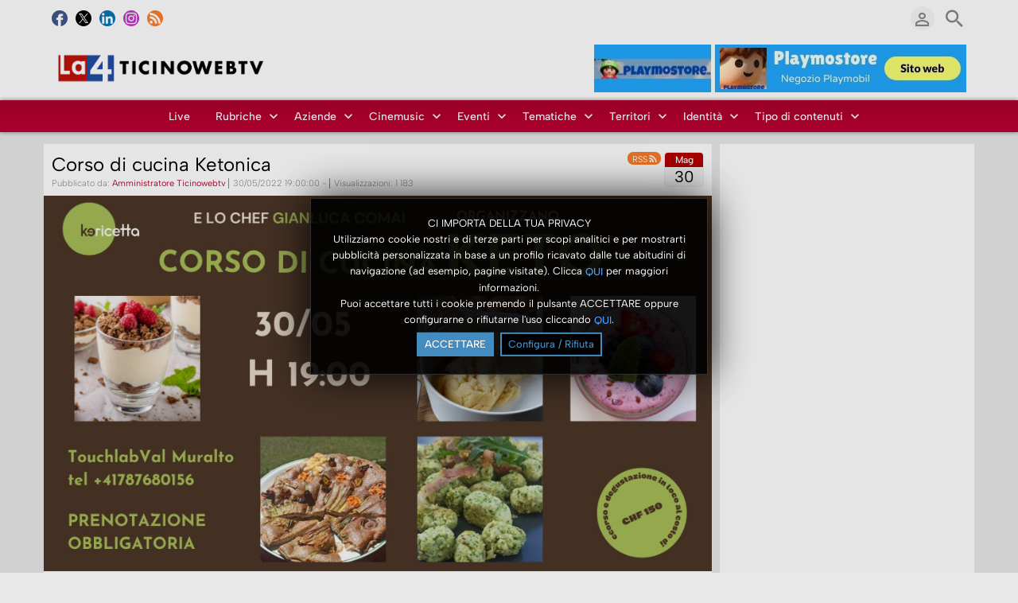

--- FILE ---
content_type: text/html; charset=UTF-8
request_url: https://www.ticinowebtv.ch/event/188/corso-di-cucina-ketonica/
body_size: 16471
content:
<!DOCTYPE HTML>
<html lang="it" dir="ltr" class="v2 rev1-able fe ltr ">
<head>
<meta charset="utf-8">
<title>Corso di cucina Ketonica | La 4 TicinoWebTV - la nostra televisione è la vostra televisione - dal Ticino fino al Mondo</title>
<meta name="description" content=" Evento di Kericetta, reporterpercaso e Gianluca Comai   https://www.facebook.com/events/682824149666098   Pubblico  · Chiunque su Facebook o fuori Facebook Segui un regime alimentare chetogenico o lowcarb e vorresti imparare a CUCINARE qualcosa di BUO..." >
<meta name="keywords" content="cucina, ketonica, cucina, chetonica, corso, di, cucina, ketonico, ketonica" >
<meta http-equiv=X-UA-Compatible content="IE=edge">
<meta name="viewport" content="width=device-width, initial-scale=1">
<link rel="canonical" href="https://www.ticinowebtv.ch/event/188/corso-di-cucina-ketonica/" />
<meta name="twitter:card" content="summary">
<meta name="twitter:site" content="@TicinoWebTv">
<meta name="twitter:title" content="Corso di cucina Ketonica | La 4 TicinoWebTV - la nostra televisione è la vostra televisione - dal Ticino fino al Mondo">
<meta name="twitter:description" content=" Evento di Kericetta, reporterpercaso e Gianluca Comai   https://www.facebook.com/events/682824149666098   Pubblico  · Chiunque su Facebook o fuori Facebook Segui un regime alimentare chetogenico o lowcarb e vorresti imparare a CUCINARE qualcosa di BUO...">
<meta name="twitter:image:src" content="https://www.ticinowebtv.ch/uploads/images/event_188_1653388310_social.jpg">
<meta name="twitter:url" content="https://www.ticinowebtv.ch/event/188/corso-di-cucina-ketonica/">
<meta property="fb:admins" content="cassianomarco" />
<meta property="og:site_name" content=" La 4 TicinoWebTV - la nostra televisione è la vostra televisione - dal Ticino fino al Mondo"/>
<meta property="og:url" content="https://www.ticinowebtv.ch/event/188/corso-di-cucina-ketonica/" />
<meta property="og:title" content="Corso di cucina Ketonica | La 4 TicinoWebTV - la nostra televisione è la vostra televisione - dal Ticino fino al Mondo"/>
<meta property="og:description" content=" Evento di Kericetta, reporterpercaso e Gianluca Comai   https://www.facebook.com/events/682824149666098   Pubblico  · Chiunque su Facebook o fuori Facebook Segui un regime alimentare chetogenico o lowcarb e vorresti imparare a CUCINARE qualcosa di BUO..."/>
<meta property="og:updated_time" content="2022-05-24T12:36:20+02:00" />
<meta property="og:image" content="https://www.ticinowebtv.ch/uploads/images/event_188_1653388310_social.jpg"/>
<meta property="og:image:width" content="711"/>
<meta property="og:image:height" content="399"/>
<link rel="image_src" href="https://www.ticinowebtv.ch/uploads/images/event_188_1653388310_social.jpg" />
<meta property="og:type" content="article"/>
<meta property="article:tag" content="cucina"/>
<meta property="article:tag" content="ketonica"/>
<meta property="article:tag" content="cucina"/>
<meta property="article:tag" content="chetonica"/>
<meta property="article:tag" content="corso"/>
<meta property="article:tag" content="di"/>
<meta property="article:tag" content="cucina"/>
<meta property="article:tag" content="ketonico"/>
<meta property="article:tag" content="ketonica"/>
<link rel="stylesheet" href="https://www.ticinowebtv.ch/public/frontend/v2/css_rev1/_main.css?pb=51a95aa96970bd21cc69c03069dc2a0a"/>
<link rel="stylesheet" href="https://www.ticinowebtv.ch/public/frontend/v2/fonts/icomoon/icomoon.css">
<link rel="stylesheet" href="https://www.ticinowebtv.ch/public/frontend/v2/css_rev1/modal.css?pb=51a95aa96970bd21cc69c03069dc2a0a"/>
<link rel="stylesheet" href="https://www.ticinowebtv.ch/public/frontend/v2/css/store.css?pb=51a95aa96970bd21cc69c03069dc2a0a"/>
<script>var elm=document.getElementsByTagName('html'); if(elm[0].dir=='rtl'||elm[0].style.direction=='rtl') document.write('<link rel="stylesheet" href="https://www.ticinowebtv.ch/public/frontend/v2/css_rev1/_main_rtl.css?pb=51a95aa96970bd21cc69c03069dc2a0a"/>');</script>
<link id="styler" rel="stylesheet" type="text/css" href="https://www.ticinowebtv.ch/uploads/docs/style_1610113135rv1.css"/>
<link rel="icon" href="https://www.ticinowebtv.ch/favicon.ico">
<link rel="icon" href="https://www.ticinowebtv.ch/apple-touch-icon-precomposed.png">
<link rel="apple-touch-icon-precomposed" href="https://www.ticinowebtv.ch/apple-touch-icon-precomposed.png">
<link rel="apple-touch-icon" href="https://www.ticinowebtv.ch/apple-touch-icon.png">
<script>
var SITE_BASE_URL = "https://www.ticinowebtv.ch/";
var PUBLIC_COMMON_BASE_URL = "https://www.ticinowebtv.ch/public/common/";
var THEME_BASE_URL = "https://www.ticinowebtv.ch/public/frontend/v2/";
var HTML5_WEBM_ENABLED = 01;
var HTML5_DASH_ENABLED = 01;
var PRODUCT_BUILD_ID = "51a95aa96970bd21cc69c03069dc2a0a";
var DATE_FORMAT = "d/m/Y";
</script>
<script src="https://www.ticinowebtv.ch/langs/frontend/it/k_lang.js?pb=51a95aa96970bd21cc69c03069dc2a0a"></script>
<script src="https://ajax.googleapis.com/ajax/libs/jquery/3.7.0/jquery.min.js"></script><script>window.jQuery || document.write('<script src="https://www.ticinowebtv.ch/public/common/js/jquery-3.7.0.min.js"><\/script>');</script>
<script src="https://ajax.googleapis.com/ajax/libs/jqueryui/1.13.2/jquery-ui.min.js"></script><script>window.jQuery.ui || document.write('<script src="https://www.ticinowebtv.ch/public/common/js/jquery-ui-1.13.2.min.js"><\/script>');</script>
<script src="https://www.ticinowebtv.ch/public/common/js/k_common.js?pb=51a95aa96970bd21cc69c03069dc2a0a"></script>
<script src="https://www.ticinowebtv.ch/public/common/js/k_clip_preview.js"></script>
<script src="https://www.ticinowebtv.ch/public/frontend/v2/js/main.js?pb=51a95aa96970bd21cc69c03069dc2a0a"></script>
<link rel="stylesheet" href="https://www.ticinowebtv.ch/public/common/js/k_cookies_notice.css"/>
<script>
var PRIVACY_POLICY_URL = "https://www.ticinowebtv.ch/portal/p/3/";
var COOKIES_POLICY_URL = "https://www.ticinowebtv.ch/portal/p/3/";
</script>
<script src="https://www.ticinowebtv.ch/public/common/js/k_cookies_notice.js" async></script>
<script>
runHTMLHeadFuncs();
</script>
<!--[if lt IE 9]>
<script src="https://www.ticinowebtv.ch/public/frontend/v2/js/respond.min.js"></script>
<![endif]-->
<script>if(typeof(stf)=="function"){stf();}if(typeof(stfi)=="function"){stfi();}</script>
<script async src="https://www.googletagmanager.com/gtag/js?id=G-MVRDQ1E3H2"></script>
<script>
window.dataLayer = window.dataLayer || [];
function gtag(){dataLayer.push(arguments);}
gtag('js', new Date());
gtag('config', 'G-MVRDQ1E3H2');
gtag('consent', 'default', {
'ad_storage': 'denied',
'ad_user_data': 'denied',
'ad_personalization': 'denied',
'analytics_storage': 'denied'
});
</script>
<script>
BJQS_OPTIONS = {
width : 1280,
height: 720
};
</script>
<script async src="https://pagead2.googlesyndication.com/pagead/js/adsbygoogle.js?client=ca-pub-6373568994595947"
crossorigin="anonymous"></script>
<script type="application/ld+json">{ "@context" : "https://schema.org", "@type" : "Organization", "name" : "La4 TicinoWebTV la nostra tv è la vostra tv - la webtv del Ticino", "url" : "https://www.ticinowebtv.ch/", "logo": "https://www.ticinowebtv.ch/uploads/images/img_social_1540902885.png", "sameAs" : ["https://www.facebook.com/ticinowebtv/","https://twitter.com/TicinoWebTv/","https://www.linkedin.com/company/la4-ticino-web-tv/","https://www.instagram.com/ticinowebtv/"] }</script>
<script type="application/ld+json">{ "@context" : "https://schema.org", "@type" : "Event", "name": "Corso di cucina Ketonica", "image": ["https://www.ticinowebtv.ch/uploads/images/event_188_1653388310_social.jpg"], "description": " Evento di Kericetta, reporterpercaso e Gianluca Comai   https://www.facebook.com/events/682824149666098   Pubblico  · Chiunque su Facebook o fuori Facebook Segui un regime alimentare chetogenico o lowcarb e vorresti imparare a CUCINARE qualcosa di BUO...", "startDate" : "2022-05-30T19:00:00+02:00", "endDate" : "{endDate}", "eventAttendanceMode" : "OfflineEventAttendanceMode", "location" : {"@type" : "Place", "name": "Corso di cucina Ketonica", "address": "Piazza Stazione 8, Locarno", "geo": { "@type": "GeoCoordinates", "latitude": "0.000000", "longitude": "0.000000"} } }</script><script src="https://www.ticinowebtv.ch/public/common/js/unveil/jquery.unveil.js"></script><script>
runLazyLoad=function() { $("img").unveil(50, function() { $(this).on("load", function() { this.style.opacity = 1; $("body").trigger("_lazyloadimageload",{}); }); }); }; $(document).ready(function(){ runLazyLoad(); }); </script>
<link rel="stylesheet" href="https://www.ticinowebtv.ch/public/frontend/v2/css_rev1/k_notifications.css?pb=51a95aa96970bd21cc69c03069dc2a0a"/>
<link rel="alternate" type="application/rss+xml" title=" La 4 TicinoWebTV - la nostra televisione è la vostra televisione - dal Ticino fino al Mondo - Feed RSS Globale" href="https://www.ticinowebtv.ch/rss.php" />
<link rel="alternate" type="application/rss+xml" title="Corso di cucina Ketonica | La 4 TicinoWebTV - la nostra televisione è la vostra televisione - dal Ticino fino al Mondo - Feed RSS Gallerie" href="https://www.ticinowebtv.ch/rss.php?type=galleries" />
<link rel="alternate" type="application/rss+xml" title="Corso di cucina Ketonica | La 4 TicinoWebTV - la nostra televisione è la vostra televisione - dal Ticino fino al Mondo - Feed RSS Notizie" href="https://www.ticinowebtv.ch/rss.php?type=news" />
<link rel="alternate" type="application/rss+xml" title="Corso di cucina Ketonica | La 4 TicinoWebTV - la nostra televisione è la vostra televisione - dal Ticino fino al Mondo - Feed RSS Eventi" href="https://www.ticinowebtv.ch/rss.php?type=events" />
<link rel="stylesheet" type="text/css" href="https://www.ticinowebtv.ch/public/common/js/zoombox/zoombox.css"/>
<script src="https://www.ticinowebtv.ch/public/common/js/zoombox/zoombox.js"></script>
<script type="text/javascript" src="https://maps.googleapis.com/maps/api/js?key=AIzaSyB0bTqq-DGuWPvr7lr9GWk-ac6f5EHFNtc"></script>
<script type="text/javascript">
var map;
var gmarker;
function initialize() {
var mapOptions = {
center: new google.maps.LatLng(0.000000,0.000000),
zoom: 1,
mapTypeId: google.maps.MapTypeId.ROADMAP
};
gmap = new google.maps.Map(document.getElementById("map-canvas"), mapOptions);
gmarker = new google.maps.Marker({
position: new google.maps.LatLng(0.000000,0.000000),
map: gmap,
draggable:true,
title: ''
});
};
google.maps.event.addDomListener(window, 'load', initialize);
</script>
<script>$("html").removeClass("VMList");</script>
</head>
<body>
<div class="pageWrapper">
<header>
<div class="headerArea">
<div class="mobileMenuWrapper">
<nav>
<div class="mobileMenu inactive">
<a href="#" id="mobileMenuCloseButton" class="mobileMenuCloseButton"><i class="icon-close"></i></a>
<a href="https://www.ticinowebtv.ch/" class="headerMiniLogo"><img src="https://www.ticinowebtv.ch/uploads/images/logo_site_small_1540905103.png" class="logo" alt=" La 4 TicinoWebTV - la nostra televisione è la vostra televisione - dal Ticino fino al Mondo" title=" La 4 TicinoWebTV - la nostra televisione è la vostra televisione - dal Ticino fino al Mondo" ></a>
<div class="clearFix"></div>
<form id="miniSearchForm" name="miniSearchForm" class="miniSearchForm" action="" method="get" >
<a href="#" class="searchButton" title="Cerca"><i class="icon-search"></i></a>
<input name="miniSearchField" id="miniSearchField" class="miniSearchField" value="" title="Cerca" />
</form>
<ul class="mobileMenuItems">
</ul>
<div class="followUsButtons">
</div>
</div>
</nav>
<div class="mobileMenuOverlay inactive"></div>
</div>
<div class="headerBarWrapper">
<div class="headerBar">
<a class="slidingMenuToggle"><i class="icon icon-menu"></i></a>
<ul id="followUsButtons" class="followUsButtons">
<li><a href="https://www.facebook.com/ticinowebtv/" title="Seguici (Facebook)" alt="Seguici (Facebook)" class="follow_us_icon follow_us_facebook_icon" target="_blank" ></a></li>
<li><a href="https://twitter.com/TicinoWebTv/" title="Seguici (Twitter)" alt="Seguici (Twitter)" class="follow_us_icon follow_us_twitter_icon" target="_blank" ></a></li>
<li><a href="https://www.linkedin.com/company/la4-ticino-web-tv/" title="Seguici (LinkedIn )" alt="Seguici (LinkedIn )" class="follow_us_icon follow_us_linkedin_icon" target="_blank" ></a></li>
<li><a href="https://www.instagram.com/ticinowebtv/" title="Seguici (Instagram)" alt="Seguici (Instagram)" class="follow_us_icon follow_us_instagram_icon" target="_blank" ></a></li>
<li><a href="https://www.ticinowebtv.ch/rss.php" title="sottoscrivere (Feed globale WebTV)" class="follow_us_icon follow_us_rss" target="_blank"></a></li>
</ul>
<ul class="headerSearch">
<li class="headerSearchButtonWrapper withGenericFloatingSubmenu sticky"><a href="#" class="headerSearchButton genericFloatingSubmenuButton" title="Cerca"><i class="icon-search"></i></a>
<ul class="headerSearchBox genericFloatingSubmenu submenuAlignRight withArrow">
<li>
<form id="searchForm" name="searchForm" class="searchForm" action="https://www.ticinowebtv.ch/portal/search/" method="get" >
<a href="#" class="searchButton" title="Cerca"><i class="icon-search"></i></a>
<ul id="searchMode" class="searchMode">
<li class="withGenericFloatingSubmenu"><a href="#" id="searchModeButton" class="searchModeButton genericFloatingSubmenuButton"><i class="icon-keyboard_arrow_down"></i></a>
<ul id="searchModeMenu" class="genericFloatingSubmenu submenuAlignRight withArrow">
<li><a href="#" id="searchModeVideos">Video</a></li>
<li><a href="#" id="searchModeChannels">Canali</a></li>
<li><a href="#" id="searchModePages">Pagine</a></li>
<li><a href="#" id="searchModeGalleries">Gallerie</a></li>
<li><a href="#" id="searchModeNews">Notizia</a></li>
<li><a href="#" id="searchModeEvents">Eventi</a></li>
<li><a href="#" id="searchModeAll">Tutti</a></li>
</ul>
</li>
</ul>
<input name="iq" id="searchField" class="searchField" value="" title="Cerca" tabindex="-1" />
<input name="go" id="go" type="hidden" value="portal" />
<input name="do" id="do" type="hidden" value="search" />
<input name="searchFormGUI" id="searchFormGUI" type="hidden" value="desktop" />
<input name="searchFormFUrlStyle" id="searchFormFUrlStyle" type="hidden" value="folder" />
</form>
</li>
</ul>
</li>
</ul>
<ul class="headerUserMenu">
<li class="withGenericFloatingSubmenu"><a href="#" class="loggedOutUserButton genericFloatingSubmenuButton"><i class="icon-person_outline"></i></a>
<ul class="genericFloatingSubmenu submenuAlignRight withArrow">
<li><a href="https://www.ticinowebtv.ch/portal/login/" ><span>Accedi</span> <i class="icon-input"></i></a></li>
<li style=""><a href="https://www.ticinowebtv.ch/portal/register/" ><span>Registrati</span> <i class="icon-person_add"></i></a></li>
</ul>
</li>
</ul>
<a href="https://www.ticinowebtv.ch/store/cart/" class="headerStoreCartButton" style="display:none; "><i class="icon-shopping_cart"></i><span></span></a>
<a href="https://www.ticinowebtv.ch/" class="headerMiniLogo"><img src="https://www.ticinowebtv.ch/uploads/images/logo_site_small_1540905103.png" class="logo" alt=" La 4 TicinoWebTV - la nostra televisione è la vostra televisione - dal Ticino fino al Mondo" title=" La 4 TicinoWebTV - la nostra televisione è la vostra televisione - dal Ticino fino al Mondo" ></a>
</div>
</div>
<div class="headerBarWrapperPlaceholder"></div>
<div class="headerLogoAreaWrapper">
<div class="headerLogoArea withBanner logoLeft">
<div id="headerBanner" class="headerBanner" style=""><a href="https://www.playmostore.ch" data-kaf-id="39" target="_blank" rel="" title="Playmostore negozio Playmobil Ticino"><img src="https://www.ticinowebtv.ch/uploads/assorted/upload_1_39_1669998101.jpg" width="" height="" data-kaf-id="39" data-kaf-name="upload_1_39_1669998101.jpg" alt="Playmostore negozio Playmobil Ticino" /></a></div>
<a href="https://www.ticinowebtv.ch/" class="headerLogo"><img src="https://www.ticinowebtv.ch/uploads/images/logo_site_1725222643.png" class="logo" alt=" La 4 TicinoWebTV - la nostra televisione è la vostra televisione - dal Ticino fino al Mondo" title=" La 4 TicinoWebTV - la nostra televisione è la vostra televisione - dal Ticino fino al Mondo" ></a>
</div>
</div>
<nav>
<ul id="allHeaderMenuItems" style="display:none;">
<li class="item220eeb5b9f5efc102aae35a76e9070c8"><a href="https://www.ticinowebtv.ch/channel/16/eventi-live/" target="_top" ><span>Live </span></a>
</li>
<li class="submenu itema71dd4dda74541e8186b5a5d9257df00"><a href="https://www.ticinowebtv.ch/c/rubriche-8/" target="_top" ><span>Rubriche ▼</span></a>
<ul>
<li class="item4d83d476c70b0c5e0235ea42c0bdc747"><a href="https://www.ticinowebtv.ch/c/rubriche-100ticino-63/" target="_top" ><span>100% Ticino </span></a>
</li>
<li class="itemccf0425bbdc27f4372f9662b9e558cd7"><a href="https://www.ticinowebtv.ch/c/rubriche-5minuti-62/" target="_top" ><span>5 Minuti </span></a>
</li>
<li class="item9e71f7f4707f29aa5098bfdf52255089"><a href="https://www.ticinowebtv.ch/c/rubriche-artescienza-105/" target="_top" ><span>Artescienza </span></a>
</li>
<li class="itemb75338ce3bd97b643baa86770fdf2485"><a href="https://www.ticinowebtv.ch/c/rubriche-benesserebeauty-68/" target="_top" ><span>Benessere &amp; Beauty </span></a>
</li>
<li class="submenu item9bed539dd8c7881ff46eb4062e1b7a48"><a href="https://www.ticinowebtv.ch/c/rubriche-berebene-65/" target="_top" ><span>Bere Bene ►</span></a>
<ul>
<li class="item7a059c58d783b46f072e01cf3af07def"><a href="https://www.ticinowebtv.ch/c/rubriche-berebene-parliamodibirra-81/" target="_top" ><span>Parliamo di Birra con Davide Vinci </span></a>
</li>
</ul>
</li>
<li class="submenu item790e5326f768a81ad38c750f1335d4b6"><a href="https://www.ticinowebtv.ch/c/tematiche-giochi-75/" target="_top" ><span>Comicità ►</span></a>
<ul>
<li class="item4430e729aaf0bb03cea537d16a9f7ebd"><a href="https://www.ticinowebtv.ch/c/rubriche-nonno-arturo-110/" target="_top" ><span>Nonno Arturo </span></a>
</li>
</ul>
</li>
<li class="itemd5abf08ffedddb20bf0a575041afbc54"><a href="https://www.ticinowebtv.ch/c/rubriche-genitoripediatra-66/" target="_top" ><span>Genitori Pediatra </span></a>
</li>
<li class="submenu item250983d24e8a56f65f3d5ca540578a80"><a href="https://www.ticinowebtv.ch/c/rubriche-lavostratv-76/" target="_top" ><span>La Vostra TV ►</span></a>
<ul>
<li class="item4430e729aaf0bb03cea537d16a9f7ebd"><a href="https://www.ticinowebtv.ch/c/rubriche-nonno-arturo-110/" target="_top" ><span>Nonno Arturo </span></a>
</li>
</ul>
</li>
<li class="submenu itema3c204bb1cf8a776aadb8a8d340ecaf3"><a href="https://www.ticinowebtv.ch/c/rubriche-liberopensiero-88/" target="_top" ><span>Libero Pensiero ►</span></a>
<ul>
<li class="itemddf4ff40169a503bced73be99ef0e1b2"><a href="https://www.ticinowebtv.ch/c/rubriche-liberopensiero-greatreset-98/" target="_top" ><span>Controinformazione del Great Reset </span></a>
</li>
<li class="submenu item80d7db3cd7d110958e1aec047eb1ecfd"><a href="https://www.ticinowebtv.ch/c/rubriche-liberopensiero-informazionelibera-97/" target="_top" ><span>Informazione libera ►</span></a>
<ul>
<li class="item5b0a9e549d248f5b3fa90bb3c74db73e"><a href="https://www.ticinowebtv.ch/c/rubriche-liberopensiero-informazionelibera-falso-allunaggio-104/" target="_top" ><span>Falso allunaggio - Moon hoax </span></a>
</li>
</ul>
</li>
</ul>
</li>
<li class="submenu itemfe689aa1b5dbdf9c60764bb159604eb4"><a href="https://www.ticinowebtv.ch/c/radioevoci-86/" target="_top" ><span>Radio e voci ►</span></a>
<ul>
<li class="itemc03c0403acd11a25fa23f770305f2214"><a href="https://www.ticinowebtv.ch/p/85/radio-discount/" target="_blank" ><span>Radio Discount TV </span></a>
</li>
</ul>
</li>
<li class="item4cd99fbaab4eacc721e42b6d7e9628c0"><a href="https://www.ticinowebtv.ch/c/rubriche-personaggiinvisita-74/" target="_top" ><span>Personaggi in visita in Ticino </span></a>
</li>
<li class="itemadc1a6681b5895e23cde2dcfd0d9bb65"><a href="https://www.ticinowebtv.ch/c/rubriche-piccoligranditemi-89/" target="_top" ><span>Piccoli Grandi Temi </span></a>
</li>
<li class="item2a9f99ba976c1cede3428ca06a24ae2e"><a href="https://www.ticinowebtv.ch/c/rubriche-sportcrime-94/" target="_top" ><span>Sport Crime </span></a>
</li>
<li class="item4aaa1a673060f0c02ffeed5ff6b71cf8"><a href="https://www.ticinowebtv.ch/c/rubriche-ticinobasket-67/" target="_top" ><span>Ticino Basket </span></a>
</li>
<li class="itemc2dff80baa7e3319cf43df277edab665"><a href="https://www.ticinowebtv.ch/c/rubriche-ticinomotori-69/" target="_top" ><span>Ticino Motori </span></a>
</li>
<li class="item913046e525cb5417a46a68d089fd9917"><a href="https://www.ticinowebtv.ch/c/rubriche-xgame-64/" target="_top" ><span>X Game </span></a>
</li>
<li class="item683b3ffe2beae59bf2550554e30030df"><a href="https://www.ticinowebtv.ch/c/rubriche-xsportticino-79/" target="_top" ><span>X Sport Ticino </span></a>
</li>
</ul>
</li>
<li class="submenu itemdf95f67201aad434fe77fba29b23a582"><a href="https://www.ticinowebtv.ch/c/aziende-11/" target="_top" ><span>Aziende ▼</span></a>
<ul>
<li class="item4048abac93b50c8c74084927dda902b9"><a href="https://www.ticinowebtv.ch/c/aziende-interviste-58/" target="_top" ><span>Interviste </span></a>
</li>
<li class="item68b61d64c242a7cf6a903202e465cc2d"><a href="https://www.ticinowebtv.ch/c/aziende-notizieaziendali-57/" target="_top" ><span>Notizie aziendali </span></a>
</li>
<li class="item28827083572fbe92ad8fa50909e699f9"><a href="https://www.ticinowebtv.ch/c/aziende-spot-56/" target="_top" ><span>Spot </span></a>
</li>
<li class="item477f6cc8e40bd87b0d3bee1471d5f86f"><a href="https://www.ticinowebtv.ch/c/aziende-tiaiutoticino-83/" target="_top" ><span>Ti Aiuto Ticino </span></a>
</li>
<li class="itemda5f188672869f89af26ff42ccb4f6f9"><a href="https://www.ticinowebtv.ch/c/aziende-visiteguidate-42/" target="_top" ><span>Visite guidate </span></a>
</li>
</ul>
</li>
<li class="submenu item1d3a0eaecb091ce301fa6d6c323b1b57"><a href="https://www.ticinowebtv.ch/c/cinemusic-84/" target="_top" ><span>Cinemusic ▼</span></a>
<ul>
<li class="submenu itemc94ac7957f00d84403d0e32bd9cb7fa1"><a href="https://www.ticinowebtv.ch/c/cinemusic-cinema-10/" target="_top" ><span>Cinema ►</span></a>
<ul>
<li class="submenu item294dbfc0ae1b1577407ab6d8712c9743"><a href="https://www.ticinowebtv.ch/c/cinemusic-cinema-produzioniamatoriali-18/" target="_top" ><span>Produzioni amatoriali ►</span></a>
<ul>
<li class="item33ddf04f221e7cf39ccdc3a1e5eed593"><a href="https://www.ticinowebtv.ch/c/cinemusic-cinema-produzioniamatoriali-cortometraggi-19/" target="_top" ><span>Cortometraggi </span></a>
</li>
<li class="item45df41a49eb60bc2dfeaacfc74c746bf"><a href="https://www.ticinowebtv.ch/c/cinemusic-cinema-produzioniamatoriali-lungometraggi-20/" target="_top" ><span>Lungometraggi </span></a>
</li>
<li class="item496267312c41f52bcaf756d80dd24987"><a href="https://www.ticinowebtv.ch/c/cinemusic-cinema-produzioniamatoriali-mediometraggi-21/" target="_top" ><span>Mediometraggi </span></a>
</li>
</ul>
</li>
<li class="submenu item1a2ca1b09ce43b6c0847c2e8f0412bd0"><a href="https://www.ticinowebtv.ch/c/cinemusic-cinema-produzioniprofessionali-13/" target="_top" ><span>Produzioni professionali ►</span></a>
<ul>
<li class="item1b97b57d394a34004615f1e7b7c89026"><a href="https://www.ticinowebtv.ch/c/cinemusic-cinema-produzioniprofessionali-cortometraggi-17/" target="_top" ><span>Cortometraggi </span></a>
</li>
<li class="item1ae7e745704427c53370461a6975541f"><a href="https://www.ticinowebtv.ch/c/cinemusic-cinema-produzioniprofessionali-lungometraggi-14/" target="_top" ><span>Lungometraggi </span></a>
</li>
<li class="iteme518de6c6cda5774896dd8400f2d2a0f"><a href="https://www.ticinowebtv.ch/c/cinemusic-cinema-produzioniprofessionali-mediometraggi-16/" target="_top" ><span>Mediometraggi </span></a>
</li>
</ul>
</li>
</ul>
</li>
<li class="iteme7231895c50f59fadf527cd935b3b70c"><a href="https://www.ticinowebtv.ch/c/cinemusic-documentari-22/" target="_top" ><span>Documentari </span></a>
</li>
<li class="item5683c65600b91c368e4ffd44be30136a"><a href="https://www.ticinowebtv.ch/c/cinemusic-serietv-95/" target="_top" ><span>Serie TV </span></a>
</li>
<li class="item9da0bce3d063e356054a9aa6d831786e"><a href="https://www.ticinowebtv.ch/c/cinemusic-videoclip-85/" target="_top" ><span>Videoclip </span></a>
</li>
</ul>
</li>
<li class="submenu itemdbdd3a6f20abaad58b28eaac40b7f60a"><a href="https://www.ticinowebtv.ch/c/eventi-3/" target="_top" ><span>Eventi ▼</span></a>
<ul>
<li class="item3944b0c53b915013bf1f66c1ad44ca96"><a href="https://www.ticinowebtv.ch/c/eventi-eventiesterni-71/" target="_top" ><span>Eventi esterni </span></a>
</li>
<li class="item2c599e9791772526c9ae74ff41110e81"><a href="https://www.ticinowebtv.ch/c/eventi-eventiinterni-70/" target="_top" ><span>Eventi interni </span></a>
</li>
</ul>
</li>
<li class="submenu itemcfd637794627ce9253b867167258c87e"><a href="https://www.ticinowebtv.ch/c/tematiche-9/" target="_top" ><span>Tematiche ▼</span></a>
<ul>
<li class="submenu item2826edab0b11d67ad0643b99734e9660"><a href="https://www.ticinowebtv.ch/c/tematiche-arteecultura-34/" target="_top" ><span>Arte e Cultura ►</span></a>
<ul>
<li class="item9e71f7f4707f29aa5098bfdf52255089"><a href="https://www.ticinowebtv.ch/c/rubriche-artescienza-105/" target="_top" ><span>Artescienza </span></a>
</li>
</ul>
</li>
<li class="iteme0e4ddd40ce2ea9e36c3bb3f4c5990ea"><a href="https://www.ticinowebtv.ch/c/tematiche-associazionireti-82/" target="_top" ><span>Associazioni &amp; Reti di persone </span></a>
</li>
<li class="item33ea7684373f8a814b4f89ebd4214b76"><a href="https://www.ticinowebtv.ch/c/tematiche-bambini-77/" target="_top" ><span>Bambini </span></a>
</li>
<li class="submenu itema666b9aa32d88bc24db90c4a0b89bd12"><a href="https://www.ticinowebtv.ch/c/tematiche-bellezzaemoda-32/" target="_top" ><span>Bellezza e moda ►</span></a>
<ul>
<li class="iteme2a2428f56dd29e08d4347129b5252db"><a href="https://www.ticinowebtv.ch/c/tematiche-bellezzaemoda-ecofashion-91/" target="_top" ><span>Eco Fashion - sostenibilità della moda </span></a>
</li>
<li class="item110932e73660d9d38106d1d5c7823ea8"><a href="https://www.ticinowebtv.ch/c/tematiche-bellezzaemoda-fashionmarketing-92/" target="_top" ><span>Fashion Marketing </span></a>
</li>
</ul>
</li>
<li class="itemc7925edcda41d65da4bbaccb85db16c7"><a href="https://www.ticinowebtv.ch/c/tematiche-cinemaetv-39/" target="_top" ><span>Cinema e TV </span></a>
</li>
<li class="submenu item95a145d85a0314f95f7484a89b299b86"><a href="https://www.ticinowebtv.ch/c/tematiche-consapevolezza-90/" target="_top" ><span>Consapevolezza e benessere interiore ►</span></a>
<ul>
<li class="itema99525fbec93f531375f6911f8280141"><a href="https://www.ticinowebtv.ch/c/tematiche-consapevolezza-ricercascientifica-96/" target="_top" ><span>Ricerca scientifica sulla mente ed i comportamenti </span></a>
</li>
</ul>
</li>
<li class="item57867e8613529a3ad1c5fc7a44d44c92"><a href="https://www.ticinowebtv.ch/c/tematiche-energia-40/" target="_top" ><span>Energia </span></a>
</li>
<li class="iteme85358de4e8dc6400a102bea93caa2f2"><a href="https://www.ticinowebtv.ch/c/tematiche-enogastronomia-36/" target="_top" ><span>Eno Gastronomia </span></a>
</li>
<li class="item790e5326f768a81ad38c750f1335d4b6"><a href="https://www.ticinowebtv.ch/c/tematiche-giochi-75/" target="_top" ><span>Giochi ed intrattenimento </span></a>
</li>
<li class="submenu item7322e8d35ea9e8fef5b1b2d731c5b263"><a href="https://www.ticinowebtv.ch/c/tematiche-informazione-37/" target="_top" ><span>Informazione ►</span></a>
<ul>
<li class="item62d2ca3f53788b99fefa2ae51116f928"><a href="https://www.ticinowebtv.ch/c/world-news-99/" target="_top" ><span>Notizie internazionali </span></a>
</li>
</ul>
</li>
<li class="item289eccec896cc4a1a73869fda36549ae"><a href="https://www.ticinowebtv.ch/c/tematiche-motoriemobilità-33/" target="_top" ><span>Motori e mobilità </span></a>
</li>
<li class="itemcf28d06476aef9d033f786824164cb7b"><a href="https://www.ticinowebtv.ch/c/tematiche-musica-38/" target="_top" ><span>Musica </span></a>
</li>
<li class="item4071661e93dbe68208e8a664d55fe66d"><a href="https://www.ticinowebtv.ch/c/tematiche-politica-30/" target="_top" ><span>Politica </span></a>
</li>
<li class="submenu item092eae0147218fc85bde5938aa1cefb1"><a href="https://www.ticinowebtv.ch/c/tematiche-saluteemedicina-35/" target="_top" ><span>Salute e Medicina ►</span></a>
<ul>
<li class="item074d9efe6a8818b2f2a8957c3839b603"><a href="https://www.ticinowebtv.ch/c/tematiche-saluteemedicina-implantologiaedenti-87/" target="_top" ><span>Implantologia e Denti </span></a>
</li>
</ul>
</li>
<li class="item41f5661cd50b9113b14fbfb59bdbd3e8"><a href="https://www.ticinowebtv.ch/c/tematiche-sport-31/" target="_top" ><span>Sport </span></a>
</li>
<li class="item1f204b12f3eaefcaa218d7437512feb9"><a href="https://www.ticinowebtv.ch/c/tematiche-tecnologiaefuturo-41/" target="_top" ><span>Tecnologia e futuro </span></a>
</li>
<li class="item178f4cda971cafbdfd0b68dc082ddd99"><a href="https://www.ticinowebtv.ch/c/tematiche-viaggieturismo-72/" target="_top" ><span>Viaggi e turismo </span></a>
</li>
<li class="itemcfd637794627ce9253b867167258c87e"><a href="https://www.ticinowebtv.ch/c/tematiche-9/" target="_top" ><span>Metodo scientifico - Scienza </span></a>
</li>
</ul>
</li>
<li class="submenu item5befe03937de1a0753b7f3c339163d6c"><a href="https://www.ticinowebtv.ch/c/territori-4/" target="_top" ><span>Territori ▼</span></a>
<ul>
<li class="item5608e226eedd3502d2e60f67ac4baf1b"><a href="https://www.ticinowebtv.ch/c/territori-asia-103/" target="_top" ><span>Asia </span></a>
</li>
<li class="item7ef36c45295b32b023db8669ca469ea3"><a href="https://www.ticinowebtv.ch/c/territori-mondo-29/" target="_top" ><span>Mondo </span></a>
</li>
<li class="submenu item8e2118db89d07bf6f65f0e4e49fb6407"><a href="https://www.ticinowebtv.ch/c/territori-europa-102/" target="_top" ><span>Europa ►</span></a>
<ul>
<li class="itemff6814730c5ff1327d635a09ad6cf1b7"><a href="https://www.ticinowebtv.ch/c/territori-europa-italia-28/" target="_top" ><span>Italia </span></a>
</li>
</ul>
</li>
<li class="item96d6bed94c25db16ead1a474580cc6a8"><a href="https://www.ticinowebtv.ch/c/territori-usa-101/" target="_top" ><span>Stati Uniti </span></a>
</li>
<li class="submenu item479d1297d3f72319847dc77bd4c0258c"><a href="https://www.ticinowebtv.ch/c/territori-svizzera-27/" target="_top" ><span>Svizzera ►</span></a>
<ul>
<li class="submenu item01851f581e1e9b2bbee8ea0e8b782bef"><a href="https://www.ticinowebtv.ch/c/territori-svizzera-ticino-2/" target="_top" ><span>Ticino ►</span></a>
<ul>
<li class="itemc650083a908d3fcf6afef86e90be8648"><a href="https://www.ticinowebtv.ch/c/territori-svizzera-ticino-bellinzonaevalli-23/" target="_top" ><span>Bellinzona e valli </span></a>
</li>
<li class="item075996089f0526291ca134c42b1fd4f5"><a href="https://www.ticinowebtv.ch/c/territori-svizzera-ticino-locarneseevalli-24/" target="_top" ><span>Locarnese e valli </span></a>
</li>
<li class="itemc7d5641714c2ca02f02a99949e6e4fb9"><a href="https://www.ticinowebtv.ch/c/territori-svizzera-ticino-luganese-25/" target="_top" ><span>Luganese </span></a>
</li>
<li class="itema04984a82ddb997f29cce94403d7623c"><a href="https://www.ticinowebtv.ch/c/territori-svizzera-ticino-mendrisiotto-26/" target="_top" ><span>Mendrisiotto </span></a>
</li>
</ul>
</li>
</ul>
</li>
</ul>
</li>
<li class="submenu itema4713ff9bf53e4a83bc9f746ca8204af"><a href="https://www.ticinowebtv.ch/c/identità-52/" target="_top" ><span>Identità ▼</span></a>
<ul>
<li class="item62d568f5390705a96c83bd5e4f1caf36"><a href="https://www.ticinowebtv.ch/c/identità-lanostratv-53/" target="_top" ><span>La Nostra TV </span></a>
</li>
<li class="submenu item27f68cf1c49eff363d065cb911245830"><a href="https://www.ticinowebtv.ch/c/identità-lavostratv-55/" target="_top" ><span>La Vostra TV ►</span></a>
<ul>
<li class="submenu item6629e9e39accfa3e9c0b5b7eb85014c7"><a href="https://www.ticinowebtv.ch/c/identità-lavostratv-giovaniconduttori-78/" target="_top" ><span>Video degli studenti ed aspiranti conduttori ►</span></a>
<ul>
<li class="item4430e729aaf0bb03cea537d16a9f7ebd"><a href="https://www.ticinowebtv.ch/c/rubriche-nonno-arturo-110/" target="_top" ><span>Nonno Arturo </span></a>
</li>
</ul>
</li>
</ul>
</li>
<li class="item94aca9ee75103a08aa8da7d8d826737d"><a href="https://www.ticinowebtv.ch/c/identità-videus-54/" target="_top" ><span>Videus </span></a>
</li>
</ul>
</li>
<li class="submenu itemc9a780bbc0a627a750b89026ec5afbad"><a href="https://www.ticinowebtv.ch/c/tipodicontenuti-12/" target="_top" ><span>Tipo di contenuti ▼</span></a>
<ul>
<li class="item60ee506245da1f802928242d9998c614"><a href="https://www.ticinowebtv.ch/c/tipodicontenuti-direttelive-45/" target="_top" ><span>Dirette live </span></a>
</li>
<li class="item354e22c98bf86dbc5fae70c9277c119c"><a href="https://www.ticinowebtv.ch/c/tipodicontenuti-documentari-46/" target="_top" ><span>Documentari </span></a>
</li>
<li class="item126590ff5f2840814ab92a8b0a3301ef"><a href="https://www.ticinowebtv.ch/c/tipodicontenuti-facciaafacciapolitici-49/" target="_top" ><span>Faccia a faccia politici </span></a>
</li>
<li class="item6c62b45c02740a87e95487550b102487"><a href="https://www.ticinowebtv.ch/c/tipodicontenuti-film-43/" target="_top" ><span>Film </span></a>
</li>
<li class="item654d0a0ef74bca7682917b84fb3f664f"><a href="https://www.ticinowebtv.ch/c/tipodicontenuti-fumetti-51/" target="_top" ><span>Fumetti </span></a>
</li>
<li class="itemfe493726f02e5861d2cb7bcd899f8932"><a href="https://www.ticinowebtv.ch/c/tipodicontenuti-giovaniautori-47/" target="_top" ><span>Giovani autori </span></a>
</li>
<li class="itemfef2cae867bcd8e717ee3d64769bf802"><a href="https://www.ticinowebtv.ch/c/tipodicontenuti-incontriculturaliemostre-73/" target="_top" ><span>Incontri culturali e mostre </span></a>
</li>
<li class="item251689215efab97a6617a756411d4fcd"><a href="https://www.ticinowebtv.ch/c/tipodicontenuti-interviste-48/" target="_top" ><span>Interviste </span></a>
</li>
<li class="item1a5fb4f09af55df01b8e3e330c794613"><a href="https://www.ticinowebtv.ch/c/tipodicontenuti-news-100/" target="_top" ><span>Notizie </span></a>
</li>
<li class="item1957662aa48865d5bddf6f9fdb9fa033"><a href="https://www.ticinowebtv.ch/c/tipodicontenuti-pagineinformativepubbliche-80/" target="_top" ><span>Pagine informative pubbliche </span></a>
</li>
<li class="itemf06ea4d565e809d4b13a4842c042bfbc"><a href="https://www.ticinowebtv.ch/c/tipodicontenuti-programmiwebtv-44/" target="_top" ><span>Programmi WebTv </span></a>
</li>
<li class="item7f45970a6675ec7d2b4c83adc7e8c953"><a href="https://www.ticinowebtv.ch/c/tipodicontenuti-videodeipartner-50/" target="_top" ><span>Video dei partner </span></a>
</li>
</ul>
</li>
<li class="moreButton"><a href="#" title="Altro"><i class="icon-control_point"></i></a></li>
<li class="homeButton"><a href="" target="_blank" rel="nofollow" ><span>◄ Link!</span></a></li>
</ul>
<div class="headerMenuWrapper">
<ul id="headerMenu" class="headerMenu mainMenu">
</ul>
</div>
<div class="headerMenuExtraWrapper" style="display:none;">
<ul id="headerMenuExtra" class="headerMenuExtra mainMenu">
</ul>
<div class="clearFix"></div>
</div>
</nav>
</div>
</header>
<section>
<div class="pageBodyWrapper">
<div class="pageBody">
<div class="columnWrapper">
<div class="column mainColumn topSpace">
<section><div>
<div class="box">
<div class="mainHeadingWrapper newsEventHeading inside">
<div class="mainHeading">
<div class="extra">
<div class="rssFeed"><a href="https://www.ticinowebtv.ch/rss.php?type=events" title="Sottoscrivere (Feed Eventi)"><span>RSS</span><i class="icon-rss_feed"></i></a></div>
<div class="calendarBox">
<div class="calendarMonth">Mag</div>
<div class="calendarDay">30</div>
</div>
</div>
<h1 class="title">Corso di cucina Ketonica</h1>
<div class="publishInfo dim">
<div class="by">Pubblicato da: <a href="https://www.ticinowebtv.ch/portal/user/1/amministratore-ticinowebtv/">Amministratore Ticinowebtv</a></div>
<div class="date">30/05/2022 19:00:00 <span class="endDate" style="display:none; ">- </span> - <span class=""> </span></div>
<div id="addToGoogleCalendarPlaceholder" style="display:none;"></div>
<div class="views">Visualizzazioni: 1 183</div>
</div>
</div>
<div class="clearFix"></div>
<div class="image" style="">
<a href="#" data-zoombox-img-src="https://www.ticinowebtv.ch/uploads/images/event_188_1653388310_poster.jpg" class="zoombox zgallery1" title="corso di cucina ketonica"><img src="https://www.ticinowebtv.ch/uploads/images/event_188_1653388310_poster.jpg" alt="corso di cucina ketonica" ></a>
<div class="imageFooter dim" style="">corso di cucina ketonica</div>
</div>
</div>
<div class="boxContent padded mainText">
<div class="dati1w0a ihqw7lf3 hv4rvrfc ecm0bbzt i1fnvgqd btwxx1t3 aovydwv3 du4w35lb l9j0dhe7 hpfvmrgz tgvbjcpo kvgmc6g5 hcukyx3x cxmmr5t8 oygrvhab g5gj957u buofh1pr j83agx80 rq0escxv auili1gw ow4ym5g4">
<div class="j83agx80 cbu4d94t mysgfdmx hddg9phg">
<div class="w0hvl6rk qjjbsfad">
<h2 class="gmql0nx0 l94mrbxd p1ri9a11 lzcic4wl d2edcug0 hpfvmrgz" dir="auto"><span style="font-size: 13px;">Evento di </span><strong style="font-size: 13px;"><a class="oajrlxb2 g5ia77u1 qu0x051f esr5mh6w e9989ue4 r7d6kgcz rq0escxv nhd2j8a9 nc684nl6 p7hjln8o kvgmc6g5 cxmmr5t8 oygrvhab hcukyx3x jb3vyjys rz4wbd8a qt6c0cv9 a8nywdso i1ao9s8h esuyzwwr f1sip0of lzcic4wl gpro0wi8 oo9gr5id lrazzd5p" href="https://www.facebook.com/kericettacomo/" role="link" tabindex="0">Kericetta</a></strong><span style="font-size: 13px;">, </span><strong style="font-size: 13px;"><a class="oajrlxb2 g5ia77u1 qu0x051f esr5mh6w e9989ue4 r7d6kgcz rq0escxv nhd2j8a9 nc684nl6 p7hjln8o kvgmc6g5 cxmmr5t8 oygrvhab hcukyx3x jb3vyjys rz4wbd8a qt6c0cv9 a8nywdso i1ao9s8h esuyzwwr f1sip0of lzcic4wl gpro0wi8 oo9gr5id lrazzd5p" href="https://www.facebook.com/reporterpercasonews/" role="link" tabindex="0">reporterpercaso</a></strong><span style="font-size: 13px;"> e </span><strong style="font-size: 13px;"><a class="oajrlxb2 g5ia77u1 qu0x051f esr5mh6w e9989ue4 r7d6kgcz rq0escxv nhd2j8a9 nc684nl6 p7hjln8o kvgmc6g5 cxmmr5t8 oygrvhab hcukyx3x jb3vyjys rz4wbd8a qt6c0cv9 a8nywdso i1ao9s8h esuyzwwr f1sip0of lzcic4wl gpro0wi8 oo9gr5id lrazzd5p" href="https://www.facebook.com/gianluca.comai.1" role="link" tabindex="0">Gianluca Comai</a></strong></h2>
</div>
</div>
</div>
<div class="dwo3fsh8 g5ia77u1 rt8b4zig n8ej3o3l agehan2d sk4xxmp2 rq0escxv q9uorilb kvgmc6g5 cxmmr5t8 oygrvhab hcukyx3x jb3vyjys rz4wbd8a qt6c0cv9 a8nywdso l9j0dhe7 i1ao9s8h k4urcfbm">
<div class="j83agx80 cbu4d94t sj5x9vvc cxgpxx05">
<div class="rq0escxv l9j0dhe7 du4w35lb j83agx80 pfnyh3mw jifvfom9 ll8tlv6m owycx6da btwxx1t3 hv4rvrfc dati1w0a jb3vyjys b5q2rw42 lq239pai mysgfdmx hddg9phg">
<div class="rq0escxv l9j0dhe7 du4w35lb j83agx80 cbu4d94t pfnyh3mw d2edcug0 hpfvmrgz p8fzw8mz pcp91wgn iuny7tx3 ipjc6fyt">&nbsp;</div>
<div class="rq0escxv l9j0dhe7 du4w35lb j83agx80 cbu4d94t d2edcug0 hpfvmrgz rj1gh0hx buofh1pr g5gj957u o8rfisnq p8fzw8mz pcp91wgn iuny7tx3 ipjc6fyt">
<div class="j83agx80 cbu4d94t ew0dbk1b irj2b8pg">
<div class="qzhwtbm6 knvmm38d"><a href="https://www.facebook.com/events/682824149666098">https://www.facebook.com/events/682824149666098</a></div>
<div class="qzhwtbm6 knvmm38d">&nbsp;</div>
</div>
</div>
</div>
</div>
</div>
<div class="dwo3fsh8 g5ia77u1 rt8b4zig n8ej3o3l agehan2d sk4xxmp2 rq0escxv q9uorilb kvgmc6g5 cxmmr5t8 oygrvhab hcukyx3x jb3vyjys rz4wbd8a qt6c0cv9 a8nywdso l9j0dhe7 i1ao9s8h k4urcfbm">
<div class="j83agx80 cbu4d94t sj5x9vvc cxgpxx05">
<div class="rq0escxv l9j0dhe7 du4w35lb j83agx80 pfnyh3mw jifvfom9 ll8tlv6m owycx6da btwxx1t3 hv4rvrfc dati1w0a jb3vyjys b5q2rw42 lq239pai mysgfdmx hddg9phg">
<div class="rq0escxv l9j0dhe7 du4w35lb j83agx80 cbu4d94t d2edcug0 hpfvmrgz rj1gh0hx buofh1pr g5gj957u o8rfisnq p8fzw8mz pcp91wgn iuny7tx3 ipjc6fyt">
<div class="j83agx80 cbu4d94t ew0dbk1b irj2b8pg">
<div class="qzhwtbm6 knvmm38d"><span class="d2edcug0 hpfvmrgz qv66sw1b c1et5uql oi732d6d ik7dh3pa ht8s03o8 a8c37x1j fe6kdd0r mau55g9w c8b282yb keod5gw0 nxhoafnm aigsh9s9 d9wwppkn iv3no6db jq4qci2q a3bd9o3v b1v8xokw oo9gr5id hzawbc8m" dir="auto">Pubblico<span class="rfua0xdk pmk7jnqg stjgntxs ni8dbmo4 ay7djpcl q45zohi1">&nbsp;</span><span aria-hidden="true"> &middot; </span>Chiunque su Facebook o fuori Facebook</span></div>
</div>
</div>
</div>
</div>
</div>
<div class="dati1w0a hv4rvrfc">
<div class="p75sslyk">
<div class="kvgmc6g5 cxmmr5t8 oygrvhab hcukyx3x c1et5uql">Segui un regime alimentare chetogenico o lowcarb e vorresti imparare a CUCINARE qualcosa di BUONO e BELLO?<br />Non le solite cose ma una vera cena da CHEF. <br />Imparerai a fare nuovi impasti, nuovi abbinamenti e a presentarli come richiede la nuova cucina moderna</div>
</div>
</div>
</div>
<div class="newsEventMapWrapper" style="">
<div class="newsEventMapComtainer">
<div id="map-canvas" class="mapCanvas" ></div>
<a href="https://maps.google.com/?q=Corso+di+cucina+Ketonica%400.000000,0.000000&amp;ll=0.000000,0.000000&amp;t=m&amp;z=1" target="_blank" >Clicca per aprire la mappa</a>
</div>
<div class="newsEventAddress">Piazza Stazione 8, Locarno</div>
</div>
<div class="boxContent padded">
<div style="display:none; ">
<h3 class="sectionTitle">Video dell'evento</h3>
<div class="itemListWrapper genericList directlyRelatedVideosList">
<ul class="itemList noPadding jsLimitImageHeightFromSmallest jsLIHFS_vCenter">
</ul>
</div>
</div>
<div style="display:none; ">
<h3 class="sectionTitle">Immagini dell'evento</h3>
<div class="itemListWrapper genericList galleryImageList">
<ul class="itemList noPadding jsLimitImageHeightFromSmallest jsLIHFS_vCenter">
</ul>
</div>
</div>
<div class="documents" style="display:none; ">
<h3 class="sectionTitle">Documenti dell'evento</h3>
<div class="itemListWrapper relatedList fileList">
<ul class="itemList noPadding">
</ul>
</div>
</div>
<div class="itemCategoriesTitle" style="">Categorie:</div>
<ul class="itemCategories" style="">
<li>
<span style="display:none; ">&raquo;</span> <a href="https://www.ticinowebtv.ch/c/aziende-11/">Aziende</a>
<span style="">&raquo;</span> <a href="https://www.ticinowebtv.ch/c/aziende-notizieaziendali-57/">Notizie aziendali</a>
<br>
</li>
<li>
<span style="display:none; ">&raquo;</span> <a href="https://www.ticinowebtv.ch/c/eventi-3/">Eventi</a>
<span style="">&raquo;</span> <a href="https://www.ticinowebtv.ch/c/eventi-eventiesterni-71/">Eventi esterni</a>
<br>
</li>
<li>
<span style="display:none; ">&raquo;</span> <a href="https://www.ticinowebtv.ch/c/tematiche-9/">Tematiche</a>
<span style="">&raquo;</span> <a href="https://www.ticinowebtv.ch/c/tematiche-enogastronomia-36/">Eno Gastronomia</a>
<br>
</li>
<li>
<span style="display:none; ">&raquo;</span> <a href="https://www.ticinowebtv.ch/c/territori-4/">Territori</a>
<span style="">&raquo;</span> <a href="https://www.ticinowebtv.ch/c/territori-svizzera-27/">Svizzera</a>
<span style="">&raquo;</span> <a href="https://www.ticinowebtv.ch/c/territori-svizzera-ticino-2/">Ticino</a>
<span style="">&raquo;</span> <a href="https://www.ticinowebtv.ch/c/territori-svizzera-ticino-locarneseevalli-24/">Locarnese e valli</a>
<br>
</li>
</ul>
<div class="itemTagsTitle" style="">Tag:</div>
<ul class="itemTags" style="">
<li><a href="https://www.ticinowebtv.ch/portal/searchEvent/(tag)cucina/">cucina</a></li>
<li><a href="https://www.ticinowebtv.ch/portal/searchEvent/(tag)ketonica/">ketonica</a></li>
<li><a href="https://www.ticinowebtv.ch/portal/searchEvent/(tag)cucina/">cucina</a></li>
<li><a href="https://www.ticinowebtv.ch/portal/searchEvent/(tag)chetonica/">chetonica</a></li>
<li><a href="https://www.ticinowebtv.ch/portal/searchEvent/(tag)corso/">corso</a></li>
<li><a href="https://www.ticinowebtv.ch/portal/searchEvent/(tag)di/">di</a></li>
<li><a href="https://www.ticinowebtv.ch/portal/searchEvent/(tag)cucina/">cucina</a></li>
<li><a href="https://www.ticinowebtv.ch/portal/searchEvent/(tag)ketonico/">ketonico</a></li>
<li><a href="https://www.ticinowebtv.ch/portal/searchEvent/(tag)ketonica/">ketonica</a></li>
</ul>
</div>
</div>
<aside>
<div class="box topSpace" style="">
<div class="boxTitle"><h3>Condividi</h3></div>
<div class="boxContent paddedLRB">
<div class="socialWidgets">
<div id="widgetFBLike" class="socialWidget facebook">
</div>
<div id="widgetGPlus" class="socialWidget google">
</div>
<div id="widgetTwitter" class="socialWidget twitter">
</div>
</div>
<div class="socialSharingButtons" id="socialSharingButtons"></div>
</div>
</div>
</aside>
<div class="box topSpace">
<div class="boxContent padded">
<div class="prevNextItems">
<div class="prevItem"><a href="https://www.ticinowebtv.ch/event/187/concerto-il-lago-dei-cigni-diretto-arseniy-shkaptsov/" style="" title="{k.html.newsevent_previous_item_title">&lt; Evento precedente</a></div><div class="returnToItemList"><a href="https://www.ticinowebtv.ch/events/" >Eventi</a></div><div class="nextItem"><a href="https://www.ticinowebtv.ch/event/190/maurizi-assange/" style="" title="STEFANIA MAURIZI - IL CASO ASSANGE E WIKILEAKS">Evento successivo &gt;</a></div>
</div>
</div>
</div>
<aside>
<div class="box topSpace topPadding bottomPadding midPageBanner" style=""><script async src="https://pagead2.googlesyndication.com/pagead/js/adsbygoogle.js?client=ca-pub-6373568994595947"
crossorigin="anonymous"></script></div>
</aside>
<div class="box topSpace relatedNewsAndEvents" style="">
<div class="boxTitle"><h3>Eventi correlati</h3></div>
<div class="boxContent paddedLRB">
<div class="newseventResults">
<div class="itemListWrapper relatedList eventList">
<ul class="itemList noPadding">
<li class="item events" data-id="event_200">
<div class="extra">
<div class="calendarBox">
<div class="calendarMonth">Ott</div>
<div class="calendarDay">19</div>
</div>
</div>
<div class="text">
<h4 class="title"><a href="https://www.ticinowebtv.ch/event/200/concorso-internazionale-di-lungometraggi-festival-dei-diritti-umani/">CONCORSO INTERNAZIONALE DI LUNGOMETRAGGI - Festival dei Diritti Umani</a></h4>
<div class="date dim event timeago" data-datetime="2023-10-19T20:30:00+0200">Data: 19/10/2023 20:30:00 - 19/10/2023 23:00:00</div>
<div class="dateStatus "></div>
</div>
</li><li class="item events" data-id="event_199">
<div class="extra">
<div class="calendarBox">
<div class="calendarMonth">Ott</div>
<div class="calendarDay">09</div>
</div>
</div>
<div class="text">
<h4 class="title"><a href="https://www.ticinowebtv.ch/event/199/helvethica-oms-nato/">L&#039;angelico volto del demonio: OMS, NATO. Tra promesse e realtà.</a></h4>
<div class="date dim event timeago" data-datetime="2023-10-09T20:30:00+0200">Data: 09/10/2023 20:30:00 - 09/10/2023 23:00:00</div>
<div class="dateStatus "></div>
</div>
</li><li class="item events" data-id="event_197">
<div class="extra">
<div class="calendarBox">
<div class="calendarMonth">Ago</div>
<div class="calendarDay">22</div>
</div>
</div>
<div class="text">
<h4 class="title"><a href="https://www.ticinowebtv.ch/event/197/presentazione-dei-candidati-di-helvethica-ticino-alle-elezioni-federali/">Presentazione dei candidati di HelvEthica Ticino alle elezioni federali</a></h4>
<div class="date dim event timeago" data-datetime="2023-08-22T20:00:00+0200">Data: 22/08/2023 20:00:00 - 22/08/2023 21:30:00</div>
<div class="dateStatus "></div>
</div>
</li><li class="item events" data-id="event_187">
<div class="extra">
<div class="calendarBox">
<div class="calendarMonth">Mag</div>
<div class="calendarDay">21</div>
</div>
</div>
<div class="text">
<h4 class="title"><a href="https://www.ticinowebtv.ch/event/187/concerto-il-lago-dei-cigni-diretto-arseniy-shkaptsov/">Concerto - Il Lago dei Cigni diretto Arseniy Shkaptsov</a></h4>
<div class="date dim event timeago" data-datetime="2022-05-21T20:30:00+0200">Data: 21/05/2022 20:30:00</div>
<div class="dateStatus "></div>
</div>
</li><li class="item events" data-id="event_186">
<div class="extra">
<div class="calendarBox">
<div class="calendarMonth">Apr</div>
<div class="calendarDay">04</div>
</div>
</div>
<div class="text">
<h4 class="title"><a href="https://www.ticinowebtv.ch/event/186/ciao-europa-live/">Ciao Europa come staI? Live del Coordinamento 15 ottobre</a></h4>
<div class="date dim event timeago" data-datetime="2022-04-04T16:00:00+0200">Data: 04/04/2022 16:00:00 - 04/04/2022 20:00:00</div>
<div class="dateStatus "></div>
</div>
</li>
</ul>
</div>
</div>
</div>
</div>
<div class="box topSpace relatedVideos" style="">
<div class="boxTitle"><h3>Altri video correlati</h3></div>
<div class="boxContent paddedLRB">
<div class="videoResults">
<div class="itemListWrapper relatedList clipList">
<ul class="itemList noPadding">
<li class="item clip" data-id="clip_988">
<div class="image">
<div class="infoOverlay">
<div class="duration">00:00</div>
</div>
<a href="https://www.ticinowebtv.ch/video/988/kla-39166-dossier-musk/">
<i class="icon-play_circle_outline playOverlay"></i>
<img class="lazyload" src="https://www.ticinowebtv.ch/public/common/images/spc.gif" data-src="https://www.ticinowebtv.ch/uploads/images/clip_988_1761315983_thumb.jpg" alt="Dossier Elon Musk: uno sguardo dietro le quinte">
</a>
</div>
<div class="text">
<h4 class="title"><a href="https://www.ticinowebtv.ch/video/988/kla-39166-dossier-musk/">Dossier Elon Musk: uno sguardo dietro le quinte</a></h4>
<div class="date dim timeago" data-datetime="2025-10-24T16:14:35+0200">24/10/2025</div>
</div>
</li><li class="item clip" data-id="clip_975">
<div class="image">
<div class="infoOverlay">
<div class="duration">00:00</div>
</div>
<a href="https://www.ticinowebtv.ch/video/975/ivo-sasek-delinea-una-via-d-uscita-dalla-folle-spirale-all-armamento/">
<i class="icon-play_circle_outline playOverlay"></i>
<img class="lazyload" src="https://www.ticinowebtv.ch/public/common/images/spc.gif" data-src="https://www.ticinowebtv.ch/uploads/images/clip_975_1754148741_thumb.jpg" alt="Ivo Sasek delinea una via d&#039;uscita dalla folle spirale all&#039;armamento">
</a>
</div>
<div class="text">
<h4 class="title"><a href="https://www.ticinowebtv.ch/video/975/ivo-sasek-delinea-una-via-d-uscita-dalla-folle-spirale-all-armamento/">Ivo Sasek delinea una via d&#039;uscita dalla folle spirale all&#039;armamento</a></h4>
<div class="date dim timeago" data-datetime="2025-08-02T17:28:35+0200">02/08/2025</div>
</div>
</li><li class="item clip" data-id="clip_973">
<div class="image">
<div class="infoOverlay">
<div class="duration">00:00</div>
</div>
<a href="https://www.ticinowebtv.ch/video/973/kla-38006-morte-ue/">
<i class="icon-play_circle_outline playOverlay"></i>
<img class="lazyload" src="https://www.ticinowebtv.ch/public/common/images/spc.gif" data-src="https://www.ticinowebtv.ch/uploads/images/clip_973_1752044688_thumb.jpg" alt="Morte su commissione dell&#039;UE?! Profonda crisi etica e operativa nel sistema sanitario">
</a>
</div>
<div class="text">
<h4 class="title"><a href="https://www.ticinowebtv.ch/video/973/kla-38006-morte-ue/">Morte su commissione dell&#039;UE?! Profonda crisi etica e operativa nel sistema sanitario</a></h4>
<div class="date dim timeago" data-datetime="2025-07-09T08:57:25+0200">09/07/2025</div>
</div>
</li><li class="item clip" data-id="clip_951">
<div class="image">
<div class="infoOverlay">
<div class="duration">00:00</div>
</div>
<a href="https://www.ticinowebtv.ch/video/951/36-intervista-mehmet-ali-agca/">
<i class="icon-play_circle_outline playOverlay"></i>
<img class="lazyload" src="https://www.ticinowebtv.ch/public/common/images/spc.gif" data-src="https://www.ticinowebtv.ch/uploads/images/clip_951_1740944051_thumb.jpg" alt="36 Intervista a Mehmet Ali Ağca sul nuovo film &quot;Il Terzo Segreto&quot;">
</a>
</div>
<div class="text">
<h4 class="title"><a href="https://www.ticinowebtv.ch/video/951/36-intervista-mehmet-ali-agca/">36 Intervista a Mehmet Ali Ağca sul nuovo film &quot;Il Terzo Segreto&quot;</a></h4>
<div class="date dim timeago" data-datetime="2025-03-02T20:32:14+0100">02/03/2025</div>
</div>
</li>
</ul>
</div>
</div>
</div>
</div>
<aside>
<div class="box topSpace comments" style="">
<div class="boxTitle">
<h3>Commenti</h3>
</div>
<div class="FBCommentsWrapper">
<div id="fb-root"></div>
<div class="fb-comments" data-href="https://www.ticinowebtv.ch/event/188/corso-di-cucina-ketonica/" data-num-posts="4" data-width="100%"></div>
</div>
<div class="DQCommentsWrapper">
<div id="disqus_thread"></div>
</div>
</div>
</aside>
</div></section>
</div>
<div class="column sideColumn topSpace">
<aside><div>
<div class="box topSpace sideBarBanner" style=""><script async src="https://pagead2.googlesyndication.com/pagead/js/adsbygoogle.js?client=ca-pub-6373568994595947"
crossorigin="anonymous"></script>
<ins class="adsbygoogle"
style="display:block"
data-ad-client="ca-pub-6373568994595947"
data-ad-slot="3717071508"
data-ad-format="auto"
data-full-width-responsive="true"></ins>
<script>
(adsbygoogle = window.adsbygoogle || []).push({});
</script></div>
<div class="box topSpace widget html widget_8">
<div class="widgetTitle" style=""><h3>Notizie svizzere</h3></div>
<div class="widgetContent"> <script type="text/javascript" src="https://feed.mikle.com/js/fw-loader.js" data-fw-param="14724/"></script> </div>
<div class="clearFix"></div>
</div>
<div class="box topSpace widget html widget_22">
<div class="widgetTitle" style="display:none; "><h3></h3></div>
<div class="widgetContent"> <table border="0"><tr><td> <script language="JavaScript" type="text/javascript" charset="iso-8859-1" src="https://www.intopic.it/iframe.php?cat=estero&rootcat=&type=1&bgcolor=FFFFFF&bdcolor=000000&lcolor=000000&font=1&fontsize=8&box=300&window=1"> </script> </td></tr><tr><td align="right"> <a href="http://www.intopic.it/user/newsticker.php"> <img src="https://www.intopic.it/files/ifr.gif" alt="inTOPIC" border="0"></a> </td></tr></table> </div>
<div class="clearFix"></div>
</div>
<div class="box topSpace widget widget_25">
<div class="widgetTitle" style=""><h3>Tag cloud</h3></div>
<ul class="tagList"><li class="tag style2"><a href="https://www.ticinowebtv.ch/portal/search/(tag)vedeggio/">vedeggio</a></li><li class="tag style2"><a href="https://www.ticinowebtv.ch/portal/search/(tag)franco/">franco</a></li><li class="tag style6"><a href="https://www.ticinowebtv.ch/portal/search/(tag)viaggi/">viaggi</a></li><li class="tag style5"><a href="https://www.ticinowebtv.ch/portal/search/(tag)czi/">czi</a></li><li class="tag style6"><a href="https://www.ticinowebtv.ch/portal/search/(tag)filling/">filling</a></li><li class="tag style6"><a href="https://www.ticinowebtv.ch/portal/search/(tag)michaelmeyen/">michaelmeyen</a></li><li class="tag style1"><a href="https://www.ticinowebtv.ch/portal/search/(tag)torneo/">torneo</a></li><li class="tag style6"><a href="https://www.ticinowebtv.ch/portal/search/(tag)borsa/">borsa</a></li><li class="tag style3"><a href="https://www.ticinowebtv.ch/portal/search/(tag)dannialdna/">dannialdna</a></li><li class="tag style5"><a href="https://www.ticinowebtv.ch/portal/search/(tag)banca/">banca</a></li><li class="tag style5"><a href="https://www.ticinowebtv.ch/portal/search/(tag)sito/">sito</a></li><li class="tag style4"><a href="https://www.ticinowebtv.ch/portal/search/(tag)priscillachan/">priscillachan</a></li><li class="tag style4"><a href="https://www.ticinowebtv.ch/portal/search/(tag)generoso/">generoso</a></li><li class="tag style5"><a href="https://www.ticinowebtv.ch/portal/search/(tag)resistenzaantimicrobica/">resistenzaantimicrobica</a></li><li class="tag style6"><a href="https://www.ticinowebtv.ch/portal/search/(tag)sistema/">sistema</a></li><li class="tag style6"><a href="https://www.ticinowebtv.ch/portal/search/(tag)letterario/">letterario</a></li><li class="tag style3"><a href="https://www.ticinowebtv.ch/portal/search/(tag)speciale/">speciale</a></li><li class="tag style6"><a href="https://www.ticinowebtv.ch/portal/search/(tag)de/">de</a></li><li class="tag style3"><a href="https://www.ticinowebtv.ch/portal/search/(tag)perfezione/">perfezione</a></li><li class="tag style2"><a href="https://www.ticinowebtv.ch/portal/search/(tag)abraxas/">abraxas</a></li><li class="tag style6"><a href="https://www.ticinowebtv.ch/portal/search/(tag)quadrato%20motor%20training/">quadrato motor training</a></li><li class="tag style1"><a href="https://www.ticinowebtv.ch/portal/search/(tag)insabbiamento/">insabbiamento</a></li><li class="tag style3"><a href="https://www.ticinowebtv.ch/portal/search/(tag)mondiale/">mondiale</a></li><li class="tag style5"><a href="https://www.ticinowebtv.ch/portal/search/(tag)recessione/">recessione</a></li><li class="tag style4"><a href="https://www.ticinowebtv.ch/portal/search/(tag)alto/">alto</a></li><li class="tag style2"><a href="https://www.ticinowebtv.ch/portal/search/(tag)sopraceneri/">sopraceneri</a></li><li class="tag style1"><a href="https://www.ticinowebtv.ch/portal/search/(tag)psicomotorio/">psicomotorio</a></li><li class="tag style1"><a href="https://www.ticinowebtv.ch/portal/search/(tag)amore/">amore</a></li><li class="tag style1"><a href="https://www.ticinowebtv.ch/portal/search/(tag)acoustic/">acoustic</a></li><li class="tag style6"><a href="https://www.ticinowebtv.ch/portal/search/(tag)unanime/">unanime</a></li><li class="tag style4"><a href="https://www.ticinowebtv.ch/portal/search/(tag)whistleblower/">whistleblower</a></li><li class="tag style5"><a href="https://www.ticinowebtv.ch/portal/search/(tag)giustizialegge/">giustizialegge</a></li><li class="tag style3"><a href="https://www.ticinowebtv.ch/portal/search/(tag)massmedia/">massmedia</a></li><li class="tag style5"><a href="https://www.ticinowebtv.ch/portal/search/(tag)broker/">broker</a></li><li class="tag style3"><a href="https://www.ticinowebtv.ch/portal/search/(tag)macchina/">macchina</a></li><li class="tag style1"><a href="https://www.ticinowebtv.ch/portal/search/(tag)commissioneeuropea/">commissioneeuropea</a></li><li class="tag style3"><a href="https://www.ticinowebtv.ch/portal/search/(tag)lugano/">lugano</a></li><li class="tag style1"><a href="https://www.ticinowebtv.ch/portal/search/(tag)morbillo/">morbillo</a></li><li class="tag style6"><a href="https://www.ticinowebtv.ch/portal/search/(tag)mendrisiotto/">mendrisiotto</a></li><li class="tag style2"><a href="https://www.ticinowebtv.ch/portal/search/(tag)promo/">promo</a></li><li class="tag style5"><a href="https://www.ticinowebtv.ch/portal/search/(tag)heikoschöning/">heikoschöning</a></li><li class="tag style4"><a href="https://www.ticinowebtv.ch/portal/search/(tag)johnmoney/">johnmoney</a></li><li class="tag style5"><a href="https://www.ticinowebtv.ch/portal/search/(tag)arimberto/">arimberto</a></li><li class="tag style4"><a href="https://www.ticinowebtv.ch/portal/search/(tag)free/">free</a></li><li class="tag style4"><a href="https://www.ticinowebtv.ch/portal/search/(tag)to/">to</a></li><li class="tag style6"><a href="https://www.ticinowebtv.ch/portal/search/(tag)municipi/">municipi</a></li><li class="tag style2"><a href="https://www.ticinowebtv.ch/portal/search/(tag)del/">del</a></li><li class="tag style5"><a href="https://www.ticinowebtv.ch/portal/search/(tag)ticino/">ticino</a></li><li class="tag style6"><a href="https://www.ticinowebtv.ch/portal/search/(tag)emozioni/">emozioni</a></li><li class="tag style2"><a href="https://www.ticinowebtv.ch/portal/search/(tag)corrias/">corrias</a></li></ul>
<div class="clearFix"></div>
</div>
<div class="box topSpace widget html widget_10">
<div class="widgetTitle" style=""><h3>Meteo</h3></div>
<div class="widgetContent"><iframe src="https://www.meteoblue.com/it/tempo/widget/daily?geoloc=detect&days=4&tempunit=CELSIUS&windunit=KILOMETER_PER_HOUR&precipunit=MILLIMETER&coloured=coloured&pictoicon=0&pictoicon=1&maxtemperature=0&maxtemperature=1&mintemperature=0&mintemperature=1&windspeed=0&windspeed=1&windgust=0&windgust=1&winddirection=0&winddirection=1&uv=0&uv=1&humidity=0&humidity=1&precipitation=0&precipitation=1&precipitationprobability=0&precipitationprobability=1&spot=0&spot=1&pressure=0&pressure=1&layout=light" frameborder="0" scrolling="NO" allowtransparency="true" sandbox="allow-same-origin allow-scripts allow-popups allow-popups-to-escape-sandbox" style="width: 216px; height: 459px"></iframe><div><a href="https://www.meteoblue.com/it/tempo/settimana/index?utm_source=weather_widget&utm_medium=linkus&utm_content=daily&utm_campaign=Weather%2BWidget" target="_blank" rel="noopener">meteoblue</a></div></div>
<div class="clearFix"></div>
</div>
<div class="box topSpace widget html widget_23">
<div class="widgetTitle" style=""><h3>Pubblicità</h3></div>
<div class="widgetContent"><script async src="https://pagead2.googlesyndication.com/pagead/js/adsbygoogle.js?client=ca-pub-6373568994595947" crossorigin="anonymous"></script> <ins class="adsbygoogle" style="display:block" data-ad-client="ca-pub-6373568994595947" data-ad-slot="3817143850" data-ad-format="auto" data-full-width-responsive="true"></ins> <script> (adsbygoogle = window.adsbygoogle || []).push({}); </script></div>
<div class="clearFix"></div>
</div>
</div></aside>
</div>
</div>
</div>
</div>
<div class="clearFix"></div>
</section>
<aside><div class="footerWrapper">
<div class="footer">
<nav>
<div class="footerMenu">
<ul class="footer-ren">
<li class="item24bb09601f16b99ee34406af65d4f32f"><a href="https://www.ticinowebtv.ch/p/3/privacy-policy/" target="_top" ><span>Privacy policy</span></a>
</li>
</ul>
</div>
</nav>
<div class="text">
<p style="text-align: center" style="font-size:7" > L4 Ticino Web TV | Tutti i diritti riservati | Copyright © 2016</p>
<p>web tv ticino - eventi - notizie - video - film - documentari - interviste - sport - cultura - musica - arte - intrattenimento - bambini - umorismo - motori - energia.</p>
</div>
<div class="guiLinks">
<a href="#" id="desktopModeToggle" class="desktopModeToggle"><div class="desktop"><i class="icon-desktop_windows"></i> <span>Versione Desktop</span></div><div class="standard"><i class="icon-phonelink"></i> <span>Versione standard</span></div></a>
</div>
</div>
</div></aside>
</div>
<script>
var GCencodedEventTitle = "Corso+di+cucina+Ketonica";
var GCencodedEventDescription = "+Evento+di+Kericetta%2C+reporterpercaso+e+Gianluca+Comai+%C2%A0+https%3A%2F%2Fwww.facebook.com%2Fevents%2F682824149666098+%C2%A0+Pubblico%C2%A0+%C2%B7+Chiunque+su+Facebook+o+fuori+Facebook+Segui+un+regime+alimentare+chetogenico+o+lowcarb+e+vorresti+imparare+a+CUCINARE+qualcosa+di+BUO...";
var GCeventStartDateY = "2022";
var GCeventStartDateM = "05";
var GCeventStartDateD = "30";
var GCeventStartDateH = "19";
var GCeventStartDateI = "00";
var GCeventStartDateS = "00";
var GCeventStartDateT = "+0200";
var GCeventStartDateFormatted = "May 30, 2022 19:00:00 +0200";
var GCeventStartDateFormattedG = GCeventStartDateY+GCeventStartDateM+GCeventStartDateD+"T"+GCeventStartDateH+GCeventStartDateI+GCeventStartDateS;
var GCeventEndDateY = "0";
var GCeventEndDateM = "0";
var GCeventEndDateD = "0";
var GCeventEndDateH = "0";
var GCeventEndDateI = "0";
var GCeventEndDateS = "0";
var GCeventEndDateT = "0";
var GCeventEndDateFromatted = "";
var GCeventEndDateFormattedG = GCeventEndDateY+GCeventEndDateM+GCeventEndDateD+"T"+GCeventEndDateH+GCeventEndDateI+GCeventEndDateS;
if (GCeventEndDateFromatted=='') GCeventEndDateFormattedG = GCeventStartDateFormattedG;
var GCTimeZone = "Europe/Zurich";
var GCURL = "https://www.google.com/calendar/render?action=TEMPLATE&text={title}&dates={dates}&details={description}&sf=true&output=xml&ctz={timezone}";
GCURL = GCURL.replace("{title}",GCencodedEventTitle);
GCURL = GCURL.replace("{description}",GCencodedEventDescription);
GCURL = GCURL.replace("{dates}",GCeventStartDateFormattedG+"/"+GCeventEndDateFormattedG);
GCURL = GCURL.replace("{timezone}",GCTimeZone);
var GCcalendarButton = '<a href="'+GCURL+'" target="_blank" rel="nofollow">Aggiungi a Google Calendar</a>';
var eventStatusClass = "";
if ( eventStatusClass=="upcoming" ) $("#addToGoogleCalendarPlaceholder").html(GCcalendarButton).css({"display":""});
</script>
<script>
var comment_scripts_initialized = false;
function init_comment_scripts()
{
var socialCookiesAccepted = getCookie('consent_social_cookies');
if (
( !!socialCookiesAccepted && socialCookiesAccepted == 1 && !comment_scripts_initialized )
||
typeof(builtinCookiesNoticeConfig)==="undefined"
)
{
if ( $('.socialCookiesDisabled').length ) $('.socialCookiesDisabled').remove();
comment_scripts_initialized = true;
insert_comment_scripts();
}
else
{
if ( !$('.socialCookiesDisabled').length )
{
var socialCookiesDisabledText = kLangs.social_cookies_disabled || "In order to enable comments, please adjust the cookies configuration to allow social cookies.";
var socialCookiesDisabledLinkText = kLangs.adjust_cookies_configuration || "Adjust Cookies Configuration";
if ( $(".popupCommentsContent").length ) $('.popupCommentsContent').prepend('<div class="boxContent padded socialCookiesDisabled">'+socialCookiesDisabledText+' <a href="#" onclick="parent.builtinCookiesNoticeConfig(\'social_cookies\'); return false;">'+socialCookiesDisabledLinkText+'</a></div>');
else $('<div class="boxContent padded socialCookiesDisabled">'+socialCookiesDisabledText+' <a href="#" onclick="builtinCookiesNoticeConfig(\'social_cookies\'); return false;">'+socialCookiesDisabledLinkText+'</a></div>').insertAfter(".box.comments .boxTitle");
};
setTimeout(function(){ if (!comment_scripts_initialized) init_comment_scripts(); },1000);
};
};
function insert_comment_scripts()
{
setTimeout(function(){
disqus_shortname = ''; disqus_identifier = 'event_188'; disqus_url = 'https://www.ticinowebtv.ch/event/188/corso-di-cucina-ketonica/';
(function() { var dsq = document.createElement('script'); dsq.type = 'text/javascript'; dsq.async = true; dsq.src = '//' + disqus_shortname + '.disqus.com/embed.js'; (document.getElementsByTagName('head')[0] || document.getElementsByTagName('body')[0]).appendChild(dsq); })();
var fb_comments_status = "";
if (fb_comments_status!="_disabled")
(function(d, s, id) {
var js, fjs = d.getElementsByTagName(s)[0];
if (d.getElementById(id)) return;
js = d.createElement(s); js.id = id;
js.async = true;
js.defer = true;
js.crossOrigin = "anonymous";
js.src = "//connect.facebook.net/it_IT/sdk.js#xfbml=1&version=v22.0&appId=";
fjs.parentNode.insertBefore(js, fjs);
}(document, 'script', 'facebook-jssdk'));
},1000);
};
function mainInit()
{
$(document).ready(function() {
init_comment_scripts();
setTimeout(function(){
updateSocialSharingButtonsAndWidgets('https://www.ticinowebtv.ch/event/188/corso-di-cucina-ketonica/','','Corso di cucina Ketonica','','socialSharingButtons','widgetFBLike','widgetTwitter','widgetGPlus');
},1000);
});
};
mainInit();
$('a.zoombox').zoombox({
opacity:0.3,
duration:400,
gallery:false,
theme:'darkprettyphoto'
});
</script>
<script>
runHTMLAlmostEndFuncs();
</script>
<script async src="https://cse.google.com/cse.js?cx=2d7644f42db1d0436"></script>
<div class="gcse-search"></div>
<script>$(".itemc40082f3ef1332886329b87ec38422ce").addClass("active"); var currentMenuItem="itemc40082f3ef1332886329b87ec38422ce";</script>
<script src="https://www.ticinowebtv.ch/public/common/js/jquery-timeago/jquery.timeago.js"></script>
<script src="https://www.ticinowebtv.ch/public/common/js/jquery-timeago/locales/jquery.timeago.it.js"></script>
<script>
var ongoingEvents = [];
if ( !(typeof showEventsNotificationBar != 'undefined' && !showEventsNotificationBar) )
{
$(document).ready(function() {
$.getScript("https://www.ticinowebtv.ch/public/common/js/k_notifications.js?pb=51a95aa96970bd21cc69c03069dc2a0a",function(){
topNotificationBarInit({
buttonTitle:'Eventi in corso',
delayStartAnim:500,
items:ongoingEvents
});
});
}); }
runHTMLEndFuncs();
</script>
<script src="https://www.ticinowebtv.ch/public/frontend/v2/js_rev1/style.js"></script>
<script>
if (
(
window.location.href.indexOf("/likedVideos")>1
|| window.location.href.indexOf("-likedVideos")>1
|| window.location.href.indexOf("=likedVideos")>1
|| window.location.href.indexOf("/favoritedVideos")>1
|| window.location.href.indexOf("-favoritedVideos")>1
|| window.location.href.indexOf("=favoritedVideos")>1
|| window.location.href.indexOf("/watchedVideos")>1
|| window.location.href.indexOf("-watchedVideos")>1
|| window.location.href.indexOf("=watchedVideos")>1
)
&& typeof(vote)!=="function"
)
{
$.getScript("https://www.ticinowebtv.ch/public/frontend/v2/js/votes.js?pb=51a95aa96970bd21cc69c03069dc2a0a",function(){
});
};
</script>
</body>
</html>


--- FILE ---
content_type: text/html; charset=utf-8
request_url: https://www.google.com/recaptcha/api2/aframe
body_size: 114
content:
<!DOCTYPE HTML><html><head><meta http-equiv="content-type" content="text/html; charset=UTF-8"></head><body><script nonce="CTnT2_UXdyoc7W0JuJ9LsA">/** Anti-fraud and anti-abuse applications only. See google.com/recaptcha */ try{var clients={'sodar':'https://pagead2.googlesyndication.com/pagead/sodar?'};window.addEventListener("message",function(a){try{if(a.source===window.parent){var b=JSON.parse(a.data);var c=clients[b['id']];if(c){var d=document.createElement('img');d.src=c+b['params']+'&rc='+(localStorage.getItem("rc::a")?sessionStorage.getItem("rc::b"):"");window.document.body.appendChild(d);sessionStorage.setItem("rc::e",parseInt(sessionStorage.getItem("rc::e")||0)+1);localStorage.setItem("rc::h",'1768544552803');}}}catch(b){}});window.parent.postMessage("_grecaptcha_ready", "*");}catch(b){}</script></body></html>

--- FILE ---
content_type: text/css
request_url: https://www.ticinowebtv.ch/public/frontend/v2/css_rev1/_main.css?pb=51a95aa96970bd21cc69c03069dc2a0a
body_size: 19904
content:
@charset "utf-8";
/* WebTV Styles */

/***************************** reset ***********************************/
html, body, div, span, i, applet, object, iframe, h1, h2, h3, h4, h5, h6, p, blockquote, pre, a, abbr, acronym, address, big, cite, code, del, dfn, em, img, ins, kbd, q, s, samp, small, strike, strong, sub, sup, tt, var, b, u, i, center, dl, dt, dd, ol, ul, li, fieldset, form, label, legend, table, caption, tbody, tfoot, thead, tr, th, td, article, aside, canvas, details, embed, figure, figcaption, footer, header, hgroup, menu, nav, output, ruby, section, summary, time, mark, audio, video { margin: 0; padding: 0; border: 0; font-size: 100%; vertical-align: middle; }
/* HTML5 display-role reset for older browsers */
article, aside, details, figcaption, figure, footer, header, hgroup, menu, nav, section { display: block; }
a, object, embed  { outline: 0; }
body { line-height: 1; }
ol, ul { list-style: none; }
blockquote, q { quotes: none;}
blockquote:before, blockquote:after, q:before, q:after { content: ''; content: none; }
table { border-collapse: collapse; border-spacing: 0; }
textarea, input[type="text"], input[type="password"] { outline: none; -webkit-appearance: none; }
input, select, a:focus, *:focus { outline: none; }
* { _noFocusLine: expression(this.hideFocus=true); }
/* IE10 + WP8 device width/viewport width issue fix */
@-webkit-viewport   { width: device-width; }
@-moz-viewport      { width: device-width; }
@-ms-viewport       { width: device-width; }
@-o-viewport        { width: device-width; }
@viewport           { width: device-width; }
#div:nth-child(n) {
    filter:none;
}
nobr /* v5600 */ { white-space: nowrap; }
/*
NOTES: 
- The base rules (without media queries) are for 960px layout
- Most media queries are grouped at the bottom of this document. 
- There are basically 4 main break points:
	- For screen size greater than 1180px 
	- For screen size between 1180 and 960 (default rules)
	- For screen size between 960 and 761
	- For screen size smaller than 761 (there are a couple of additional media queries -smaller blocks- with some tweaks for smaller screens)
- Font definitions are at the very bottom of this document. Some classes require the icomoon CSS for icon font (the name of the icon is also specified in the classes below).
*/

/***************************** general (general classes) ***********************************/
html, body { background:#f0f0f0; }
body { color:#000; font-size:15px; line-height:1; font-weight:normal; -webkit-text-size-adjust:100%; -moz-text-size-adjust:100%; -ms-text-size-adjust:100%; text-size-adjust:100%; } 
p,
.mainText { line-height:1.5; font-weight:300; }
.mainText a { font-weight:300; }
.clearFix { clear:both; }
.clearLeft { clear:left; }
.tar,
.alignRight { text-align:right; }
.tal,
.alignLeft { text-align:left}
.tac,
.alignCenter { text-align:center}
.justify { text-align:justify; }
.valignMiddle { vertical-align:middle;}
.fl { float:left}
.fr { float:right}
.sup { font-size:85%; vertical-align:text-top}
blockquote { padding:6px; }
a { color:#45a1ff; text-decoration:none; cursor:pointer; }
a:hover { color:#007eff; text-decoration:underline;  }
.dim 	{ color:#888; }
.seo { display:none; }
#pageLoadingOverlay { display:block; position: fixed; _position:absolute; top:0; left:0; width:100%; height:100%; filter: progid:DXImageTransform.Microsoft.gradient(GradientType=0,startColorstr='#5cffffff', endColorstr='#5cffffff'); background-image: url('../images/icon_loading.gif'); background-position:center center; background-repeat:no-repeat; background-color:rgba(248,248,249,0.35); z-index:2; }
.loadingAnimation	{ background: url('../images/icon_loading.gif') center center no-repeat; }
.pageWrapper { min-width:320px; }

.rssFeed { display:block; }
.rssFeed a  { display:block; height:14px; line-height:13px; width:40px; padding:1px; background:#ff7c27; color:#fff; text-align:center; text-decoration:none; font-weight:normal;
	border-radius:         7px;
}
.rssFeed a:hover { background:#f36000; }
.rssFeed span { font-size:11px; padding-left:2px;}
.rssFeed i /* rss icon */{ display:inline-block; font-size:14px; padding-bottom:2px; vertical-align:middle; }
	/* without RSS text */
	/*
	.rssFeed a { width:14px; }
	.rssFeed span { display:none; }
	*/

.oldBrowser { border:3px solid #ff8a8a; background: #fff3f3; padding: 10px; padding-top: 50px; padding-bottom: 50px; color: #000; text-align: center; line-height: 2; font-weight: bold; font-size: 16px; }
img.lazyload {opacity: 0; 
	transition: 		opacity .2s ease-in;
} 

figure /* v5900 */      { padding-top:5px; }
figcaption /* v5900 */ { font-size:11px; color:#888; padding-top:5px; padding-bottom:10px; }

/***************************** big page icon (the big icon displayed in pages like login, register, contact, etc...) ***********************************/
.pageIconContainer { display:block; text-align:center; }
.pageIconWrapper {display:inline-block;  width:70px; height:70px; overflow:hidden;
	background:#e6e6e6;
	background: linear-gradient(to bottom, #e6e6e6 0%,#f0f0f0 100%); /* W3C, IE10+, FF16+, Chrome26+, Opera12+, Safari7+ */
	filter: progid:DXImageTransform.Microsoft.gradient( startColorstr='#e6e6e6', endColorstr='#f0f0f0',GradientType=0 ); /* IE6-9 */
			border-radius:         50px;
}
.pageIconWrapper i { font-size:70px; color:#bbb; text-shadow: 0 0 20px rgba(255,255,255,0.5);
									 /*color:#fff; text-shadow:0 0 6px rgba(0,0,0,0.2);*/
}

	
/***************************** forms ***********************************/
.formTable tr td { padding:3px; white-space:nowrap; }
.formTable td.alignRight { padding-right:5px; }

/* user forms */
.userFormWrapper { text-align:center; }
.userForm { display:inline-block; box-sizing:border-box; width:550px; margin:0 auto; padding:10px; }
.userForm .formTable { margin:10px; }
.userForm .formTable td { text-align:left; }
.userForm .formTable td.formLabel { text-align:right; text-shadow:0px 0px 6px rgba(0,0,0,0.28);}
.userForm .formTable .field { width:80%; }

/* password visibility toggle v5600 */
.userForm .togglePasswordVisibility { padding:2px; position:absolute; cursor: pointer; margin-top:5px; margin-left:218px; }
.userForm .eye svg { fill:#000; width: 16px; height: 16px;  }
.userForm .eye:hover svg { fill:#45a1ff; }
.userForm .eye .icon-eye { display:block;  }
.userForm .eye .icon-eye-slash { display:none; }
.visiblePassword .eye .icon-eye { display:none;  }
.visiblePassword .eye .icon-eye-slash { display:block; }
.showPassword label {  line-height:11px;  }
.showPassword input { display:inline-block; vertical-align:middle; width:14px; height:14px; padding:0; margin:0; }
.showPassword span { display:inline-block; vertical-align:middle; font-size:11px; margin-left:5px; }

/* pseudo table */
.formPseudoTable { padding:10px; width:100%; box-sizing:border-box; }
.formPseudoTable a { font-weight:normal; }
.formRow { display:block; box-sizing:border-box; width:100%; padding:3px; }
.formRow .formColumn { display:inline-block; padding:2px;  }
.formRow .formColumn.label { width:35%; box-sizing:border-box; text-align:right; font-weight:normal; }
.formRow .formColumn.input { width:65%; box-sizing:border-box; text-align:left; }
.formRow .formColumn.input .field { width:75%; vertical-align:middle; }
.formRow .formColumn.logOptions a { display:inline-block; margin-right:10px; margin-bottom:10px; white-space:nowrap; }
span.required { margin-left:3px; font-weight:bold; }

/* generic form rules */
.field,
.filterField { text-indent:5px; box-sizing:border-box; height:30px; line-height:30px; border:1px solid #e3e3e3; font-weight:normal; background:#fff; color:#777; padding:0;
			border-radius:         3px;
}
.field:hover,
.filterField:hover,
.field:focus,
.filterField:focus { border-color:#888; background:#fff; color:#000; }
input.width2char,
select.width2char { width:30px !important; }
input.width4char,
select.width4char { width:60px !important; }
.filterField { min-width:60px; }
.formLabel { font-weight:normal; }
.securityQuestion { display:inline; }
textarea.textArea.error,
textarea.field.error,
input.field.error,
select.field.error /* v2203 */ { background:#fff0f0; border-color:#d00; color:#d00; } 
textarea.textArea.error:hover,
textarea.textArea.error:focus,
input.field.error:hover,
input.field.error:focus,
select.field.error:focus /* v2203 */ { background:#fff; border-color:#d00; }
.formTable .waiting,
.formRow .waiting { background: url('../images/icon_loading.gif') center center no-repeat; display:none; width:50px; height:35px; }
.formNotice { display:block; text-align:center;}

.fieldValidation { /* requires icomoon */ display:inline; margin-left:5px; font-size:18px; width:18px; height:18px; line-height:18px; visibility:hidden; }
.fieldValidation.ok { color:#00c100; visibility:visible }
.fieldValidation.ok:before
{
	/* icomoon: icon-check */
	/*content: "\e5ca";*/

	/* icomoon: icon-check_circle*/
    content: "\e86c";
}
.fieldValidation.error { color:#DD0000; visibility:visible }
.fieldValidation.error:before
{
	/* icomoon: icon-warning */
	content: "\e002";
}

/* v3010 */
.checkboxContainer { display:block; font-size:12px; line-height:15px; }
.checkboxContainer.error { padding:2px; border:2px solid #DD0000; }

.searchFiltersWrapper { display:none; padding:10px; border-bottom:1px solid #e3e3e3; text-align:right; }
.searchFiltersWrapper a { display:inline-block; padding-left:5px; font-weight:normal; }
.searchFilter /* v6000pf8 */ { display:inline; white-space:nowrap; margin-left: 10px; height:30px; line-height:30px; padding:3px; font-size:11px;  }
.sortByRelevanceOption /* v6000pf7 */ { display:none; }
.searchFilters .filterField /* v6000pf8 */ { max-width:16%; }
.searchFilters .searchInside /* v6000pf8 */ { width:97%; }
.searchFilters .searchInside .filterField /* v6000pf8 */ { min-width:40%; }


/* Social login - v5600 */
.socialLogin { margin-top:10px; }
.hr-text { opacity: 0.5; position: relative; outline: 0; border: 0; text-align: center; margin-top:10px; }
.hr-text:before { opacity:0.2; content: ""; position: absolute; left: 0; top: 50%; width: 100%; height: 1px;
	background: #000; /* same as general text color */
}
.hr-text:after { content: attr(data-content); position: relative; display: inline-block; padding: 10px; font-weight:bold;
	color: #000; /* same as general text color */
	background-color: #fff; /* same as panel bkg color */
	border-radius:40px;
}
.socialLoginButtons { font-size:0; line-height:0; }
.socialLoginButton { display:inline-block; box-sizing:border-box; height:38px; margin:4px; line-height:0; font-size:14px; vertical-align:middle; border:1px solid; padding-left:0; padding-right:10px; box-shadow: 1px 2px 3px rgb(0,0,0,0.1); border-radius:3px; }
.socialLoginButton .socialLoginButtonLogo /* v6000pf8 */ { display:inline-block; width:36px; height:36px; line-height:36px; vertical-align:middle; border-right:1px solid rgba(0,0,0,0.1); }
.socialLoginButton .socialLoginButtonText { display:inline-block; height:18px; line-height:18px; vertical-align:middle; margin-left:10px; }
.socialLoginButton.google { background:#fff; border-color:rgba(0,0,0,0.1); color:rgba(0,0,0,0.54); }
.socialLoginButton.google:hover { background:#4285F4; color:#fff; }
.socialLoginButton.google .socialLoginButtonLogo { background:#fff;  }
.socialLoginButton.google .socialLoginButtonLogo { background: #fff url('../../../common/images/social_login_logo_google_g.png') center center no-repeat; background-size:18px 18px; }
.socialLoginButton.facebook { background:/*#3B5998*/#1877F2; border-color:rgba(0,0,0,0.1); color:#fff; }
.socialLoginButton.facebook .socialLoginButtonLogo { background: transparent url('../../../common/images/social_login_logo_facebook_f.png') center center no-repeat; background-size:18px 18px; }
.socialLoginButton.linkedin /* v6000pf8 */ { background:/*#3B5998*/#1078B3; border-color:rgba(0,0,0,0.1); color:#fff; }
.socialLoginButton.linkedin .socialLoginButtonLogo /* v6000pf8 */ { background: transparent url('../../../common/images/social_login_logo_linkedin_l.png') center center no-repeat; background-size:18px 18px; }

/***************************** generic floating submenu (thease are the menus that appear when clicking the user icon at the top, the download menu, etc.) ***********************************/
.genericFloatingSubmenu { position:absolute; display:block; visibility:hidden; background:#fff; position:absolute; font-weight:normal; border:1px solid #e3e3e3; padding-top:4px; padding-bottom:4px; 
	border-radius:         5px;
	box-shadow:         0px 0px 10px rgba(0,0,0,0.19);
	/* animation */
	margin-top:-10px; 
	opacity:0;
	transition: 		opacity .2s ease, margin .2s ease;
}
.withGenericFloatingSubmenu.hover /* hover class is added using js */ > .genericFloatingSubmenu /* applies to <li> */ { display:block; visibility:visible; z-index:9;
	/* animation */
	opacity:1;
	margin-top:0px;
}
.genericFloatingSubmenu.submenuAlignRight { right:0; text-align:right; }
.genericFloatingSubmenu.submenuAlignLeft { left:0; text-align:left; }
.genericFloatingSubmenu > li { display:block; float:none; /*border-top:1px solid #e3e3e3;*/ }
.genericFloatingSubmenu > li:first-child { border-top:none; }
.genericFloatingSubmenu > li > .noLink,
.genericFloatingSubmenu > li > a { display:block; height:0; line-height:28px; padding:1px; padding-left:10px; padding-right:10px; color:#666; white-space:nowrap; 
	/* animation */
	height:20px; 
	transition: 		height .2s ease;
}
@media screen and (max-width:760px){ /* bigger menu items on small screens */ .genericFloatingSubmenu > li > a { padding-top:3px; padding-bottom:3px; } }
/*-------------*/
.withGenericFloatingSubmenu.hover /* hover class is added using js */ > .genericFloatingSubmenu > li > a,
.withGenericFloatingSubmenu.hover /* hover class is added using js */ > .genericFloatingSubmenu > li > .noLink { height:28px;  }

.genericFloatingSubmenu > li > .noLink.dim { color:#aaa; }
.genericFloatingSubmenu > li > a:hover { background:#5dadff; color:#fff; text-decoration:none; }
.genericFloatingSubmenu.withArrow:after,
.genericFloatingSubmenu.withArrow:before { /* menu arrow */ bottom: 100%; right:9px; border: solid transparent; content: " "; height: 0; width: 0; position: absolute; pointer-events: none; }
.genericFloatingSubmenu.withArrow:after 	{ /* menu arrow solid area */ border-color: rgba(255, 255, 255, 0); border-bottom-color: #fff; border-width: 5px; margin-left: -5px; }
.genericFloatingSubmenu.withArrow:before 	{	/* the border of the arrow */ border-color: rgba(0, 0, 0, 0); border-bottom-color: #e3e3e3; border-width: 6px; margin-left: -6px; }
.genericFloatingSubmenu.submenuAlignRight.withArrow:after,
.genericFloatingSubmenu.submenuAlignRight.withArrow:before { right:9px; }
.genericFloatingSubmenu.submenuAlignLeft.withArrow:after,
.genericFloatingSubmenu.submenuAlignLeft.withArrow:before { left:15px; }


/*****************************************************************************/
/***************************** header area ***********************************/
/*****************************************************************************/

/***************************** top bar ***********************************/
.headerBarWrapper { position:relative; width:100%; height:46px; margin: 0 auto; background:#fff; /*border-bottom:1px solid #e3e3e3;*/ }
.headerBar { width:960px; margin: 0 auto; text-align:center; }

.slidingMenuToggle { display:none; float:left; width:30px; height:30px; line-height:0; padding:8px; color:#888; }
.slidingMenuToggle i /* menu/hamburger icon */{ font-size:30px; }
.slidingMenuToggle:hover { color:#000; text-decoration:none; }

.followUsButtons { list-style:none; float:left; margin:0; margin-top:13px; padding:0; }
.followUsButtons li { float:left; margin-left:10px; }
.followUsButtons a { display:block; width:20px; height:20px; }

.headerMiniLogo { display:none; margin:0 auto; height:46px; width:140px; overflow:hidden; text-align:center; }
.headerMiniLogo img { width:auto; height:40px; margin-top:3px; }

.headerUserMenu { display:block; float:right; position:relative; margin-top:8px; margin-right:10px; }
.headerUserMenu > li > a { display:block; width:30px; height:30px; line-height:30px; overflow:hidden;
	border-radius:         15px;
}
.headerUserMenu a:hover { text-decoration:none; }
	.loggedOutUserButton { background:#f6f6f6; color:#888; }
	.loggedOutUserButton:hover { color:#000; }
	.loggedOutUserButton i /* logged out user icon */{ font-size:26px; } 
	.loggedInUserButton { background:#f6f6f6; color:#888; }
	.loggedInUserButton:hover { color:#000; }
	.loggedInUserButton img { height:30px; } 

/* search */
.headerSearch { display:block; float:right; position:relative; /*background:#fff;*/ margin-top:8px; margin-right:10px; width:30px; height:30px; line-height:30px; }
.headerSearchButton { display:block; width:30px; height:30px; line-height:0; color:#888; }
.headerSearchButton i /* main search icon */{ font-size:30px; }
.headerSearchButton:hover { color:#000;}
.headerSearch a:hover { text-decoration:none; }

.searchBox { padding:10px; width:266px; z-index:2; }
.headerSearchBox { padding:10px; width:300px; z-index:2; }

	.searchBox .searchForm,
	.headerSearchBox .searchForm { display:block; margin:auto; height:30px; line-height:40px; text-align:center; border:1px solid #e3e3e3; background:#fff; 
		border-radius:         15px;
	}
	.searchBox .searchForm 		{ width:270px;  }
	.headerSearchBox .searchForm { width:298px;  }
	
	.searchBox .searchField,
	.headerSearchBox .searchField { display:block; float:left; width:230px; text-indent:10px; height:30px; line-height:30px; vertical-align:middle; background:transparent; background-dev:#fdf; border:0 none; margin:0; padding:0; }
	
	.headerSearchBox .searchMode {  display:block; float:right; width:34px; height:30px; position:relative; }
	.headerSearchBox .searchMode > li > a { display:block; width:34px; height:30px; line-height:26px; background:transparent; background-dev:#dff; color:#888; }
	.headerSearchBox .searchMode > li > a:hover { color:#000; }
	.headerSearchBox .searchMode > li > a i /* search mode icon */{ font-size:24px;} 
	.headerSearchBox .searchMode > li > a:hover { text-decoration:none; }

	.searchBox .searchButton,
	.headerSearchBox .searchButton { display:block; float:right; width:34px; height:30px; line-height:26px; background:transparent; background-dev:#ffd; color:#888; }
	.searchBox .searchButton i,
	.headerSearchBox .searchButton i /* search icon */{ font-size:26px; }
	.searchBox .searchButton:hover,
	.headerSearchBox .searchButton:hover { color:#000; text-decoration:none; }

.headerBarWrapper.floating { width:100%; position:fixed; z-index:990; top:0; left:0; 
	box-shadow:         0px 1px 10px rgba(0,0,0,0.1);
}

.headerBar.showAll .slidingMenuToggle,
.headerBar.showAll .headerMiniLogo
{ display:block; }

/***************************** big logo and top banner (desktop) ***********************************/
.headerLogoAreaWrapper { width:100%; margin: 0 auto; background:#fff; }
.headerLogoArea { display:block; box-sizing:border-box; width:960px; min-height:60px; padding:10px; margin: 0 auto; }
/*
					.withBanner -> Shows the banner. If this class is not present, only the logo is displayed.
					.logoLeft -> To left-align the logo
					.logoCenter -> To center the logo
					.logoRight -> To right-align the logo
*/
.headerLogoArea.logoLeft { text-align:left; }
.headerLogoArea.logoRight { text-align:right; }
.headerLogoArea.logoCenter { text-align:center; }
.headerBanner { display:none; }
.headerLogoArea.withBanner .headerBanner { display:block; float:right;  } 
.headerLogoArea.withBanner .headerLogo img { max-width:470px; max-height:60px; }

/***************************** main menu (desktop) ***********************************/
.headerMenuWrapper,
.headerMenuExtraWrapper { width:100%; margin: 0 auto; background:#fff; /*box-shadow: 0px 1px 2px rgb(0 0 0 / 10%); */ }
.headerMenu,
.headerMenuExtra { display:block; box-sizing:border-box; width:960px; height:40px; margin:0 auto; padding:0; white-space:nowrap; }
.headerMenuExtra { height:auto; oveflow:auto; }
.mainMenu { text-align:center; }
.mainMenu > li { display:inline-block; white-space:nowrap; }
.mainMenu > li.homeButton { float:right; }
.mainMenu > li a { display:block; box-sizing:border-box; padding-left:16px; padding-right:16px; width:auto; font-size:16px; font-weight:normal; color:#000;  }
.mainMenu > li a,
.mainMenu li.submenu > a i
{ height:40px; line-height:40px; }

	/* icons (arrows and "more") */
	.mainMenu li a i { font-size:20px; } /* icon size */
	.mainMenu li.submenu > a { padding-right:25px; } /* make room for the arrow icon */
	.mainMenu li.submenu > a i { float: right; margin-right:-25px; }

	/* hover/active color of the item */
	.mainMenu > li.active > a,
	.mainMenu > li.hover > a,
	.mainMenu > li a:hover,
	/*.mainMenu > li:hover > a,*/
		.mainMenu > li.hover > a,
	/*.mainMenu > li.active:hover > a,*/
		.mainMenu > li.active.hover > a { background:#5dadff; color:#fff; text-decoration:none; }

/* submenus */
.mainMenu li.submenu { position:relative; }
.mainMenu li.submenu li { display:block; min-width:120px; width:100%; }
.mainMenu li.submenu li a, 
.mainMenu > li.submenu > ul > li.submenu a i { height:36px; line-height:36px; }
.mainMenu li.submenu > ul { /*display:none;*/ visibility:hidden; position:absolute; text-align:left; left:0; background:#fff; z-index:9; /*border:1px solid #303030;*/
	padding-top:5px; padding-bottom:5px;
	border-radius:         5px;
	box-shadow:         0px 0px 8px rgba(0,0,0,0.35);
	/* animation */
	margin-top:-5px; 
	opacity:0;
	transition: 		opacity .2s ease, margin .2s ease;
}
.mainMenu li.submenu > ul > li { overflow:hidden; }
/*.mainMenu li.submenu:hover > ul,*/
	.mainMenu li.submenu.hover > ul { /*display:block;*/ visibility:visible;
	/* animation */
	opacity:1;
	margin-top:0px;
}
/*.mainMenu li.submenu:hover > ul > li,*/
	.mainMenu li.submenu.hover > ul > li { overflow:visible; }
.mainMenu > li.submenu > ul
{
	border-top-left-radius:0; border-top-right-radius:0;
}

	/* color of the submenu item */
	.mainMenu li.submenu > ul > li a { color:#000; }
	/* hover/active color of the submenu item */
	.mainMenu li.submenu > ul > li.active > a,
	.mainMenu li.submenu > ul > li a:hover,
	/*.mainMenu li.submenu > ul > li:hover > a,*/
		.mainMenu li.submenu > ul > li.hover > a,
	/*.mainMenu li.submenu > ul > li.active:hover > a,*/
		.mainMenu li.submenu > ul > li.active.hover > a { background:#5dadff; color:#fff; text-decoration:none; }

/* 2nd level submenus */
.mainMenu li.submenu ul > li.submenu > ul { /*display:none;*/ visibility:hidden; position:absolute; left:100%; margin-top:0;  top:0;
	/* animation */
	margin-left:-10px; 
	opacity:0;
	transition: 		opacity .2s ease, margin .2s ease;
}
/*.mainMenu li.submenu ul li:hover > ul,*/
	.mainMenu li.submenu ul li.hover > ul{ /*display:block;*/ visibility:visible;
	/* animation */
	opacity:1;
	margin-left:0px;
}

/***************************** mobile/sliding menu ***********************************/
.mobileMenuOverlay { display:none; position:fixed; top:0; left:0; width:100%; height:100%; background:#000; opacity:0.5; z-index:991; }
.mobileMenuWrapper { width:auto; }
.mobileMenu { display:none; position:fixed; width:340px; height:100%; background:#fff; z-index:992; overflow-x:hidden; overflow-y:auto; left:0; top:0;
	box-shadow:         0px 0px 15px rgba(0,0,0,0.45);
}
@media screen and (max-width:400px){ .mobileMenu { width:270px; } }

	/* close button */
	.mobileMenuCloseButton /* v3100 */ { display:block; /*float:right;*/ position:absolute; right:0; width:40px; height:40px; line-height:40px; color:#888; }
	.mobileMenuCloseButton i /* close icon */{ font-size:30px; }
	.mobileMenuCloseButton:hover { color:#000; text-decoration:none; }

/* items */
.mobileMenuItems { margin-bottom:10px; }
.mobileMenuItems li { display:block; /*background:#f6f6f6;*/ float:none; white-space:nowrap; box-sizing:border-box; clear:left; }
.mobileMenuItems > li a { display:block; /*background:#fff;*/ box-sizing:border-box; height:40px; line-height:40px; padding:10px; padding-top:0; padding-bottom:0; overflow:hidden; text-overflow:ellipsis;  }
.mobileMenuItems li.submenu > ul { display:none; padding-left:10px; }
 
	/* item font properties */
	.mobileMenuItems a { color:#888; font-size:17px; font-weight:300; }
	.mobileMenuItems li.active > a,
	.mobileMenuItems a:hover { color:#000; text-decoration:none; }

	/* submenu icon */
	.mobileMenuItems .mobileSubmenuToggle { float:right; }
	.mobileMenuItems .mobileSubmenuToggle i { font-size:24px; font-weight:normal; }

	/* item borders */
	.mobileMenuItems li > a { border-top:1px solid #e3e3e3; } 
	.mobileMenuItems li.submenu > a { border-bottom:0; } 
	.mobileMenuItems,
	.mobileMenuItems li.submenu.unfolded > a { border-bottom:1px solid #e3e3e3; } 
	.mobileMenuItems li.submenu > ul > li:first-child > a { border-top:0; }
	.mobileMenuItems li.submenu > a.mobileSubmenuToggle,
	.mobileMenuItems li.submenu > ul > li > a { border-left:1px solid #e3e3e3; }

/* follow us buttons */
.mobileMenu .followUsButtons li { margin-left:10px; margin-bottom:10px; }
.mobileMenu .followUsButtons a { display:block; width:30px; height:30px; }
.mobileMenu .followUsButtons { margin-bottom:20px; }

/* mini search util */ 
.mobileMenu .miniSearchForm { display:block; margin:auto; width:230px; height:30px; margin-top:15px; margin-bottom:15px; line-height:40px; text-align:center; border:1px solid #e3e3e3; background:#fff; 
	border-radius:         15px;
}
.mobileMenu .miniSearchForm .miniSearchField { display:block; float:left; width:190px; text-indent:10px; height:30px; line-height:30px; vertical-align:middle; background:transparent; background-dev:#fdf; border:0 none; margin:0; padding:0; }
.mobileMenu .miniSearchForm .searchButton { display:block; float:right; width:34px; height:30px; line-height:26px; background:transparent; background-dev:#ffd; color:#888; }
.mobileMenu .miniSearchForm .searchButton i /* search icon */{ font-size:26px; }
.mobileMenu .miniSearchForm .searchButton:hover { color:#000; text-decoration:none; }

/* v3100 */
.mobileMenu .headerMiniLogo { display:block; margin:0 auto; margin-top:10px; height:40px; width:auto; overflow:hidden; text-align:center; }
.mobileMenu .headerMiniLogo img { width:auto; height:40px; margin:0; }



/*****************************************************************************/
/***************************** content ***********************************/
/*****************************************************************************/


/***************************** links (a href) in descriptions, restore vertical align v5500pf1, v5600, v5900  ***********************************/
#clip_data_description > a,
#clip_data_description > strong,
.boxContent > p > a,
.boxContent > p > strong,
.clipDescriptionContent p a,
.clipDescriptionContent p strong,
.description > p > a,
.description > p > strong,
.mainText > p > a,
.mainText > p > strong
{
	vertical-align:baseline; vertical-align:unset; 
}

/***************************** headings (the heading bar on channel, categories, news, events, etc.)  ***********************************/
.mainHeadingWrapper { width:100%; 
	box-shadow:         0px 0px 3px rgba(0,0,0,0.1);
} 
.mainHeadingWrapper.outside { width:960px; margin: 0 auto; } /* "outside" class is used when this element is outside the "pageBody" change this width to 100% for full width... */
.mainHeading { display:block; box-sizing:border-box; padding:0; width:100%; /*overflow-x:hidden;*/ }
.mainHeadingWrapper.outside .mainHeading { width:960px; margin:0 auto;  } /* "outside" class is used when this element is outside the "pageBody" */

.mainHeading .extra { float:right; text-align:right; }
.mainHeading .title { font-size:25px; line-height:1.3; font-weight:normal; width:55%; white-space:nowrap; text-overflow:ellipsis; overflow:hidden; margin:0; padding:0; }
.mainHeading .legend,
.mainHeading .breadcrumb { font-size:11px; }

.mainHeadingWrapper.headingBar { background:#212121; color:#fff; }
.mainHeadingWrapper.headingBar .mainHeading .title,
.mainHeadingWrapper.headingBar .channelInfoToggle i { color:#fff; }
.mainHeadingWrapper.headingBar .mainHeading .legend { color:#888; }
.mainHeadingWrapper.headingBar .mainHeading .extra a {  }

	/* channel */
	.channelHeading {  }
	.channelHeading .mainHeading { height:58px; }
		.channelHeading .mainHeading .extra { margin-top:2px; }
		.channelHeading .mainHeading .legend { padding-top:8px; /*padding-bottom:2px;*/ }

		.channelHeading .mainHeading .rssFeed a { margin-top:5px; margin-bottom:5px; float:right; margin-right:10px; }

		.channelHeading .mainHeading .image { float:left; margin-right:5px; }
		.channelHeading .mainHeading .image,
		.channelHeading .mainHeading .image img { height:58px; }

		.channelHeading .mainHeading .channelInfoToggle { display:block; text-decoration:none; font-weight:normal; clear:right; margin-right:10px; }
		.channelHeading .mainHeading .channelInfoToggle i /* more icon */{ display:none; font-size:22px; padding:11px;}
	
	.channelInfoWrapper { display:none; width:100%; box-shadow: 0px 2px 6px rgba(0,0,0,0.4) inset; }
	.mainHeadingWrapper.outside .channelInfoWrapper { width:960px; margin:0 auto;  } /* "outside" class is used when this element is outside the "pageBody" */
	.channelInfo { display:block; box-sizing:border-box; width:100%; margin:0 auto; padding:10px; font-weight:300; }
	
	.channelInfoWrapper .publishInfo { font-size:11px; padding-bottom:14px; font-weight:300; }
		.channelInfoWrapper .publishInfo a { font-weight:normal; }
		.channelInfoWrapper .publishInfo div { display:inline; border-left:1px solid; padding-left:5px;  }
		.channelInfoWrapper .publishInfo div:first-child { border-left:0; padding-left:0; }

	/* category */
	.categoryHeading { }
		.categoryHeading .mainHeading .title { padding-top:10px; padding-bottom:0px; }
		
		.categoryHeading .mainHeading .image { float:left; }
		.categoryHeading .mainHeading .image { width:67px; height:67px; margin-right:5px; overflow:hidden; }
		.categoryHeading .mainHeading .image img { width:auto; height:67px; }

		.categoryHeading .mainHeading .breadcrumb { padding-top:0px; display:inline; }
		.categoryHeading .mainHeading .breadcrumb a { font-weight:bold; }
		.categoryHeading .mainHeading .breadcrumbSpacer { display:block; width:auto; height:5px;}
		
		.categoryHeading .mainHeading .extra { margin-top:2px; }
		.categoryHeading .mainHeading .rssFeed a { margin-top:5px; margin-bottom:5px; float:right; margin-right:5px; }

	/* news, event */
	.newsEventHeading {
		box-shadow:none;
	 }
		.newsEventHeading .mainHeading { padding:10px; }
		.newsEventHeading .mainHeading .title { padding-bottom:2px; white-space:normal; width:auto;  }
		.newsEventHeading .mainHeading .publishInfo { font-size:11px; font-weight:300; }
		.newsEventHeading .image img { width:100%; }
		.newsEventHeading .image .imageFooter { font-size:11px; padding:10px; padding-bottom:0; }

		.newsEventHeading .rssFeed,
		.newsEventHeading .calendarBox { display:inline-block; vertical-align:top; }

		.newsEventHeading .publishInfo a { font-weight:normal; }
		.newsEventHeading .publishInfo div { display:inline; border-left:1px solid; padding-left:5px;  }
		.newsEventHeading .publishInfo div:first-child { border-left:0; padding-left:0; }

	/* page */
	.pageHeading {
		box-shadow:none;
	 }
		.pageHeading .mainHeading { padding:10px; }
		.pageHeading .mainHeading .title { padding:0; white-space:normal; width:auto;  }
		.pageHeading .image { margin-bottom:10px; }
		.pageHeading .image img { width:100%; }*/

	/* gallery */
	.galleryHeading {
		box-shadow:none;
	 }
	
		.galleryHeading .mainHeading { padding:10px; }
		.galleryHeading .mainHeading .title { padding-bottom:2px; white-space:normal; width:auto;  }
		.galleryHeading .mainHeading .publishInfo { font-size:11px; font-weight:300; }
		.galleryHeading .image img { width:100%; }
		.galleryHeading .image .imageFooter { font-size:11px; padding:10px; padding-bottom:0; }

		.galleryHeading .rssFeed	{ display:inline-block; vertical-align:top; }

		.galleryHeading .publishInfo a { font-weight:normal; }
		.galleryHeading .publishInfo div { display:inline; border-left:1px solid; padding-left:5px;  }
		.galleryHeading .publishInfo div:first-child { border-left:0; padding-left:0; }

	/* user */
	.userHeading { }
		.userHeading .mainHeading .title /* v6000pf9 */ { /*padding-top:18px; padding-bottom:2px;*/ width:99%; }
		
		.userHeading .mainHeading .image /* v6000pf9 */ { display:inline-block; box-sizing:border-box; width:67px; height:67px; overflow:hidden; text-align:center;  margin-right:5px; margin:5px;
			border-radius:         40px; 
		}
		.userHeading .mainHeading .image img { width:67px; height:auto; min-height:67px; }
		.userHeading .mainHeading .text /* v6000pf9 */ { display:inline-block; box-sizing:border-box; width:calc(100% - 77px); border-radius:40px; vertical-align: middle; } 
		.userHeading .mainHeading .text .memberSince, /* v6000pf9 */
		.userHeading .mainHeading .text .aboutShort /* v6000pf9 */ { line-height:15px; }
	
		.userHeading .mainHeading .extra { margin-top:0px; }
		.userHeading .mainHeading .rssFeed a { margin-top:5px; margin-bottom:5px; float:right; margin-right:5px; }

	/* restricted content snippet heading */
	.restrictedContentSnippetHeading { }
	.restrictedContentSnippetHeading .mainHeading { height:auto; }
		.restrictedContentSnippetHeading .mainHeading .title { width:64%; padding:10px; display:inline-block; line-height:1.2; white-space:normal; box-sizing:border-box; text-align:center;  }
			.restrictedContentSnippetHeading .mainHeading .title h2 { font-weight:normal; text-overflow:ellipsis; overflow:hidden; margin-bottom:5px;}
			.restrictedContentSnippetHeading .mainHeading .title .legend { }
		.restrictedContentSnippetHeading .mainHeading .image { width:35%; float:none; display:inline-block; box-sizing:border-box;}
		.restrictedContentSnippetHeading .mainHeading .image img { width:100%; height:auto; }
	
	.restrictedContentSnippetHeading.inside .mainHeading .title { width:49%; }
	.restrictedContentSnippetHeading.inside .mainHeading .image { width:50%; }
	.restrictedContentSnippetHeading.inside .mainHeading .title .legend { }

/***************************** page body ***********************************/
.pageBodyWrapper { width:960px; margin: 0 auto; }
.pageBody { width:100%; }

/***************************** video player area ***********************************/
.videoPlayerAreaWrapper { display:block; width:100%; background:#000; text-align:center;
	box-shadow:         0px 0px 3px rgba(0,0,0,0.1);
} 
.videoPlayerAreaWrapper.outside { width:960px; margin: 0 auto; } /* "outside" class is used when this element is outside the "pageBody" change this width to 100% for full width... */
.videoPlayerArea { display:block; box-sizing:border-box; padding:0; width:100%;  }
.videoPlayerAreaWrapper.outside .videoPlayerArea { width:960px; margin:0 auto;  } /* "outside" class is used when this element is outside the "pageBody" */
.playerBanner { display:block; width:100%; background:#000; text-align:center; }

/* upcoming countdown (Clip page) - visible only if the Clip is upcoming, is on sale and has not been purchased, and the Clip has a trailer - v5600pf3 */
.upcomingClipCountDownBanner { margin:0; display:block; border-top:1px solid #cc892e; background:linear-gradient(180deg, #fdb551 0%, #e89017); }
.pip .upcomingClipCountDownBanner { display:none; }
.upcomingClipCountDownMessage { display:block; padding-top:10px; color:#000; font-size:13px;  }
.upcomingClipCountDownBanner .is-countdown { height:65px !important; margin-top:0 !important; margin-bottom:0 !important; }
.upcomingClipCountDownBanner .countdown-section { background:rgba(0,0,0,0.4) !important; border:none !important; }

/* Prev/Next Clip buttons: these buttons only appear when an EmbedClip replaces the WebTV video player */
#prevNextButtonsWrapper { width:100% !important; /*height:40px;*/ box-sizing:border-box; margin: 0px auto; white-space: nowrap; overflow:hidden !important; }
.vpPrevClip,
.vpNextClip { display:block; width:50% !important; height:40px; box-sizing:border-box; z-index:99; background:#0f0f0f;}
.vpPrevClip { float:left;}
.vpNextClip { float:right;}
.vpPrevClip:hover, 
.vpNextClip:hover { background:#212121; }
.vpPrevClip a,
.vpNextClip a { /* requires icomoon */ color:#aaa; width:100%; line-height:40px; height:40px; font-size:30px;  z-index:99;  display:block; }
.vpPrevClip a:before { 
	/* icomoon: icon-skip_previous */
	content: "\e045";
}
.vpNextClip a:before { 
	/* icomoon: icon-skip_nexts */
    content: "\e044";
}
.vpPrevClip a:hover,
.vpNextClip a:hover { color:#fff; text-decoration:none; }

/***************************** image slider (main image slider at the top of portals and categories) ***********************************/
.imageSliderAreaWrapper { display:block; width:100%; background:#000; text-align:center;
	box-shadow:         0px 0px 3px rgba(0,0,0,0.1);
} 
.imageSliderAreaWrapper.outside { width:960px; margin: 0 auto; } /* "outside" class is used when this element is outside the "pageBody" change this width to 100% for full width... */
.imageSliderArea { display:block; box-sizing:border-box; padding:0; width:100%;  }
.imageSliderAreaWrapper.outside .imageSliderArea { width:960px; margin:0 auto;  } /* "outside" class is used when this element is outside the "pageBody" */

ul.bjqs-controls.v-centered li /* .bjqs-next, .bjqs-prev */{ position:absolute; top:0; width:55px; height:100%; }
ul.bjqs-controls.v-centered li.bjqs-prev { left:0; }
ul.bjqs-controls.v-centered li.bjqs-next { right:0; }

ul.bjqs-controls.v-centered li a{ color:#fff; margin:0 !important; width:55px; line-height:55px; position:absolute; top:0 !important; height:100%; text-align:center; padding:0 !important; 
	text-shadow: 0 0 6px rgba(0,0,0,0.4);
	/* requires icomoon */
	font-size:50px;
}
ul.bjqs-controls.v-centered li.bjqs-next a:before,
ul.bjqs-controls.v-centered li.bjqs-prev a:before { position:absolute; left:0; top:50%; width:55px; height:55px; margin-top:-55px; }
ul.bjqs-controls.v-centered li.bjqs-next a:hover:before,
ul.bjqs-controls.v-centered li.bjqs-prev a:hover:before { color:#fff; 
	background:#000; background:rgb(0,0,0); background: transparent\9; background:rgba(0,0,0,0.3); filter:progid:DXImageTransform.Microsoft.gradient(GradientType=0,startColorstr='#55000000', endColorstr='#55000000'); 
	}
ul.bjqs-controls.v-centered li.bjqs-next a:before,
ul.bjqs-controls.v-centered li.bjqs-prev a:before
{
	border-radius:         30px; 
}
ul.bjqs-controls.v-centered li.bjqs-next a:before {
	/* icomoon: icon-keyboard_arrow_right */
	content: "\e315";
	border-top-right-radius:0;
	border-bottom-right-radius:0;
}
ul.bjqs-controls.v-centered li.bjqs-prev a:before {
	/* icomoon: icon-keyboard_arrow_left */
	content: "\e314"; 
	border-top-left-radius:0;
	border-bottom-left-radius:0;
}
/*ul.bjqs-controls.v-centered li a:hover{ color:#fff;
	background:rgb(0,0,0); background: transparent\9; background:rgba(0,0,0,0.3); filter:progid:DXImageTransform.Microsoft.gradient(GradientType=0,startColorstr='#55000000', endColorstr='#55000000'); 
}*/
p.bjqs-caption{ white-space:nowrap; overflow:hidden; text-overflow:ellipsis; color:#fff; font-size:18px; text-shadow: 0 0 3px rgba(0,0,0,0.4); box-sizing:border-box; width:100% !important; margin:0; padding:10px !important;
	background:rgb(0,0,0); background: transparent\9; background:rgba(0,0,0,0.4); filter:progid:DXImageTransform.Microsoft.gradient(GradientType=0,startColorstr='#4c000000', endColorstr='#4c000000'); 
}


/***************************** video player area: clip info ***********************************/
.clipBasicInfo { padding:10px;}
	.clipPublishStatsInfo { display:block; border-bottom:1px solid #e3e3e3; padding-top:10px; min-height:19px; }

		.clipBasicInfo .title { font-size:25px; line-height:1.3; font-weight:normal; /*width:100%; white-space:nowrap; overflow:hidden; text-overflow:ellipsis;*/ }
		.clipBasicInfo .publishInfo { display:block; float:left; font-size:11px; height:20px; font-weight:300; }
			.clipBasicInfo .publishInfo a { font-weight:normal; }
			.clipBasicInfo .publishInfo div { display:inline; border-left:1px solid; padding-left:5px;  }
			.clipBasicInfo .publishInfo div:first-child { border-left:0; padding-left:0; }

		.clipBasicInfo .statsInfo { display:block; float:right;  font-size:11px; height:20px;  }
			.clipBasicInfo .rating { }
				.clipBasicInfo .rating .likes { display:block; height:15px; }
				.clipBasicInfo .ratingBarOut { display:block; width:125px; height:5px; background:#e3e3e3; }
				.clipBasicInfo .ratingBarIn { display:block; height:5px; background:#45a1ff; }

	.clipOptionsBarWrapper { display:block; height:30px; padding-top:10px; }
		.clipOptionsBarWrapper > ul { /*display:block;*/ position:relative; float:left; height:30px; }
		.clipOptionsBarWrapper > ul > li > ul { top:30px; }
		.clipOptionBt { display:block; float:left; background:#f6f6f6; color:#949494; font-size:14px; font-weight:normal; box-sizing:border-box; padding-left:7px; padding-right:7px; line-height:28px; height:30px; margin-right:10px; 
			border-radius:         5px;
		}
		.clipOptionBt:hover,
		.clipOptionBt.hover, /* v2101 */
		.clipOptionBt.active, /* v2101 */
		.commentsMenu > li.hover > a,
		.downloadMenu > li.hover > a
		{ background:#45a1ff; color:#fff; text-decoration:none; }
		.clipOptionBt.fr { float:right; }
		.clipOptionBt.last { margin-right:0; }
		.clipOptionBt i /* button icon */{ font-size:22px; line-height:30px; }
		.clipOptionBt span { padding-left:3px; }

		.clipOptionBt.report span { display:none; }

/***************************** video player area: clip description ***********************************/
.clipDescription { padding:10px; line-height:1.3; font-weight:300; }
	.clipDescriptionContent { overflow:hidden; }
		.clipDescriptionContent p { text-align:justify; }

	.clipDescriptionHeightLimiter { border-top:1px solid #e3e3e3; text-align:center; margin-top:10px; }
	.clipDescriptionHeightLimiter a { display:none; font-weight:bold; font-size:13px; padding:5px; width:200px; margin:0 auto; }
	.clipDescriptionHeightLimiter.limitingHeight .more { display:block; }
	.clipDescriptionHeightLimiter.notLimitingHeight .less { display:block; }

/***************************** video player area: channel complete videos transcriptions - v6000pf4 ***********************************/
	.channelCompleteTranscriptionContent { overflow:hidden; }
	.channelCompleteTranscriptionHeightLimiter { border-top:1px solid #e3e3e3; text-align:center; margin-top:10px; }
	.channelCompleteTranscriptionHeightLimiter a { display:none; font-weight:bold; font-size:13px; padding:5px; width:200px; margin:0 auto; }
	.channelCompleteTranscriptionHeightLimiter.limitingHeight .more { display:block; }
	.channelCompleteTranscriptionHeightLimiter.notLimitingHeight .less { display:block; }
	.clipTranscriptContent { font-weight:300; }

/***************************** video player area: social widgets, share options ***********************************/
.channelShareOptions, /* v2301 */
.shareOptions { display:none; }
		
	.shareOptionsTabsContent { padding:10px;  }
		.socialWidgets { display:block; height:32px; }
		.socialWidgets .socialWidget { float:left !important; height:21px; vertical-align:top !important; }
		.socialWidgets .socialWidget iframe { min-width:100px !important; }
		.socialWidgets .socialWidget.facebook iframe { min-width:130px !important; }
		.socialSharingButtons { display:block; clear:left; }
		.socialSharingButtons a { display:inline-block; margin-right:5px; margin-bottom:5px; }
		
		.shareLink,
		.shareEmbed { margin-top:10px; }
		.shareLink span,
		.shareEmbed span { display:block; font-weight:bold; }
		.shareLink input,
		.shareEmbed input { width:100%; height:30px; line-height:30px; margin-top:5px;}
		
		.shareEmail { overflow:hidden; }
		.shareEmail iframe { background:transparent; width:100%; height:280px; overflow:hidden; border:0; }
		.shareEmailFormPage,
		.shareEmailFormPage body { background:transparent; }
			.shareEmailFormWrapper { display:block; }
			.shareEmailFormPage .formTable { width:100%; }
			.shareEmailFormPage .formTable td { width:80%; }
			.shareEmailFormPage .formTable td:first-child { width:10%; white-space:nowrap; }
			.shareEmailFormPage input,
			.shareEmailFormPage textarea { width:100%; }


/***************************** news and events (the map inside event page) ***********************************/
.newsEventMapWrapper { box-sizing:border-box; width:100%; padding-top:10px; padding-bottom:10px; text-align:center; font-size:11px; }
.newsEventMapWrapper a { display:block; padding:6px; font-weight:bold; }
.newsEventMapWrapper .mapCanvas { width:100%; height:170px; margin:0 auto; }


/***************************** box tabs bar (video browser and video player area: share options) ***********************************/
	.boxTabsWrapper { border-bottom:1px solid #e3e3e3; background-dev:#f0f0f0; height:30px; padding-top:5px; padding-bottom:3px; overflow:hidden; }
	.boxTabsWrapper.withBoxTitle { padding-top:0; }

	.boxTabs { height:30px; white-space:nowrap; }
	.boxTabs > li { display:block; float:left; }
	
	.browseSearchToggleButton,
	.boxTabs li .tabsTitle,
	.boxTabs li .tab { font-size:16px; font-weight:normal; display:block; float:left; width:auto; text-align:center; height:30px; line-height:30px; padding-left:5px; padding-right:5px; margin-left:5px; margin-right:5px; background-dev:#fff; color:#888; }
	.boxTabs li .tabsTitle { background:none; color:#000; margin-right:0; }
	.browseSearchToggleButton { float:right; width:30px; margin-right:5px; }

	.boxTabs li .tab:hover,
	.boxTabs li .tab.active,
	.browseSearchToggleButton:hover { color:#000; text-decoration:none; }
	
	.shareOptionsCloseButton { display:block; float:right; text-align:center; width:30px; height:30px; margin-right:5px; line-height:30px; background-dev:#fff; color:#888; }
	.shareOptionsCloseButton:hover { color:#000; text-decoration:none; }
		.shareOptionsCloseButton i /* close icon */{ font-size:20px; }

	.browseSearch,
	.videoBrowserMoreMenu { position:relative; }
	.browseSearch > li > ul,
	.videoBrowserMoreMenu > li > ul { top:30px; margin-right:5px; }

	.videoBrowser ul.loading 								{ display:block; height:71px; background: url('../images/icon_loading.gif') center center no-repeat; } /* ul */

	.browseSearchToggleButton i /* search icon */{ font-size:26px; }
	.videoBrowserMoreMenuToggle i /* more icon */{ font-size:22px; padding-bottom:6px; }
	
		/* sample rules for solid tabs bar */
		/*
		.___tabs_bar_common_rules___,
		.boxTabsWrapper { padding-bottom:0; border-bottom:0; }
		.shareOptionsCloseButton { margin-right:10px; }
		.boxTabs li .tab { margin-left:10px; margin-right:0; padding-left:10px; padding-right:10px; }
		.boxTabsWrapper,
		.boxTabsWrapper.withBoxTitle { padding-top:10px;  } 
		.___tabs_bar_background___,
		.boxTabsWrapper { background:#212121; }
		.___tabs_normal_state___,
		.browseSearchToggleButton,
		.shareOptionsCloseButton,
		.boxTabs li .tabsTitle,
		.boxTabs li .tab { background:#212121; color:#fff; } 
		.___tabs_hover_state___,
		.browseSearchToggleButton:hover,
		.shareOptionsCloseButton:hover,
		.boxTabs li .tab:hover,
		.boxTabs li .tab.active { background:#fff; color:#000; }
		.___tabs_roundness___,
		.browseSearchToggleButton,
		.shareOptionsCloseButton,
		.boxTabs li .tab
		{
			border-radius:         5px;
			border-bottom-left-radius:0; border-bottom-right-radius:0; 
		}
		*/


/***************************** body columns (main and sidebar...) ***********************************/
.columnWrapper{ width:100%; }
.columnWrapper > .column { float:left; box-sizing:border-box; /*border:1px solid;*/ }
.mainColumn { width:630px; } /* 960 - 320 - 10 */
.sideColumn { width:320px; margin-left:10px; background:#fff; } /* sidebar */
.sideColumn .box { padding:10px; box-shadow:none;}
.widgetTitle { display:block; background:#f6f6f6; color:#000; padding:5px; }
.widgetTitle h3 { font-size:20px; font-weight:normal; }
.widgetContent { margin-top:5px; }
.widget.html .widgetContent { line-height:1.3; font-weight:300; }
/* v6000pf4 */
body:not(.tube) .column.mainColumn.topSpace .box.topSpace:first-child,
body:not(.tube) .column.mainColumn.topSpaceDesktop .box.topSpace:first-child,
body:not(.tube) .column.sideColumn.topSpace .box.topSpace:first-child,
body:not(.tube) .column.sideColumn.topSpaceDesktop .box.topSpace:first-child { margin-top:0; }


/***************************** calendar box/icon (the calendar icon used on events) ***********************************/		
.calendarBox { width:48px; height:42px; text-align:center; border:1px solid #ededed; background:#f6f6f6; overflow:hidden; 
	border-radius:         5px;
}	
.calendarMonth { height:18px; line-height:18px; background:#b70000; color:#fff; font-size:12px; font-weight:bold; overflow:hidden; }
.calendarDay { height:24px; line-height:24px; color:#000; font-size:20px; }

.widget .calendarBox { width:40px; height:37px; }	
.widget .calendarMonth { height:15px; line-height:15px; font-size:11px; }
.widget .calendarDay { height:22px; line-height:22px; font-size:18px; }


/***************************** item list ***********************************/
/*
NOTES:
- These rules apply to all content lists (video lists, news lists, event lists, etc.) 
There are generic base rules and then "modification" rules that are tweaked for specific lists. 
For example, the generic rules apply for video/channel lists and there are modification rules for
news lists, event lists, gallery etc.
- The base rules are the "grid" layout. The "list" layout is activated with the list mode (.VMList class applied to the <html> element)
*/
.itemListWrapper { display:block; width:100%; margin:0 auto; clear:both; }
.itemList { padding:10px; }
.itemList.noPadding { padding:0; }
.itemList .item { display:inline-block; box-sizing:border-box; overflow:hidden; text-align:left; vertical-align:top; border-radius:10px;
	/*border:1px solid #e3e3e3;*/
	box-shadow:         0px 0px 3px rgba(0,0,0,0.1);
}
.itemList .item:hover {
	box-shadow:         0px 0px 10px rgba(0,0,0,0.3);
}
.desktop .itemList .item,
.desktop .itemList .item:hover {
	/* only animate on desktop */
	transition: 		all .2s ease;
}

	.itemList .item .calendarBox { float:left; margin-right:5px;  }
	.itemList .item .image { width:100%; height: auto; position:relative; background-color:#000; background-color:rgba(0,0,0,0.05); font-size:0; border-radius:10px; overflow:hidden; }
	.itemList .item .image .playOverlay  { display:none; }
	.itemList .item .image a:hover .playOverlay /* play icon */ /* v3100 */{ display:block; position:absolute; padding:0; height:70px; width:70px; font-size:70px; left:50%; margin-left:-35px; top:50%; margin-top:-35px; color:#fff; text-shadow: 0 0 8px rgba(0,0,0,0.4); text-decoration:none; z-index:2; }
	.itemList .item.page .image .playOverlay { display:none !important; }
	.itemList .item .image img { width:100%; height:auto;  }
	.itemList .item .image .removeItemButton /* v3100 */ { display:block; width:30px; height:30px; line-height:30px; border-bottom-left-radius:12px; position:absolute; z-index:2; top:0; right:0; text-align:center; background:#c22; color:#fff; font-size:18px; text-decoration:none; }
	.itemList .item .image .removeItemButton:hover /* v3100 */ { background:#e22; padding:3px; color:#fff; }
	.itemList .item .image .infoOverlay /* v3100 */ { position:absolute; bottom:4px; right:4px; padding:2px; background:#000; background:rgba(0,0,0,0.75); color:#fff; font-size:11px; white-space:nowrap; z-index:2; }
	.itemList .item .image .infoOverlay .duration,
	.itemList .item .image .infoOverlay .stickers { display:inline; height:12px; line-height:11px; overflow:hidden; margin-right:2px; }
	.itemList .item .image .infoOverlay .duration { margin-left:2px; }
	.itemList .item .image .infoOverlay .stickers > div { display:inline-block; width:11px; height:12px; margin-left:3px; }
	.itemList .item .image .infoOverlay .stickers i /* sticker icon */{ font-size:12px; }
	.itemList .item .stickers.outside > div { display:inline-block; width:11px; height:12px; margin-left:3px; }
	.itemList .item .stickers.outside i /* sticker icon */{ font-size:12px; }
	.itemList .item .title { padding:5px; line-height:1.3; font-weight:normal; }
	.itemList .item .title a { color:inherit; }
	.itemList .item .dim { font-size:11px; font-weight:300; }
	.itemList .item .itemInfo { padding-bottom:5px; padding-left:5px; }
	.itemList .item .itemInfo > div { margin-bottom:3px; }
	.itemList .item .description { padding-left:5px; padding-right:5px; font-size:12px; line-height:1.5; text-align:justify; margin-bottom:5px; }
	.itemList .item .dateStatus { float:right; display:block; padding:2px; padding-left:4px; padding-right:4px; font-size:11px; margin-top:0px; font-weight:bold;
		border-radius:         10px;
	 }
	.itemList .item .dateStatus.ongoing { background:#ff5959; color:#fff;  }
	.itemList .item .dateStatus.upcoming { background:#46bb80; color:#fff;  }
	/* v3100 */
	.itemList .item .categories { padding-left:5px; padding-right:5px; font-size:1px; line-height:1px; text-align:justify; }
	.itemList .item .categories li { display:inline-block; margin-right:5px; margin-bottom:5px; font-size:12px; line-height:12px; text-align:left; }
	.itemList .item .categories li:after { content:", "; }
	.itemList .item .categories li:last-child:after { content:""; } 
	/* example of how to colorize the categories */
	/*
	.itemList .item .categories li { padding:3px; }
	.itemList .item .categories li a { color:#fff; text-decoration:none; }
	.itemList .item .categories li.category { background:#888; border-radius:6px; comment:"black"; } 
	.itemList .item .categories li.category:hover { background:#000; }
	.itemList .item .categories li.category1 { background:#5677fc; coment:"material blue"; }
	.itemList .item .categories li.category5 { background:#673ab7; comment:"material purple"; }
	.itemList .item .categories li.category7 { background:#e51c23; comment:"material red"; }
	.itemList .item .categories li.category76 { background:#259b24; comment:"material green"; }
	*/
	

/* view mode: generic list (default is grid) */
.genericList .itemList .item { width:32.3%; margin-right:0.5%; margin-left:0.5%; margin-bottom:10px; } /* 3 columns */
.genericList .itemList .image { width:100%; }
.newsListMod .itemList .item,
.eventListMod .itemList .item { width:49%; margin-right:0.5%; margin-left:0.5%; margin-bottom:10px; } /* 2 columns */
.newsListMod .itemList .image { width:100%; display:block !important; }
.newsListMod .itemList .title { padding-top:0;  }
.eventListMod .itemList .item.ongoing { border: 2px solid #ff5959; }
.eventListMod .itemList .item.upcoming { border: 2px solid #46bb80; }
.eventListMod .itemList .calendarBox { margin-left:5px; margin-top:5px; margin-bottom:5px;}
.eventListMod .itemList .dateStatus { margin-right:5px; margin-top:5px; }
.eventListMod .itemList .itemInfo { clear:left; }
.eventListMod .itemList .image { display:none; }
.VMList .itemList .item { width:99%; margin-right:0; margin-bottom:10px; text-align:left; }
.VMList .itemList .item .image { width:30%; float:left; margin-right:5px;  }
.VMList .itemList .item .title { padding-left:5px; }
.VMList .newsListMod .itemList .title { padding-top:5px;  }
.VMList .eventListMod .itemList .image { display:block; float:left; width:auto; height:45px; margin-right:5px; margin-top:5px; }
.VMList .eventListMod .itemList .image img { width:auto; height:45px; }
.VMList .eventListMod .itemList .itemInfo { clear:none;}
.VMList .eventListMod .itemList .text { clear:none; }

.subcategoryListMod .itemList .item,
.VMList .subcategoryListMod .itemList .item { width:19%; margin-right:0.5%; margin-left:0.5%; } /* 5 columns */
.subcategoryListMod .itemList .item .image,
.VMList .subcategoryListMod .itemList .item .image { width:100%; float:none; height:115px; overflow:hidden;}
.subcategoryListMod .itemList .item .image img,
.VMList .subcategoryListMod .itemList .item .image img { width:auto; min-height:115px; height:100%; }

.categoryListMod .itemList .item  { width:24%; margin-right:0.5%; margin-left:0.5%; } /* 4 columns */
.categoryListMod .itemList .item .image  { width:100%; float:none; height:146px; overflow:hidden;  }
.categoryListMod .itemList .item .image img { width:auto; min-height:146px; height:100% }
.VMList .categoryListMod .itemList .item { width:99%; min-height:120px; margin-right:0; margin-bottom:10px; text-align:left;  } 
.VMList .categoryListMod .itemList .item .image { width:120px; height:120px; overflow:hidden; float:left; margin-right:5px;  }
.VMList .categoryListMod .itemList .item .image img { width:auto; height:100%; min-height:120px; }
.VMList .categoryListMod .itemList .item .title { padding-top:45px; }

/* item sizes: video browser */
.videoBrowser .itemList .item { width:32.3%; margin-right:0.5%; margin-left:0.5%; margin-bottom:10px;} /* 3 columns */
.VMList .videoBrowser .itemList .item { width:99%; }
.VMList .videoBrowser .itemList .image { width:30%; }
.VMList .videoBrowser .itemList .item .title { /*overflow:hidden; white-space:nowrap; text-overflow:ellipsis;*/ } /* in case only want a single-line title */

/* item sizes: widgets */
.widget .itemList { padding:0; }
.widget .itemList .item,
.widget .itemList .item:hover { width:100%; margin-right:0; margin-bottom:14px; text-align:left; /*border-bottom:1px solid #f3f3f3;*/
	box-shadow:none;
}
.widget .widgetMoreResults { display:block; text-align:right; font-weight:normal; border-top:1px solid #f3f3f3; padding-top:10px; }
.widget .itemList > .item:last-child { border:0; margin-bottom:0;  }
.widget .itemList .item .image { width:40%; /*max-height:90px;*/ float:left; margin-right:5px; border-radius:5px; overflow:hidden; }
.programGuide .widget .itemList .item .image { width:10%; }
.programGuide .widget .itemList .item .startTime { float:right; font-weight:bold; padding-left:10px; padding-bottom:5px; }
.programGuide .widget .itemList .item .description { font-size:11px; }
.widget .itemList .item .title { padding-left:0; padding-top:0; }
.widget .itemList .item .title { /*overflow:hidden; white-space:nowrap; text-overflow:ellipsis;*/ } /* in case only want a single-line title */
.widget .itemList .item .stickers.outside { float:right; margin-top:0; margin-right:10px; }
.widget .itemList .item .stickers.outside > div { display:block; height:14px;  }
.widget .itemList .item .itemInfo { padding-left:0;}
.widget .itemList .item.category { margin-bottom:5px; }
.widget .itemList .item.category .image { background:none; width:50px; min-height:50px; overflow:hidden; }
.widget .itemList .item.category .image img { width:100%; height:auto; min-height:50px;  }
.widget .itemList .item.category .title { line-height:50px; padding:0; }

.widget .itemList .item.category { margin-bottom:5px; }
.widget .itemList .item.category .image { width:50px; height:50px; overflow:hidden; margin-right:5px; overflow:hidden; }
.widget .itemList .item.category .image img { width:auto; height:50px; }
.widget .itemList .item.category { line-height:50px; padding:0; font-weight:normal;  }
.widget .itemList .item.category a { color:inherit; }
.widget .itemList > li:last-child .item { border:0; margin-bottom:0;  }

/* v6000pf9 - future usage */
.widget .itemList .item.user .image { display:inline-block; vertical-align:middle; float:none; border-radius:100%; overflow:hidden; }
.widget .itemList .item.user .text { display:inline-block; width: 57%; float:none; }

/* related list ... (2 columns) */
.relatedList { padding:0; }
.relatedList .item,
.relatedList .item:hover,
.VMList .relatedList .item,
.VMList .relatedList .item:hover { width:49%; margin-left:0.5%; margin-right:0.5%; margin-bottom:10px; text-align:left; border:none;
	box-shadow:none;
}
.relatedList .item .title,
.VMList .relatedList .item .title, { padding-left:0; }
.relatedList.fileList .item .title,
.relatedList.eventList .item .title,
.VMList .relatedList.fileList .item .title,
.VMList .relatedList.eventList .item .title { padding:0; }
.relatedList .item .image,
.VMList .relatedList .item .image { width:45%; float:left; margin-right:5px; }
.relatedList .item .icon,
.VMList .relatedList .item .icon { width:auto%; float:left; margin-right:5px; }
.relatedList .item .icon a,
.VMList .relatedList .item .icon a { display:block; }
.relatedList .item .dateStatus,
.VMList .relatedList .item .dateStatus { float:none; display:inline-block; }

/* more items ... */
.itemList .item.more,
.VMList .itemList .item.more  { width:99%; vertical-align:bottom; padding:10px; padding-top:10px; padding-bottom:20px; text-align:right;
	box-shadow:none;
}
.itemList .item.more a { font-weight:normal; }
.readMore { display:block; font-weight:normal;  }
.widget .itemList .item.more,
.widget .VMList .itemList .item.more  { width:100%; vertical-align:bottom; padding:0; text-align:right; }


/***************************** simple item list (used for short text lists like short news/event lists) ***********************************/
.simpleItemListWrapper { display:block; width:100%; margin:0 auto;}
.simpleItemList { padding:10px; }
.simpleItemList.noPadding { padding:0; }
.simpleItemList .item { display:inline-block; box-sizing:border-box; overflow:hidden; text-align:left; vertical-align:top; }
.desktop .simpleItemList .item,
.desktop .simpleItemList .item:hover {
	/* only animate on desktop */
	transition: 		all .2s ease;
}

	.simpleItemList .item .title { padding-top:5px; /*font-size:15px; */ }
	.simpleItemList .item .dim { font-size:11px; }
	.simpleItemList .item .itemInfo { padding-top:5px; padding-right:0; margin-top:2px; display:flex; }
	.simpleItemList .item .dateStatus { display:inline-block; text-align:center;  padding:2px; padding-left:4px; padding-right:4px; font-size:11px; margin-top:0px; margin-bottom:5px; font-weight:bold;
		border-radius:         10px;
	 }
	.simpleItemList .item .dateStatus.ongoing { background:#ff5959; color:#fff;  }
	.simpleItemList .item .dateStatus.upcoming { background:#46bb80; color:#fff;  }

/* view mode: generic list (default is grid) */
.genericList .simpleItemList .item { width:49%; margin-right:0.5%; margin-left:0.5%; margin-bottom:10px; } /* 2 columns */
.genericList .simpleItemList .text { display:flex; flex-direction: column; }
.genericList .simpleItemList .title { order:1; }
.genericList .simpleItemList .itemInfo { order:2; }
.VMList .simpleItemList .item { width:99%; margin-right:0; margin-bottom:5px; text-align:left; }
.VMList .genericList .simpleItemList .text { display:block; }
.VMList .simpleItemList .item .title { display:block; padding-left:5px; }
.VMList .simpleItemList .item .itemInfo { display:block; float:right;  }
.VMList .simpleItemList .item .dateStatus { display:block; float:none; }

/* more items... */
.simpleItemList .item.more a { font-weight:normal; }
.simpleItemList .item.more,
.VMList .simpleItemList .item.more  { width:99%; vertical-align:bottom; padding:10px; padding-top:20px; padding-bottom:20px; text-align:right; }
.simpleItemList.noPadding .item.more,
.VMList .simpleItemList.noPadding .item.more  { padding:0; padding-top:10px; padding-bottom:20px; }


/***************************** tag list (tag cloud widget) ***********************************/
.widget .tagList { text-align:left; }
.widget .tagList .tag { display:block; float:left; height:25px; line-height:25px; margin:1px; margin-right:5px; margin-left:0; }
.widget .tagList .tag a { display:inline-block; /*border:1px solid;*/ padding-right:4px; padding-left:4px; width:auto; max-width:250px; white-space:nowrap; text-overflow:ellipsis; overflow:hidden; font-weight:bold; 
	border-radius:         5px;
}
.widget .tagList .tag.style1 a { opacity:1; font-size:115%; }
.widget .tagList .tag.style2 a { opacity:0.75; font-size:90%; }
.widget .tagList .tag.style3 a { opacity:0.9; font-size:110% }
.widget .tagList .tag.style4 a { opacity:0.8;  font-size:95%; }
.widget .tagList .tag.style5 a { opacity:0.85; font-size:100%; }
.widget .tagList .tag.style6 a { opacity:0.95; font-size:105%; }
.widget .tagList .tag a:hover { opacity:1; text-decoration:none; background:#45a1ff; color:#fff; }


/***************************** advanced portal / Slick carousel (v5700pf1) ***********************************/
.body_widget .widgetContent { margin-top:0; }
.body_widget .widgetMoreResults { display:block; font-weight:normal; text-align:right; }
/*.body_widget .item.category a { display:block; font-weight:bold; padding-bottom:5px; }*/
.slick-track { margin:0; } 
.slick-list { cursor: grab; }
.slick-slider { padding:0; padding-right: 20px; padding-left: 20px; } 
.slick-slide { margin: 10px; margin-left: 5px; margin-right: 5px; }
/*.slick-slide .image { display:block !important; }*/
.slick-arrow { backgroundz:#000; top:50%; width:40px; height:40px; border-radius:30px; }
.slick-arrow:before { color:rgba(255,255,255,0.9); text-shadow: 0 0 10px rgb(0 0 0 / 25%), 1px 0px 1px rgb(0 0 0 / 15%); font-size:30px; opacity:1;  }
.slick-arrow:hover:before { color:rgba(255,255,255,1); text-shadow: 0 0 14px rgb(0 0 0 / 50%), 1px 0px 2px rgb(0 0 0 / 20%);  }
.slick-arrow:hover {  }
.slick-arrow.slick-disabled { opacity:0.2; }
.slick-prev,
.slick-next {  }
.slick-prev { left: -10px; z-index: 2;  }
.slick-prev:before { vertical-align: middle; /*content: "\e314";*/ }
.slick-next { right: -10px; z-index: 2; }
.slick-next:before { vertical-align: middle; /*content: "\e315";*/ }

.slickV2Style .slick-arrow:before { text-shadow: 0 0 5px rgb(0 0 0 / 60%); font-family: 'icomoon' !important; font-size:40px; opacity:1;  }
.slickV2Style .slick-arrow:hover { background: rgba(0,0,0,0.3); }
.slickV2Style .slick-prev:before { content: "\e314"; }
.slickV2Style .slick-next:before { content: "\e315"; }


/*****************************************************************************/
/***************************** footer ***********************************/
/*****************************************************************************/
.footerWrapper { width:960px; margin: 0 auto; box-sizing:border-box; background:#fff; clear:left; margin-top:15px; /*border:1px solid #e3e3e3;*/
	/*box-shadow:         0px 0px 3px rgba(0,0,0,0.1);*/
}
.footer { width:100%; margin:0 auto; box-sizing:border-box; padding:10px; line-height:1.3; font-weight:300; }
.footerMenu { float:right; }
.footerMenu li a { font-weight:300; }
.footerMenu li { float:left; padding-left:5px; padding-right:5px; border-left:1px solid #e3e3e3; }
.footerMenu li:first-child { border:none; }

.footer .guiLinks { clear:both; text-align:center; line-height:18px; }
.footer .guiLinks a {  font-weight:bold; text-decoration:none; margin-top:20px; margin-bottom:5px; }
.footer .guiLinks span { margin-top:2px;  }
.footer .guiLinks i {  font-size:20px;  }

.desktopModeToggle { display:none; }


/*****************************************************************************/
/***************************** general ***********************************/
/*****************************************************************************/

.itemCategoriesTitle,
.itemChannelsTitle,
.itemNewsTitle, /* v5900 */
.itemTagsTitle { display:block; font-weight:normal; padding-top:10px; }
.itemCategories,
.itemNews, /* v5900 */
.itemChannels,
.itemTags { display:block; margin-top:5px; }
.itemCategories a,
.itemChannels a,
.itemNews a, /* v5900 */
.itemTags a { font-weight:normal; }
/*.itemChannels li,*/ /* v5900 */
.itemTags li { display:inline; border-left:1px solid; padding-left:5px;  }
/*.itemChannels li:first-child,*/ /* v5900 */
.itemTags li:first-child { border-left:0; padding-left:0; }

.itemCategories li, /* v5900 */
.itemChannels li, /* v5900 */
.itemNews li /* v5900 */
{ padding:4px; padding-left:6px; }

.prevNextItems { width:100%; }
.prevNextItems a { font-weight:normal; }
.prevNextItems .prevItem { display:inline-block; width:33%; text-align:left; }
.prevNextItems .nextItem { display:inline-block; width:33%; text-align:right; }
.prevNextItems .returnToItemList { display:inline-block; width:33%; text-align:center; }


/***************************** Scroll to top helper ***********************************/
.scrollToTopHelper { position:fixed; display:block; right:0; bottom:30px; background:#555 !important; background:rgba(0,0,0,0.7) !important; z-index:99; border:1px solid #444;
					box-shadow:         0px 0px 10px rgba(0,0,0,0.5); 
					border-top-left-radius: 4px;
					border-bottom-left-radius: 4px;
					}
.scrollToTopHelper:hover { /*background:#222 !important;*/ }
.scrollToTopHelper a { color:#ccc !important; display:block; font-size:30px !important; line-height:30px; padding:10px; text-decoration:none; }
.scrollToTopHelper a:hover { color:#fff !important; }
.withContentEditButton .scrollToTopHelper /* v5800pf3 */ { bottom:45px; }


/***************************** content edit v5800pf3 ***********************************/
.headerContentEditButton { font-size:0; background:#c22; color:#fff; position:fixed; bottom:0; margin:0; margin-bottom:0; right:0; box-shadow:0 0 25px rgba(0,0,0,0.3); z-index:999; width:52px; height:45px; line-height:45px; border-radius:0; border-top-left-radius:5px; }
.headerContentEditButton i { font-size:25px; } /* edit icon */
.headerContentEditButton:hover { background:#f00; color:#fff; text-decoration:none; }
.noFloatingContentEditButton .headerContentEditButton { display:block; float:right; position:relative; margin-top:8px; margin-right:10px; width:30px; height:30px; line-height:30px; font-size:0; background:#c22; color:#fff; border-radius:30px; box-shadow:none; }


/***************************** in page messages ***********************************/
.noscript 						{ color:#000 !important; padding:10px; border: 2px solid; text-align:center; font-weight:bold; background:#ffe1e1 !important; border-color:#ee4848 !important; }
#resultMessage 					{ z-index:1; }
#resultMessage .message 		{ color:#000 !important; padding:10px; margin:0px; line-height:20px; border: 2px solid; font-weight:bold !important; }
#resultMessage .msgOK 			{ background:#dbf5db !important; border-color:#50d450 !important; }
#resultMessage .msgError		{ background:#ffe1e1 !important; border-color:#ee4848 !important;}
#resultMessage a       			{ color:#45a1ff; }
#resultMessage a:hover 			{ color:#007eff; text-decoration:underline; }
.iconCloseMsg 					{ float:right; padding:2px; width:16px; height:16px; line-height:16px; font-size:14px; text-align:center; font-weight:bold !important; }
.msgError .iconCloseMsg 		{ color:#d77 !important;  }
.msgError .iconCloseMsg:hover 	{ background:#c44 !important; color:#fff !important; text-decoration:none; }
.msgOK .iconCloseMsg 			{ color:#7c7 !important;  }
.msgOK .iconCloseMsg:hover 		{ background:#4b4 !important; color:#fff !important; text-decoration:none; }
.iconCloseMsg { 
	border-radius:         5px;
}
.iconResultOK,
.iconResultError { /* requires icomoon */ width: 20px; height:20px; font-size:20px; line-height:20px; float:left; margin-right:5px; margin-top:-1px; }
.iconResultOK:before
{
	color:#00c100;

	/* icomoon: icon-check */
	/*content: "\e5ca";*/

	/* icomoon: icon-check_circle*/
    content: "\e86c";
}
.iconResultError:before
{
	color:#ee4848;
	/* icomoon: icon-warning */
	content: "\e002";
}


/***************************** buttons ***********************************/
.button	{ display:inline-block; background:#f6f6f6; color:#949494; font-weight:normal; box-sizing:border-box; padding-left:7px; padding-right:7px; line-height:28px; height:30px; margin-right:10px; 
	border-radius:         5px;
}
.formPseudoTable .button,
.formTable .button
{ padding-left:14px; padding-right:14px; line-height:38px; height:40px }
.button:hover { background:#45a1ff; color:#fff; text-decoration:none; }
.button i /* button icon */{ font-size:22px;}
.button.active { background:#fff; color:#000; border:1px solid #f6f6f6; }
.button.straightRight { 
	border-top-right-radius:0; border-bottom-right-radius:0;
}
.button.straightLeft { 
	border-top-left-radius:0; border-bottom-left-radius:0;
}

/***************************** view mode: vertical / grid ***********************************/
.VMSelector { float:right; font-size:0; }
.VMSelector .button { margin:0; }

/***************************** paging ***********************************/
.pagingContainer { display:block; width:100%; overflow:hidden; }
.pagingWrapper { position:relative; left:50%;  float:left; }
.paging { position:relative; left:-50%; overflow:auto;  float:left; border:1px hidden; }
.pagingWrapper { height:40px; *width:400px; list-style:none; }
.paging li { float:left; margin:0; padding:0; filter:inherit }
.paging a { display:block; background:#f6f6f6; color:#949494; float:left; margin-right:5px; width:auto; padding:10px; padding-top:0; padding-bottom:0; height:30px; line-height:30px; font-weight:normal;
	border-radius:         5px;
}
.paging a:hover { background:#45a1ff; color:#fff; text-decoration:none; }
.paging span { display:block; float:left; margin-right:5px; color:#000; padding:10px; padding-top:0; padding-bottom:0; height:30px; line-height:30px; font-weight:normal;  }

/***************************** general ***********************************/
.topSpace { margin-top:15px; }
.topSpaceDesktop { margin-top:15px; }
.widget.topSpace { margin-top:0; }
.publishInfo span,
.statsInfo span,
.publishInfo a,
.statsInfo a { vertical-align:baseline;}
.description { max-height:1000000px; /* avoid font boosting*/ }
.autoHeight { height:auto; }
.box { box-sizing:border-box; background:#fff; /*border:1px solid #e3e3e3;*/
	/*box-shadow:         0px 0px 3px rgba(0,0,0,0.1);*/
}
.box p img { max-width:100%; height:auto; }
.box > div { margin-left: auto;  margin-right: auto;  }
.box.topPadding { padding-top:10px; }
.box.bottomPadding { padding-bottom:10px; }
.boxTitle { padding:10px; line-height:30px; height:30px; }
.boxTitle h3 { font-size:25px; font-weight:normal; overflow:hidden; white-space:nowrap; text-overflow:ellipsis; }
.sectionTitle { font-size:23px; font-weight:normal; overflow:hidden; white-space:nowrap; text-overflow:ellipsis; padding-top:10px; padding-bottom:10px;}
.dim { color:#888; }
.padded { padding:10px; }
.paddedLRB { padding:10px; padding-top:0; }
.pageMessage { font-weight:300; }

/***************************** comments ***********************************/
.FBCommentsWrapper,
.DQCommentsWrapper { padding:10px; }
/*.fb-comments { background:#fff; }*/

/* facebook: responsive */
.fb-comments,
.fb-comments iframe[style],
.fb-comments span,
.fb-comments.fb_iframe_widget span iframe {
   width: 100% !important;
}

/*****************************************************************************/
/***************************** popups ***********************************/
/*****************************************************************************/
html.popup, .popup body { background:#fff; }
.popupWrapper /* 5800pf3 */ { overflow-y:scroll; height:auto; scrollbar-width:thin; }
.popupCommentsWrapper,
.popupReportWrapper /* v2101 */
{ padding:10px;}
.popupCommentsHeaderInfo,
.popupReportHeaderInfo /* v2101 */
{ min-height:50px; border-bottom:1px solid #e3e3e3; margin-bottom:10pox; color:#888; }
.popupCommentsHeaderImage,
.popupReportHeaderImage /* v2101 */
{ float:left; margin-right:5px;}
.popupCommentsHeaderImage img,
.popupReportHeaderImage img /* v2101 */
{ width:auto; height:50px;}
.popupCommentsHeaderSubtitle,
.popupReportHeaderSubtitle /* v2101 */
{ font-size:11px; font-weight:300; margin-bottom:5px; }
.popupCommentsHeaderTitle,
.popupReportHeaderTitle /* v2101 */
{ font-size:16px; font-weight:normal; color:#000; }
.popupCommentsContent,
.popupReportContent /* v2101 */
{ padding:10px; }

/*****************************************************************************/
/***************************** responsive rules ***********************************/
/*****************************************************************************/
@media screen and (min-width:1180px) 
{
	.headerBar,
	.headerLogoArea,
	.headerMenu,
	.headerMenuExtra,
	.mainHeadingWrapper.outside .mainHeading,
	.mainHeadingWrapper.outside .channelInfoWrapper,
	.videoPlayerAreaWrapper.outside .videoPlayerArea,
	.imageSliderAreaWrapper.outside .imageSliderArea,
	.pageBodyWrapper,
	.footer
	{ width:1170px; }
	.mainHeadingWrapper.outside { width:1170px; } /* change this width to 100% for full width... */
	.videoPlayerAreaWrapper.outside { width:1170px; } /* change this width to 100% for full width... */
	.imageSliderAreaWrapper.outside { width:1170px; } /* change this to 100% for full width... */
	.footerWrapper { width:1170px; } /* change this width to 100% for full width... */
	.mainColumn { width:840px; } /* 1170 - 320 -10 sidebar */

	.channelHeading .mainHeading .title,
	.categoryHeading .mainHeading .title { width:60%;}
	.restrictedContentSnippetHeading.inside .mainHeading .title { width:64%; }
	.restrictedContentSnippetHeading.inside .mainHeading .image { width:35%; }

	.eventListMod .itemList .item,
	.newsListMod .itemList .item { width:32.3%; margin-right:0.5%; margin-left:0.5%; margin-bottom:10px; } /* 3 columns */
	.VMList .genericList .itemList .item { width:99%; }
	.VMList .genericList .itemList .image { width:30%; }
	.VMList .videoBrowser .itemList .item { width:99%; }
	.VMList .videoBrowser .itemList .image { width:30%; }
	.VMList .eventListMod .itemList .image { width:auto; }
	.itemList .item.more,
	.VMList .itemList .item.more  { width:99%; }

	.subcategoryListMod .itemList .item,
	.VMList .subcategoryListMod .itemList .item { width:15.6%; margin-right:0.5%; margin-left:0.5%; } /* 6 columns */
	.subcategoryListMod .itemList .item .image,
	.VMList .subcategoryListMod .itemList .item .image { width:100%; float:none; min-height:127px; }
	.subcategoryListMod .itemList .item .image img,
	.VMList .subcategoryListMod .itemList .item .image img { width:auto; min-height:127px; height:100%; }

	.categoryListMod .itemList .item  { width:19%; margin-right:0.5%; margin-left:0.5%; } /* 5 columns */
	.categoryListMod .itemList .item .image  { height:155px;}
	.categoryListMod .itemList .item .image img { min-height:155px; }

	.VMGrid .genericList .simpleItemList .item { width:32.3%; margin-right:0.5%; margin-left:0.5%; margin-bottom:10px; } /* 3 columns */
	.VMGrid .simpleItemList .item.more,
	.VMList .simpleItemList .item.more  { width:100%; }

}
@media screen and (max-width: 1180px)
{
	/* v6000pf8 */ 
	.searchFilter { display:inline-block; width:40%; }
	.searchFilters .filterField { max-width:55%}
}
@media screen and (min-width:1500px)
{
    .headerBar,
    .headerLogoArea,
    .headerMenu,
    .headerMenuExtra,
    .mainHeadingWrapper.outside .mainHeading,
    .mainHeadingWrapper.outside .channelInfoWrapper,
    .videoPlayerAreaWrapper.outside .videoPlayerArea,
    .imageSliderAreaWrapper.outside .imageSliderArea,
    .pageBodyWrapper,
    .footer
    { width:1490px; }
    .mainHeadingWrapper.outside { width:1490px; } /* change this width to 100% for full width... */
    .videoPlayerAreaWrapper.outside { width:1490px; } /* change this width to 100% for full width... */
    .imageSliderAreaWrapper.outside { width:1490px; } /* change this to 100% for full width... */
    .footerWrapper { width:1490px; } /* change this width to 100% for full width... */
    .mainColumn { width:1160px; } /* 1490 - 320 -10 sidebar */
	.genericList .itemList .item {  width:19%; margin-right:0.5%; margin-left:0.5%; margin-bottom:10px; } /* 5 columns */
	.videoBrowser .itemList .item { width:19%; margin-right:0.5%; margin-left:0.5%; margin-bottom:10px;} /* 5 columns */
	.eventListMod .itemList .item,
	.newsListMod .itemList .item { width:24%; margin-right:0.5%; margin-left:0.5%; margin-bottom:10px; } /* 4 columns */

}
@media screen and (min-width:761px) and (max-width:960px)
{
	.headerBar,
	.headerLogoArea,
	.headerMenu,
	.headerMenuExtra,
	.mainHeadingWrapper.outside .mainHeading,
	.mainHeadingWrapper.outside .channelInfoWrapper,
	.videoPlayerAreaWrapper.outside .videoPlayerArea,
	.imageSliderAreaWrapper.outside .imageSliderArea,
	.pageBodyWrapper,
	.footer
	{ width:750px; }
	.headerLogoArea.withBanner .headerLogo img { max-width:255px; }
	.mainHeadingWrapper.outside { width:750px; } /* change this width to 100% for full width... */
	.videoPlayerAreaWrapper.outside { width:750px; } /* change this width to 100% for full width... */
	.imageSliderAreaWrapper.outside { width:750px; } /* change this width to 100% for full width... */
	.footerWrapper { width:750px; } /* change this width to 100% for full width... */
	.mainColumn { width:420px; } /* 750 - 320 -10 sidebar */

	.channelHeading .mainHeading .title,
	.categoryHeading .mainHeading .title { width:35%;}
	.restrictedContentSnippetHeading .mainHeading .title { width:59%; }
	.restrictedContentSnippetHeading .mainHeading .image { width:40%; }

	.restrictedContentSnippetHeading.inside .mainHeading .title { width:49%; }
	.restrictedContentSnippetHeading.inside .mainHeading .image { width:50%; vertical-align:top; }
	.restrictedContentSnippetHeading.inside .mainHeading .title .legend { }

	.clipBasicInfo .publishInfo { height:auto; padding-bottom:5px; }
	.clipBasicInfo .publishInfo div { display:block; border-left:0; padding-left:0; padding-bottom:2px;  }
	.clipBasicInfo .publishInfo,
	.clipBasicInfo .statsInfo { float:none; }
	.clipOptionBt span { display:none; }

	.genericList .itemList .item { width:48%; margin-right:1%; margin-left:1%; margin-bottom:10px;} /* 2 columns */
	.videoBrowser .itemList .item { width:48%; margin-right:1%; margin-left:1%; margin-bottom:10px;} /* 2 columns */
	.newsListMod .itemList .image { width:100%; }
	.eventListMod .itemList .title { clear:left; }
	.VMList .genericList .itemList .item { width:99%; }
	.VMList .genericList .itemList .image { width:30%; }
	.VMList .videoBrowser .itemList .item { width:98%; margin-right:1%; margin-left:1%; }
	.VMList .videoBrowser .itemList .image { width:30%; }
	.VMList .eventListMod .itemList .image { width:auto; }
	.itemList .item.more,
	.VMList .itemList .item.more  { width:98%; }

	.subcategoryListMod .itemList .item,
	.VMList .subcategoryListMod .itemList .item { width:31%; margin-right:1%; margin-left:1%; } /* 3 columns */
	.subcategoryListMod .itemList .item .image,
	.VMList .subcategoryListMod .itemList .item .image { width:100%; float:none; min-height:124px;}
	.subcategoryListMod .itemList .item .image img,
	.VMList .subcategoryListMod .itemList .item .image img { width:auto; height:100%; min-height:124px; }

	.categoryListMod .itemList .item  { width:32.3%; margin-right:0.5%; margin-left:0.5%; } /* 3 columns */
	.categoryListMod .itemList .item .image  { height:129px;}
	.categoryListMod .itemList .item .image img { min-height:129px; }
	.VMList .categoryListMod .itemList .item { min-height:110px; } 
	.VMList .categoryListMod .itemList .item .image { width:110px; height:110px; }
	.VMList .categoryListMod .itemList .item .image img { min-height:110px; }
	.VMList .categoryListMod .itemList .item .title { padding-top:35px; }

	.relatedList .item .image,
	.VMList .relatedList .item .image { width:100%; float:none; margin:0; }

	.VMGrid .genericList .simpleItemList .item { width:48%; margin-right:1%; margin-left:1%; margin-bottom:10px; } /* 2 columns */
	.VMGrid .simpleItemList .item.more,
	.VMList .simpleItemList .item.more  { width:100%; }

	.programGuide .widget .itemList .item .image { width:15%; }
	
}

@media screen and (max-width:760px)
{
	.headerBar,
	.headerLogoArea,
	.mainHeadingWrapper.outside .mainHeading,
	.mainHeadingWrapper.outside .channelInfoWrapper,
	.mainHeadingWrapper.outside,
	.videoPlayerAreaWrapper.outside .videoPlayerArea,
	.videoPlayerAreaWrapper.outside,
	.imageSliderAreaWrapper.outside .imageSliderArea,
	.imageSliderAreaWrapper.outside,
	.pageBodyWrapper,
	.footerWrapper
	{ width:100%; }
	.headerMenuWrapper,
	.headerMenuExtraWrapper,
	.headerMenu,
	.headerMenuExtra
	{ display:none; }
	.headerBar .followUsButtons { display:none; }
	.headerLogoArea { display:none; }
	.slidingMenuToggle { display:inline-block; }
	.headerMiniLogo { display:block; }
	.headerBanner { display:none; }
	.headerSearch { position:inherit; }
	.headerSearchButtonWrapper.hover .headerSearchBox { box-sizing:border-box; position:absolute; width:100%; }
	.headerSearchButtonWrapper.hover .headerSearchBox:after,
	.headerSearchButtonWrapper.hover .headerSearchBox:before { display:none; }
	.headerSearchBox { padding-top:15px; padding-bottom:15px; }
	.headerSearchBox .searchForm { width:99%; padding-top:4px; padding-bottom:4px; }
	.headerSearchBox .searchField { width: 70%; }
	.channelHeading .mainHeading .title,
	.categoryHeading .mainHeading .title { width:50%;}
	.channelHeading .mainHeading .title,
	.categoryHeading .mainHeading .title,
	.clipBasicInfo .title,
	.newsEventHeading .mainHeading .title,
	.userHeading .mainHeading .title,
	.galleryHeading .mainHeading .title,
	.restrictedContentSnippetHeading .mainHeading .title,
	.storeHeading .mainHeading .title,
	.storeLoginHeading .mainHeading .title,
	.storeContainer h2,
	.storeContainer h3,
	.storeContent h2,
	.storeContent h3,
	.boxTitle h3 { font-size: calc(25px - 5px);}
	.sectionTitle { font-size: calc(23px - 3px); }
	.channelHeading .mainHeading .rssFeed,
	.channelHeading .mainHeading .channelInfoToggle span { display:none;}
	.channelHeading .mainHeading .channelInfoToggle i { display:block; margin-top:1px; margin-right:0; margin-left:0; }
	.clipBasicInfo .publishInfo { height:auto; padding-bottom:5px; }
	.clipBasicInfo .publishInfo div { display:block; border-left:0; padding-left:0; padding-bottom:2px;  }
	.clipBasicInfo .publishInfo,
	.clipBasicInfo .statsInfo { float:none; }
	.clipOptionBt span { display:none; }
	.socialWidgets { height:auto; }
	.socialWidgets .socialWidget { height:30px !important; }
	.field { height:30px; line-height:30px; }
	.field.autoHeight { height:auto; }
	.shareEmailFormPage .formTable { width:600px; }
	.shareEmailFormPage .formTable td { width:60%; }
	.shareEmailFormPage .formTable td:first-child { width:20%; white-space:normal; }
	.mainColumn,
	.sideColumn { width:100%; float:none; margin-left:0; margin-right :0; }

	.topSpaceDesktop { margin-top:0; }

	.restrictedContentSnippetHeading { margin-top:40px;}
	.restrictedContentSnippetHeading .mainHeading .title { width:100%; margin-bottom:10px;  }
	.restrictedContentSnippetHeading .mainHeading .title h2 { white-space:normal; overflow:visible; }
	.restrictedContentSnippetHeading .mainHeading .image { width:90%; float:none; display:block; margin:0 auto; text-align:center;  }
	.restrictedContentSnippetHeading .mainHeading .image img { width:100%; margin-top:-20px;
		box-shadow:         0px 0px 8px rgba(0,0,0,0.3); 
	 }

	.restrictedContentSnippetHeading.inside { margin-top:20px;}
	.restrictedContentSnippetHeading.inside .mainHeading .title { width:100%; margin-bottom:10px;  }
	.restrictedContentSnippetHeading.inside .mainHeading .title h2 { white-space:normal; overflow:visible; }
	.restrictedContentSnippetHeading.inside .mainHeading .image { width:90%; float:none; display:block; margin:0 auto; text-align:center;  }
	.restrictedContentSnippetHeading.inside .mainHeading .image img { width:100%; margin-top:-20px;
		box-shadow:         0px 0px 8px rgba(0,0,0,0.3); 
	 }


	.videoBrowser .itemList .item { width:48%; margin-right:1%; margin-left:1%; } /* 2 columns */
	.genericList .itemList .item { width:48%; margin-right:1%; margin-left:1%; } /* 2 columns */
	.newsListMod .itemList .image { width:100%; float:none; }
	.newsListMod .itemList .title { padding-top:5px; }
	.VMList .genericList .itemList .item { width:98%; margin-right:1%; margin-left:1%; }
	.VMList .genericList .itemList .image { width:48%;  }
	.VMList .videoBrowser .itemList .item { width:98%; margin-right:1%; margin-left:1%; }
	.VMList .videoBrowser .itemList .image { width:48%;  }
	.VMList .genericList .itemList .text { display:flex; flex-flow:column; }
	.VMList .eventListMod .itemList .text { display:block; }
	.VMList .eventListMod .itemList .image { width:auto; }
	.itemList .item.more,
	.VMList .itemList .item.more  { width:99%; }

	.subcategoryListMod .itemList .item,
	.VMList .subcategoryListMod .itemList .item { width:31%; margin-right:1%; margin-left:1%; } /* 3 columns */
	.subcategoryListMod .itemList .item .image,
	.VMList .subcategoryListMod .itemList .item .image { width:100%; float:none; height:auto; min-height:138px;}
	.subcategoryListMod .itemList .item .image img,
	.VMList .subcategoryListMod .itemList .item .image img { width:auto; height:100%; min-height:138px; }

	.categoryListMod .itemList .item  { width:32.3%; margin-right:0.5%; margin-left:0.5%; } /* 3 columns */
	.categoryListMod .itemList .item .image  { min-height:146px;}
	.categoryListMod .itemList .item .image img { min-height:146px; }

	.relatedList .item .image,
	.VMList .relatedList .item .image { width:100%; float:none; margin:0; }

	.VMGrid .genericList .simpleItemList .item { width:48%; margin-right:1%; margin-left:1%; margin-bottom:10px; } /* 2 columns */
	.VMGrid .simpleItemList .item.more,
	.VMList .simpleItemList .item.more  { width:100%; }

	.programGuide .widget .itemList .item .image { width:20%;  }

	.footerMenu { float:none; margin-bottom:10px; }
	.footerMenu li { float:none; padding-left:0; padding-right:0; border:none; height:20px; }
	.footerMenu li:first-child { border:none; }

	.userForm { width:100%; }
	.formRow .formColumn { display:block; padding:2px;  }
	.formRow .formColumn.label { width:100%; box-sizing:border-box; text-align:left; }
	.formRow .formColumn.label.empty { display:none; }
	.formRow .formColumn.input { width:100%; box-sizing:border-box; text-align:left; }
	.formRow .formColumn.input .field { width:87%; }

	.formRow .formColumn .togglePasswordVisibility /* v5600 */ { margin-left: calc(87% - 86px); }
}

@media screen and (min-width:481px) and (max-width:600px)
{
	.shareEmailFormPage .formTable { width:480px; }
	.shareEmailFormPage .formTable td { width:50%; }
	.shareEmailFormPage .formTable td:first-child { width:20%; white-space:normal; }
}

@media screen and (max-width:480px)
{
	.clipOptionBt /* v3100 */ { margin-right:8px}
	
	.shareEmailFormPage .formTable { width:300px; }
	.shareEmailFormPage .formTable td { width:50%; }
	.shareEmailFormPage .formTable td:first-child { width:40%; white-space:normal; }
	.eventListMod .title { clear:left; }

	.subcategoryListMod .itemList .item,
	.VMList .subcategoryListMod .itemList .item { width:48%; margin-right:1%; margin-left:1%; } /* 2 columns */
	.subcategoryListMod .itemList .item .image,
	.VMList .subcategoryListMod .itemList .item .image { width:100%; float:none; min-height:144px;}
	.subcategoryListMod .itemList .item .image img,
	.VMList .subcategoryListMod .itemList .item .image img { width:auto; height:100%; min-height:144px; }

	.searchFilter /* v6000pf8 */ { margin-right:10px; }
	.searchFilters .searchInside /* v6000pf8 */ { white-space:normal; height:auto; }

	.programGuide .widget .itemList .item .image { width:30%; }

	.categoryListMod .itemList .item  { width:48%; margin-right:1%; margin-left:1%; } /* 2 columns */
	.categoryListMod .itemList .item .image  { min-height:144px;}
	.categoryListMod .itemList .item .image img { min-height:144px; }

	/* v3000 */
	.popupCommentsContent,
	.popupReportContent,
	.popupWrapper .userForm,
	.popupWrapper .formPseudoTable { padding-left:0; padding-right:0; }
}

@media screen and (-webkit-min-device-pixel-ratio:0) and (max-width:480px) { 
	/* avoid zooming in focused fields on iPhone */
	select,
	textarea,
	input
	{ font-size: 16px; }
	/*select, textarea, input, input[type="text"], input[type="password"], input[type="datetime"], input[type="datetime-local"], input[type="date"], input[type="month"], input[type="time"], input[type="week"], input[type="number"], input[type="email"], input[type="url"], input[type="search"], input[type="tel"], input[type="color"] { font-size: 16px !important; }*/
}


/***************************************************************************************************/
/***************************** PiP (Picture-In-Picture) v5300pf4 ***********************************/
/***************************************************************************************************/
.videoPlayerArea.pip      { position:fixed; right:20px; z-index:998; box-shadow:0 -8px 40px rgba(0,0,0,0.5);  } 
.videoPlayerContainer.pip { }
.pipTitleBar              { position:fixed; right:20px; bottom:250px; width:320px; height:30px; line-height:30px; box-sizing:border-box; background:#fff; color:#000; z-index:999; /*box-shadow:0 0 8px rgba(0,0,0,0.2);*/ }
.pipTitleBarText          { float:left; padding-left:8px; overflow:hidden; text-overflow:ellipsis; font-size:11px; white-space: nowrap; width:85% }
.pipTitleBarClose,
.pipTitleBarClose:hover   { float:right; display:block; width:30px; height:30px; color:#000; text-align:center; text-decoration:none; }
.videoPlayerArea.pip .storeBanner,
.videoPlayerArea.pip .playerBanner { display:none !important; }

/* YouTube case: v5800pf5 size increase by 12% */
.videoPlayerArea.pip                 { width:358px !important; height:201px !important; bottom:70px; } 
.pipTitleBar                         { width:358px; bottom:271px; }

.withYouTubeVid.playerUIVisible .videoPlayerArea.pip { width:358px !important; height:261px !important; } 
.withYouTubeVid.playerUIVisible .pipTitleBar         { width:358px; bottom:331px; }
@media screen and (min-width:1281px) 
{
	.videoPlayerArea.pip      { bottom:70px ; width:400px !important; height:225px !important; } 
	.pipTitleBar              { bottom:290px; width:400px !important; }	

	.withYouTubeVid.playerUIVisible .videoPlayerArea.pip { width:400px !important; height:285px !important; } 
	.withYouTubeVid.playerUIVisible .pipTitleBar         { width:400px; bottom:355px; }
}
@media screen and (max-width:500px)
{
	.videoPlayerArea.pip                 { right:0; bottom:30px ; width:320px !important; height:180px !important; } 
	.pipTitleBar                         { right:0; bottom:155px; width:320px; bottom:210px; }
	.pipTitleBarText          { width:75% }
	
	.withYouTubeVid.playerUIVisible .videoPlayerArea.pip { width:320px !important; height:240px !important; } 
	.withYouTubeVid.playerUIVisible .pipTitleBar         { width:320px; bottom:270px; }
}

/*****************************************************************************/
/***************************** icons ***********************************/
/*****************************************************************************/

/* ---------- follow us icons ---------- */
.follow_us_icon { width:20px; height:20px; background: url('../images/icon_follow_us_sprite.png'); background-size:200px 20px; text-decoration:none; } /*v6100*/
.follow_us_icon:hover { text-decoration:none; }
@media only screen and (-moz-min-device-pixel-ratio: 1.25), only screen and (-o-min-device-pixel-ratio: 5/4), only screen and (-webkit-min-device-pixel-ratio: 1.25), only screen and (min-devicepixel-ratio: 1.25), only screen and (min-resolution: 1.25dppx)
{
  .follow_us_icon{ background-image: url('../images/icon_follow_us_sprite@2x.png'); }
}
@media only screen and (-moz-min-device-pixel-ratio: 2.25), only screen and (-o-min-device-pixel-ratio: 9/4), only screen and (-webkit-min-device-pixel-ratio: 2.25), only screen and (min-devicepixel-ratio: 2.25), only screen and (min-resolution: 2.25dppx)
{
  .follow_us_icon{ background-image: url('../images/icon_follow_us_sprite@3x.png'); }
}
.follow_us_facebook_icon   { background-position:   0px 0px; }
.follow_us_twitter_icon    { background-position: -20px 0px; }
.follow_us_googleplus_icon { background-position: -40px 0px; }
.follow_us_linkedin_icon   { background-position: -60px 0px; }
.follow_us_tuenti_icon     { background-position: -80px 0px; }
.follow_us_flickr_icon     { background-position:-100px 0px; }
.follow_us_vkontakte_icon  { background-position:-120px 0px; }
.follow_us_instagram_icon  { background-position:-140px 0px; }
.follow_us_rss             { background-position:-160px 0px; }
.follow_us_youtube_icon    { background-position:-180px 0px; } /*v6100*/

.mobileMenu .follow_us_icon { width:30px; height:30px; background-image: url('../images/icon_follow_us_sprite@1.5x.png'); background-size:300px 30px } /*v6100*/
@media only screen and (-moz-min-device-pixel-ratio: 1.25), only screen and (-o-min-device-pixel-ratio: 5/4), only screen and (-webkit-min-device-pixel-ratio: 1.25), only screen and (min-devicepixel-ratio: 1.25), only screen and (min-resolution: 1.25dppx)
{
  .mobileMenu .follow_us_icon{ background-image: url('../images/icon_follow_us_sprite@3x.png'); }
}

.mobileMenu .follow_us_facebook_icon   { background-position:   0px 0px; }
.mobileMenu .follow_us_twitter_icon    { background-position: -30px 0px; }
.mobileMenu .follow_us_googleplus_icon { background-position: -60px 0px; }
.mobileMenu .follow_us_linkedin_icon   { background-position: -90px 0px; }
.mobileMenu .follow_us_tuenti_icon     { background-position:-120px 0px; }
.mobileMenu .follow_us_flickr_icon     { background-position:-150px 0px; }
.mobileMenu .follow_us_vkontakte_icon  { background-position:-180px 0px; }
.mobileMenu .follow_us_instagram_icon  { background-position:-210px 0px; }
.mobileMenu .follow_us_rss             { background-position:-240px 0px; }
.mobileMenu .follow_us_youtube_icon    { background-position:-270px 0px; } /*v6100*/


/* ---------- social share icons ---------- */
.iconSocial { width:30px; height:30px; border:0; vertical-align:middle; background-image: url('../images/icon_share_sprite.png'); background-size:750px 30px; text-decoration:none; } /*v6100*/
.iconSocial:hover { text-decoration:none; }
.iconSocialFacebook    { background-position:    0px 0px; }
.iconSocialTwitter     { background-position:  -30px 0px; }
.iconSocialMyspace     { background-position:  -60px 0px; }
.iconSocialLinkedin    { background-position:  -90px 0px; }
.iconSocialGoogle      { background-position: -120px 0px; }
.iconSocialYahoo       { background-position: -150px 0px; }
.iconSocialTuenti      { background-position: -180px 0px; }
.iconSocialDelicious   { background-position: -210px 0px; }
.iconSocialStumbleupon { background-position: -240px 0px; }
.iconSocialDigg        { background-position: -270px 0px; }
.iconSocialVkontakte   { background-position: -300px 0px; }
.iconSocialMeneame     { background-position: -330px 0px; }
.iconSocialLive        { background-position: -360px 0px; }
.iconSocialPinterest   { background-position: -390px 0px; }
.iconSocialRSS         { background-position: -420px 0px; }
.iconSocialFlickr      { background-position: -450px 0px; }
.iconSocialWhatsapp    { background-position: -480px 0px; }
.iconSocialBlogger     { background-position: -510px 0px; }
.iconSocialSkyrock     { background-position: -540px 0px; }
.iconSocialReddit      { background-position: -570px 0px; }
.iconSocialTumblr      { background-position: -600px 0px; }
.iconSocialInstagram   { background-position: -630px 0px; } /*v2400pf2*/
.iconSocialTelegram    { background-position: -660px 0px; } /*v5500pf3*/
.iconSocialLine        { background-position: -690px 0px; } /*v5500pf3*/
.iconSocialYouTube     { background-position: -720px 0px; } /*v6100*/
@media only screen and (-moz-min-device-pixel-ratio: 1.25), only screen and (-o-min-device-pixel-ratio: 5/4), only screen and (-webkit-min-device-pixel-ratio: 1.25), only screen and (min-devicepixel-ratio: 1.25), only screen and (min-resolution: 1.25dppx)
{
  .iconSocial{ background-image: url('../images/icon_share_sprite@2x.png'); }
}


/* ---------- file icons ---------- */
.iconFile { width:32px; height:32px; border:0; vertical-align:middle; background-image: url('../images/icon_files_sprite.png'); background-size:320px 32px; text-decoration:none; }
.iconFile:hover { text-decoration:none; }
.iconFileGeneric { background-position:   0px 0px; }
.iconFilePDF     { background-position: -32px 0px; }
.iconFileTXT     { background-position: -64px 0px; }
.iconFileXLS     { background-position: -96px 0px; }
.iconFilePPT     { background-position:-128px 0px; }
.iconFileDOC     { background-position:-160px 0px; }
.iconFileCSV     { background-position:-192px 0px; }
.iconFileZIP     { background-position:-224px 0px; }
.iconFileVideo   { background-position:-256px 0px; } /* v2101 */
.iconFileAudio   { background-position:-288px 0px; } /* v2101 */
@media only screen and (-moz-min-device-pixel-ratio: 1.25), only screen and (-o-min-device-pixel-ratio: 5/4), only screen and (-webkit-min-device-pixel-ratio: 1.25), only screen and (min-devicepixel-ratio: 1.25), only screen and (min-resolution: 1.25dppx)
{
  .iconFile{ background-image: url('../images/icon_files_sprite@2x.png'); }
}

/*****************************************************************************/
/***************************** fonts ***********************************/
/*****************************************************************************/

/** Roboto **/
/* light */
/* latin-ext */
@font-face {font-family:'Roboto'; font-style:normal; font-weight:300; font-display:swap; src:url('../fonts/roboto/Roboto-Light-300-latin-ext.woff2') format('woff2');  /* https://fonts.gstatic.com/s/roboto/v30/KFOlCnqEu92Fr1MmSU5fChc4EsA.woff2 */unicode-range:U+0100-024F, U+0259, U+1E00-1EFF, U+2020, U+20A0-20AB, U+20AD-20CF, U+2113, U+2C60-2C7F, U+A720-A7FF; }
/* latin */
@font-face {font-family:'Roboto'; font-style:normal; font-weight:300; font-display:swap; src:url('../fonts/roboto/Roboto-Light-300-latin.woff2') format('woff2');  /* https://fonts.gstatic.com/s/roboto/v30/KFOlCnqEu92Fr1MmSU5fBBc4.woff2 */unicode-range:U+0000-00FF, U+0131, U+0152-0153, U+02BB-02BC, U+02C6, U+02DA, U+02DC, U+2000-206F, U+2074, U+20AC, U+2122, U+2191, U+2193, U+2212, U+2215, U+FEFF, U+FFFD; }
/* normal */
/* latin-ext */
@font-face {font-family:'Roboto'; font-style:normal; font-weight:normal;  /* 400 */font-display:swap; src:url('../fonts/roboto/Roboto-Regular-400-latin-ext.woff2') format('woff2');  /* https://fonts.gstatic.com/s/roboto/v30/KFOmCnqEu92Fr1Mu7GxKOzY.woff2 */unicode-range:U+0100-024F, U+0259, U+1E00-1EFF, U+2020, U+20A0-20AB, U+20AD-20CF, U+2113, U+2C60-2C7F, U+A720-A7FF; }
/* latin */
@font-face {font-family:'Roboto'; font-style:normal; font-weight:normal;  /* 400 */font-display:swap; src:url('../fonts/roboto/Roboto-Regular-400-latin.woff2') format('woff2');  /* https://fonts.gstatic.com/s/roboto/v30/KFOmCnqEu92Fr1Mu4mxK.woff2 */unicode-range:U+0000-00FF, U+0131, U+0152-0153, U+02BB-02BC, U+02C6, U+02DA, U+02DC, U+2000-206F, U+2074, U+20AC, U+2122, U+2191, U+2193, U+2212, U+2215, U+FEFF, U+FFFD; }
/* medium */
/* latin-ext */
@font-face {font-family:'Roboto'; font-style:normal; font-weight:bold;  /* 500, medium */font-display:swap; src:url('../fonts/roboto/Roboto-Medium-500-latin-ext.woff2') format('woff2');  /* https://fonts.gstatic.com/s/roboto/v30/KFOlCnqEu92Fr1MmEU9fChc4EsA.woff2 */unicode-range:U+0100-024F, U+0259, U+1E00-1EFF, U+2020, U+20A0-20AB, U+20AD-20CF, U+2113, U+2C60-2C7F, U+A720-A7FF; }
/* latin */
@font-face {font-family:'Roboto'; font-style:normal; font-weight:bold;  /* 500, medium */font-display:swap; src:url('../fonts/roboto/Roboto-Medium-500-latin.woff2') format('woff2');  /* https://fonts.gstatic.com/s/roboto/v30/KFOlCnqEu92Fr1MmEU9fBBc4.woff2 */unicode-range:U+0000-00FF, U+0131, U+0152-0153, U+02BB-02BC, U+02C6, U+02DA, U+02DC, U+2000-206F, U+2074, U+20AC, U+2122, U+2191, U+2193, U+2212, U+2215, U+FEFF, U+FFFD; }

/** Albert Sans **/
/* light */
/* latin-ext */
@font-face {font-family:'Albert Sans'; font-style:normal; font-weight:300; font-display:swap; src:url('../fonts/albert_sans/AlbertSans-Light-300-latin-ext.woff2') format('woff2');  /*url(https://fonts.gstatic.com/s/albertsans/v1/i7dZIFdwYjGaAMFtZd_QA3xXSKZqhr-TenSH9ZPPpYf3fxA.woff2) format('woff2'); */unicode-range:U+0100-02AF, U+0304, U+0308, U+0329, U+1E00-1E9F, U+1EF2-1EFF, U+2020, U+20A0-20AB, U+20AD-20C0, U+2113, U+2C60-2C7F, U+A720-A7FF; }
/* latin */
@font-face {font-family:'Albert Sans'; font-style:normal; font-weight:300; font-display:swap; src:url('../fonts/albert_sans/AlbertSans-Light-300-latin.woff2') format('woff2');  /*url(https://fonts.gstatic.com/s/albertsans/v1/i7dZIFdwYjGaAMFtZd_QA3xXSKZqhr-TenSH9ZPPq4f3.woff2) format('woff2'); */unicode-range:U+0000-00FF, U+0131, U+0152-0153, U+02BB-02BC, U+02C6, U+02DA, U+02DC, U+0304, U+0308, U+0329, U+2000-206F, U+2074, U+20AC, U+2122, U+2191, U+2193, U+2212, U+2215, U+FEFF, U+FFFD; }
/* normal */
/* latin-ext */
@font-face {font-family:'Albert Sans'; font-style:normal; font-weight:normal;  /* 400, regular */font-display:swap; src:url('../fonts/albert_sans/AlbertSans-Regular-400-latin-ext.woff2') format('woff2');  /*url(https://fonts.gstatic.com/s/albertsans/v1/i7dZIFdwYjGaAMFtZd_QA3xXSKZqhr-TenSHq5PPpYf3fxA.woff2) format('woff2'); */unicode-range:U+0100-02AF, U+0304, U+0308, U+0329, U+1E00-1E9F, U+1EF2-1EFF, U+2020, U+20A0-20AB, U+20AD-20C0, U+2113, U+2C60-2C7F, U+A720-A7FF; }
/* latin */
@font-face {font-family:'Albert Sans'; font-style:normal; font-weight:normal;  /* 400, regular */font-display:swap; src:url('../fonts/albert_sans/AlbertSans-Regular-400-latin.woff2') format('woff2');  /*url(https://fonts.gstatic.com/s/albertsans/v1/i7dZIFdwYjGaAMFtZd_QA3xXSKZqhr-TenSHq5PPq4f3.woff2) format('woff2'); */unicode-range:U+0000-00FF, U+0131, U+0152-0153, U+02BB-02BC, U+02C6, U+02DA, U+02DC, U+0304, U+0308, U+0329, U+2000-206F, U+2074, U+20AC, U+2122, U+2191, U+2193, U+2212, U+2215, U+FEFF, U+FFFD; }
/* medium */
/* latin-ext */
@font-face {font-family:'Albert Sans'; font-style:normal; font-weight:bold;  /* 500, medium */font-display:swap; src:url('../fonts/albert_sans/AlbertSans-Medium-500-latin-ext.woff2') format('woff2');  /*url(https://fonts.gstatic.com/s/albertsans/v1/i7dZIFdwYjGaAMFtZd_QA3xXSKZqhr-TenSHmZPPpYf3fxA.woff2) format('woff2'); */unicode-range:U+0100-02AF, U+0304, U+0308, U+0329, U+1E00-1E9F, U+1EF2-1EFF, U+2020, U+20A0-20AB, U+20AD-20C0, U+2113, U+2C60-2C7F, U+A720-A7FF; }
/* latin */
@font-face {font-family:'Albert Sans'; font-style:normal; font-weight:bold;  /* 500, medium */font-display: swap; src:url('../fonts/albert_sans/AlbertSans-Medium-500-latin.woff2') format('woff2');  /*url(https://fonts.gstatic.com/s/albertsans/v1/i7dZIFdwYjGaAMFtZd_QA3xXSKZqhr-TenSHmZPPq4f3.woff2) format('woff2'); */unicode-range:U+0000-00FF, U+0131, U+0152-0153, U+02BB-02BC, U+02C6, U+02DA, U+02DC, U+0304, U+0308, U+0329, U+2000-206F, U+2074, U+20AC, U+2122, U+2191, U+2193, U+2212, U+2215, U+FEFF, U+FFFD; }


.vpPrevClip a,
.vpNextClip a,
ul.bjqs-controls.v-centered li a,
.iconResultOK,
.iconResultError,
.fieldValidation
{ 
	/* requires icomoon */
    font-family: 'icomoon' !important;
    speak: none;
    font-style: normal;
    font-weight: normal;
    font-variant: normal;
    text-transform: none;
    -webkit-font-smoothing: antialiased;
}
body, 
body * { font-family: "Albert Sans", "Roboto", Arial, 宋体, SimSun, Helvetica, tahoma, verdana, sans-serif, 华文细黑, STXihei; }


/*****************************************************************************/
/***************************** Date Picker ***********************************/
/*****************************************************************************/
.ui-datepicker { background:#fff; width:100%; margin:0 auto; font: 12pt Arial, sans-serif; border-radius:4px; overflow:hidden; }
.ui-datepicker table { width:100%; }
.ui-datepicker-header { height:25px; line-height:25px; background: #b70000; color: #ffffff !important; }
.ui-datepicker-title { text-align:center; font-size:16px; }

.ui-datepicker-prev,
.ui-datepicker-next { cursor: pointer; font-size:12px; color:#fcc !important; height:25px; }
.ui-datepicker-prev:hover,
.ui-datepicker-next:hover { color:#fff !important; text-decoration:none; }
.ui-datepicker-prev.ui-state-disabled,
.ui-datepicker-next.ui-state-disabled { opacity:0; }
.ui-datepicker-prev { float: left;  padding-left:5px; background-position: center -30px; }
.ui-datepicker-next { float: right; padding-right:5px; background-position: center 0px; }

.ui-datepicker thead { background-color: transparent; /*border-bottom: 1px solid #bbb;*/ }
.ui-datepicker th { background-color:#transparent; text-transform:uppercase; text-align:center; font-size:11px; padding-top:5px; height:18px; line-height:18px; color:#666; } /* week days */

.ui-datepicker tbody td { padding: 0; text-align:center; }
	.ui-datepicker tbody td:last-child { border-right: 0px; }
.ui-datepicker tbody tr { border-bottom: 1px solid #eee; }
    .ui-datepicker tbody tr:last-child { border-bottom: 0px; }
.ui-datepicker a { text-decoration: none; }
.ui-datepicker td span, .ui-datepicker td a { display: inline-block; box-sizing:border-box; text-align: center; width: 30px; height:30px; line-height:30px; margin:5px; color:#ffffff; } /* default day cell */
.ui-datepicker-calendar .ui-state-default { background:#fff; color:#c00 !important; border:1px solid; border-radius:30px; } /* day with event */
.ui-datepicker-calendar .ui-state-hover { background: #c00; color:#fff !important; }
.ui-datepicker-calendar .ui-datepicker-current-day { background:#eee; }
.ui-datepicker-calendar .ui-state-active { background: #ed2727; color:#fff !important; } /* current day (with event) */
.ui-datepicker-unselectable .ui-state-default { background:transparent; color:#777 !important; border:none; } /* day with no event */ 


html:not(.rev1-able) .pageWrapper,
html:not(.rev1-able) .videoPlayerAreaWrapper { height:1px; overflow:hidden; opacity:0; }

--- FILE ---
content_type: application/javascript
request_url: https://www.ticinowebtv.ch/public/frontend/v2/js/main.js?pb=51a95aa96970bd21cc69c03069dc2a0a
body_size: 16990
content:
var msViewportStyle;navigator.userAgent.match(/IEMobile\/10\.0/)&&(msViewportStyle=document.createElement("style"),msViewportStyle.appendChild(document.createTextNode("@-ms-viewport{width:auto!important}")),document.querySelector("head").appendChild(msViewportStyle));var slideDownAniTime=150,slideUpAniTime=150,descriptionHeightLimit=100,currentDescriptionVisibility="",embeddableVideoPlayerWidth=400,embeddableVideoPlayerHeight=225,videoPlayerBaseUrl="",allowShareByEmailMessage=!1,currentClipData={},lastScrollPosition=0,originalFirstMenuButtonLinkWidth=0,originalVideoBrowserFirstTabWidth=0,headerMenuInited=!1,mobileMenuInited=!1,minDesktopModeWidth=960,desktopModeTargetWidth=980,$allMenuItemsCloneDesktop=null,$allMenuItemsCloneMobile=null,touchStartPos=0,touchStartFired=!1,lastClick=0,doubleClickDetectionTimeMobile=500,doubleClickDetectionTimeDesktop=300,lastMouseMove=new Date,lastScroll=new Date,customScrollToTopHelperIcon='<i class="icon-arrow_upward"></i>',topNotificationBarIconArrowDownCustom='<i class="icon-keyboard_arrow_down"></i>',topNotificationBarIconArrowUpCustom='<i class="icon-keyboard_arrow_up"></i>',videoPlayerWidth=400,videoPlayerHeight=225,maxHeaderMenuAdjustments=0,themeIgnoreWindowEvents=!1,htmlLang=$("html").attr("lang"),PiP_enabled=!0,PiP_heightTrigger=500,PiP_videoPlayerSizes=[{min:0,max:9999,w:"100%",h:"auto",aspect:1.7777},{min:0,max:480,w:"100%",h:"auto",aspect:1.7777}],defaultResponsiveSlickOptionsSidebar={dots:!1,infinite:!1,speed:300,slidesToShow:4,slidesToScroll:4,responsive:[{settings:{slidesToShow:5,slidesToScroll:5},breakpoint:4e3},{settings:{slidesToShow:4,slidesToScroll:4},breakpoint:1499},{settings:{slidesToShow:3,slidesToScroll:3},breakpoint:1179},{settings:{slidesToShow:2,slidesToScroll:2},breakpoint:959},{settings:{slidesToShow:3,slidesToScroll:3},breakpoint:760},{settings:{slidesToShow:2,slidesToScroll:2},breakpoint:480}]},defaultResponsiveSlickOptionsNoSidebar={dots:!1,infinite:!1,speed:300,slidesToShow:4,slidesToScroll:4,responsive:[{settings:{slidesToShow:6,slidesToScroll:6},breakpoint:4e3},{settings:{slidesToShow:5,slidesToScroll:5},breakpoint:1499},{settings:{slidesToShow:4,slidesToScroll:4},breakpoint:1179},{settings:{slidesToShow:3,slidesToScroll:3},breakpoint:959},{settings:{slidesToShow:2,slidesToScroll:2},breakpoint:480}]},windowScrolled=!1,windowLastScrollTop=0,windowScrollDelta=5,headerIsAnimating=!1,videoPlayerSizes=[{min:481,max:9999,w:"100%",h:"auto",aspect:1.7777},{min:0,max:480,w:"100%",h:192,aspect:-1}],videoPlayerSizesWide=[{min:1600,max:9999,w:"100%",h:"auto",aspect:1.7777},{min:1180,max:1599,w:"100%",h:"auto",aspect:2.4},{min:961,max:1179,w:"100%",h:"auto",aspect:2.4},{min:761,max:960,w:"100%",h:"auto",aspect:2.4},{min:481,max:760,w:"100%",h:"auto",aspect:1.7777},{min:0,max:480,w:"100%",h:192,aspect:-1}];initHeaderAndTopMenu="undefined"==typeof initHeaderAndTopMenu||0!=initHeaderAndTopMenu;var currentPageURL=window.location.href,currentPageURLCanonical=$('link[rel="canonical"]').length?$('link[rel="canonical"]').attr("href"):"";function searchFormSubmit(){var e=$("#searchField").val(),e=cleanSearchTerm(e);$("#searchField").val(e)," "!=(e=encodeURIComponent(e)).substring(0,1)&&"%20"!=e.substring(0,3)||(e="_"+e);var t="",i="";"mobile"==$("#searchFormGUI").val()?i="mobile":"tv"==$("#searchFormGUI").val()&&(i="tv"),"default"==$("#searchFormFUrlStyle").val()?(""!=i&&(i+="/"),t=SITE_BASE_URL+"index.php/"+i+$("#go").val()+"/"+$("#do").val()+"/"+e,""!=e&&(t+="/"),window.location.href=t):"file"==$("#searchFormFUrlStyle").val()?(""!=i&&(i+="-"),t=SITE_BASE_URL+i+$("#go").val()+"-"+$("#do").val()+"-"+e+".html",window.location.href=t):"folder"==$("#searchFormFUrlStyle").val()?(""!=i&&(i+="/"),t=SITE_BASE_URL+i+$("#go").val()+"/"+$("#do").val()+"/"+e,""!=e&&(t+="/"),window.location.href=t):(addURLHashToForms(),document.searchForm.submit())}function setCookie(e,t,i){var n;"boolean"==typeof PREFER_LOCALSTORAGE&&!PREFER_LOCALSTORAGE||"undefined"==typeof Storage?(n=i?((n=new Date).setTime(n.getTime()+24*i*60*60*1e3),"; expires="+n.toGMTString()):"","undefined"==typeof GEN_COOKIES_ATTR||"undefined"!=typeof GEN_COOKIES_ATTR&&"ssns"==GEN_COOKIES_ATTR?(document.cookie=e+"="+t+n+"; path=/; SameSite=None; Secure",getCookie(e)!=t&&(document.cookie=e+"="+t+n+"; path=/; Secure"),getCookie(e)!=t&&(document.cookie=e+"="+t+n+"; path=/")):"undefined"!=typeof GEN_COOKIES_ATTR&&"sslx"==GEN_COOKIES_ATTR?document.cookie=e+"="+t+n+"; path=/; SameSite=Lax":document.cookie=e+"="+t+n+"; path=/"):(i={value:t,expiry:(new Date).getTime()+Math.round(24*i*60*60*1e3)},localStorage.setItem(e,JSON.stringify(i)))}function getCookie(t){if(("boolean"!=typeof PREFER_LOCALSTORAGE||PREFER_LOCALSTORAGE)&&"undefined"!=typeof Storage){var i=localStorage.getItem(t);if(null!==i)try{var e=JSON.parse(i);const s=new Date;return s.getTime()>e.expiry?(localStorage.removeItem(t),null):e.value}catch(e){return localStorage.removeItem(t),i}}for(var n=t+"=",o=document.cookie.split(";"),a=0;a<o.length;a++){for(var r=o[a];" "==r.charAt(0);)r=r.substring(1,r.length);if(0==r.indexOf(n))return r.substring(n.length,r.length)}return null}function toggleChannelCompleteTranscriptionHeight(e,t){if(!$("#channel_data_description").length)return!1;e=e||"";void 0===t&&(t=!0);var i=$(".channelCompleteTranscriptionContent"),n=$("#channelCompleteTranscriptionnHeightLimiter"),o=i.height();(descriptionHeightLimit<o||"hide"==e)&&"show"!=e?(n.css({display:"block"}),n.removeClass("limitingHeight").removeClass("notLimitingHeight").addClass("limitingHeight"),t?i.stop(!0).animate({height:descriptionHeightLimit},slideUpAniTime,function(){}):i.stop(!0).height(descriptionHeightLimit),currentChannelCompleteTranscriptionVisibility="hidden"):(o<=descriptionHeightLimit||"show"==e)&&"hide"!=e&&(n.css({display:"block"}),n.removeClass("limitingHeight").removeClass("notLimitingHeight").addClass("notLimitingHeight"),i.css({height:"auto"}),n=i.height(),i.height(descriptionHeightLimit),t?i.stop(!0).animate({height:n},slideDownAniTime,function(){}):i.stop(!0).height(n),currentChannelCompleteTranscriptionVisibility="visible")}""!=currentPageURLCanonical&&0==currentPageURLCanonical.indexOf("https:")&&0==currentPageURL.indexOf("http:")?window.location.href=currentPageURL.replace("http:","https:"):""!=currentPageURLCanonical&&0==currentPageURLCanonical.indexOf("http:")&&0==currentPageURL.indexOf("https:")&&(window.location.href=currentPageURL.replace("https:","http:")),runHTMLHeadFuncs=function(){isMobile()?$("html").addClass("mobile"):$("html").addClass("desktop"),initListViewMode(),initDesktopMode(),$(document).on("mousemove",function(){lastMouseMove=new Date})},runHTMLAlmostEndFuncs=function(){modifyDefaultLogo(),initHeaderAndTopMenu&&(initHeaderMenu(!0),isIE8()&&($("#headerMenu").css({overflow:"hidden"}),$(document).ready(function(){$("#headerMenu").css({overflow:""}),initHeaderMenu()}))),initHeaderAndTopMenu&&(originalFirstMenuButtonLinkWidth=$("#headerMenu").length?$("#headerMenu > li").first().find("a").parent().outerWidth(!0):-1),originalVideoBrowserFirstTabWidth=$("#videoBrowserTabs").length?$("#videoBrowserTabs > li").first().outerWidth(!0):-1,setInterval(function(){return!themeIgnoreWindowEvents&&void(isPresenting360VR()||(initHeaderAndTopMenu&&-1!=originalFirstMenuButtonLinkWidth&&checkForMenuDimmensionChange(),-1!=originalVideoBrowserFirstTabWidth&&checkForVideoBrowserTabsDimmensionChange(),mouseMoved(2e3)?showHideScrollToTopHelper("hide"):showHideScrollToTopHelper(),windowScrolled&&(windowHasScrolled(),windowScrolled=!1)))},50),isMobileIE()&&$("li.submenu").attr("aria-haspopup","true"),setFacebookTheme(),$(".fb-comments").length&&void 0===$(".fb-comments").attr("data-order-by")&&$(".fb-comments").attr("data-order-by","reverse_time"),initGenericSubmenus();var e=kLangs.old_browser_info||"<div class=\"oldBrowser\">Your browser is too old and is not supported by this Website. Please update it:<br/> <a href='http://www.google.com/chrome'>Chrome</a> | <a href='http://getfirefox.com'>FireFox</a> | <a href='http://www.opera.com/download/'>Opera</a> | <a href='http://www.apple.com/safari/'>Safari</a> | <a href='http://www.microsoft.com/windows/downloads/ie/getitnow.mspx'>Internet Explorer</a>.</div>";oldBrowser({ie:8})&&$("body").prepend(e),$(".midPageBanner").length&&"none"==$(".midPageBanner").css("display")&&$(".midPageBanner").remove(),removeEmptyInfoOverlay(),removeEmptyDateStatus(),$("#form_clip_data_id").length&&window.history.replaceState({clipID:document.getElementById("form_clip_data_id").value},"",window.location.href.split("#")[0]),$(window).on("popstate",function(e){var t="object"==typeof e.originalEvent.state&&null!==e.originalEvent.state&&void 0!==e.originalEvent.state.clipID?parseInt(e.originalEvent.state.clipID):0;"boolean"!=typeof onHistoryStateChangePlayNewClip||!onHistoryStateChangePlayNewClip||"function"!=typeof playVideoClip||(e=window.location.href.split("#")[0])!=previousHistoryURL&&(9!=t||1<(e=e.split("video/")).length&&(t=parseInt(e[1].split("/")[0])),!isNaN(t)&&0<t&&playVideoClip(t,onHistoryStateChangePlayNewClipFunctionOps[1],onHistoryStateChangePlayNewClipFunctionOps[2]))}),"undefined"!=typeof stickyMenus&&!stickyMenus||($(".headerUserMenu .withGenericFloatingSubmenu").addClass("sticky"),$(".shareMenu .withGenericFloatingSubmenu").addClass("sticky"),$(".downloadMenu .withGenericFloatingSubmenu").addClass("sticky"),$(".commentsMenu .withGenericFloatingSubmenu").addClass("sticky")),$(window).on("mousemove",function(e){var t=e.clientX,e=e.clientY;document.elementFromPoint&&(e=document.elementFromPoint(t,e),$(e).parents(".hover").length||hideHoverSubmenus(!0))}),isMobile()&&"ontouchend"in window?$(document).on("touchend",function(e){$(e.target).parents(".hover").length||hideHoverSubmenus()}):$(document).on("click",function(e){$(e.target).parents(".hover").length||hideHoverSubmenus()})},runHTMLEndFuncs=function(){checkSearchMode(),searchFiltersVisibilityCheck(!0),initSearch(),$('a[href^="#"]').on("click",function(){return!1}),$("#desktopModeToggle").on("click",function(){return toggleDesktopVersion(),!1}),checkDesktopToggle(),addFastClickEvent(".channelInfoToggle",function(){return toggleChannelInfo(),!1}),addFastClickEvent(".slidingMenuToggle",function(){return openMobileMenu(),!1}),addFastClickEvent(".mobileMenuOverlay",function(){return closeMobileMenu(),!1}),addFastClickEvent("#mobileMenuCloseButton",function(){return closeMobileMenu(),!1}),addFastClickEvent("#clipDescriptionHeightLimiter a",function(){return toggleDescriptionHeight(),!1}),clipDescriptionHeightLimitCheck(!0),addFastClickEvent("#channelCompleteTranscriptionnHeightLimiter a",function(){return toggleChannelCompleteTranscriptionHeight(),!1}),channelCompleteTranscriptionHeightLimitCheck(!0),addFastClickEvent("#clipShareMenuToggleButton",function(){return toggleShareOptions(!1,!0),!1}),addFastClickEvent("#shareOptionsCloseButton",function(){return toggleShareOptions("hide",!0),!1}),addFastClickEvent("#channelShareMenuToggleButton",function(){return toggleChannelShareOptions(!1,!0),!1}),addFastClickEvent("#channelShareOptionsCloseButton",function(){return toggleChannelShareOptions("hide",!0),!1}),addFastClickEvent("#searchFiltersToggleButton",function(){return toggleSearchFilters(),!1}),$("input.autoselect").on("click",function(){return $(this).select(),!1}),$("#clipFavoriteButton").on("click",function(){return addClipToFavorites(),!1}),$("#clipLikeButton").on("click",function(){return registerClipLike(),!1}),$("#clipDislikeButton").on("click",function(){return registerClipDislike(),!1}),$("#channelCommentsButton").on("click",function(){return scrollToCommentsPanel(),!1}),$("#clipCommentsButton.popup").on("click",function(){return openClipCommentsPopup(),!1}),$("#headerContentEditButton").on("click",function(){return openContentEditPopup(),!1}),$("#clipCommentsButton").parents("ul.genericFloatingSubmenu").length&&$("#clipCommentsButton").on("click",function(){return openClipCommentsPopup(),!1}),$("#clipReportButton").on("click",function(){return openClipReportPopup(),!1}),$("#commentsButton.inPage").on("click",function(){return scrollToCommentsPanel(),!1}),$("#clipCommentsButton.inPage").on("click",function(){return scrollToCommentsPanel(),!1}),$(".popupWrapper").length&&resizePopupToParent(),jsLimitImageHeightFromSmallest(),$("ul.jsLimitImageHeightFromSmallest").on("transitionend webkitTransitionEnd oTransitionEnd MSTransitionEnd",function(){jsLimitImageHeightFromSmallest()}),$("ul.jsLimitImageHeightFromSmallest img").on("load",function(){jsLimitImageHeightFromSmallest()}),jsForceSquareImgContainer(),$("ul.jsForceSquareImgContainer").on("transitionend webkitTransitionEnd oTransitionEnd MSTransitionEnd",function(){jsForceSquareImgContainer()}),$("ul.jsForceSquareImgContainer img").on("load",function(){jsForceSquareImgContainer()}),replaceHighlightedFirst(),$(window).on("scroll",function(){onWindowScroll()}),$(window).on("resize",function(){onWindowResize()}),responsiveResizePageIframes(),initClipPreviews(),PiP_enabled&&PiP_init(),"undefined"!=typeof DISABLE_TIMEAGO&&DISABLE_TIMEAGO||(setTimeAgo(),setInterval(function(){setTimeAgo()},3e4))},initClipPreviews=function(){$(".item.clip").off("mouseenter touchend").on("mouseenter touchend",function(){if("undefined"!=typeof showClipPreview){var e=$(this).find(".image a:not(.removeItemButton)").first();if(0<=(e.length&&""!=e.attr("href")?e.attr("href"):"").indexOf("/channel/"))return!1;var t=$(this).attr("data-id")||-1,i=$(this).attr("data-type")||-1,n=$(this).attr("data-content-type")||"",o=$(this).attr("data-sprite-vtt")||"",a=$(this).attr("data-sprite-img")||"",r=$(this).attr("data-video-preview")||"",s=$(this).attr("data-has-preview")||-1,l=-1!=s&&0!=s,d=$(this).find(".image a:not(.removeItemButton)"),e=$(this).find(".image a:not(.removeItemButton) img").last();"channel"!=n&&-1!=t&&0!=s&&(t=0<=t.indexOf("item_")?t.replace("item_",""):0<=t.indexOf("clip_")?t.replace("clip_",""):parseInt(t),showClipPreview({clip_id:t,clip_type:i,show_preloader:l,append_to_element:d,size_limiter_element:e,sprite_vtt:o,sprite_img:a,video_preview:r}))}}),$(".item.clip").off("mouseleave touchleave").on("mouseleave touchleave",function(){"undefined"!=typeof hideClipPreview&&hideClipPreview()})},onWindowScroll=function(){if(themeIgnoreWindowEvents)return!1;isPresenting360VR()||(windowScrolled=!0,new Date-lastScroll<50||(lastMouseMove=new Date,lastScroll=new Date,showHideScrollToTopHelper()))},windowHasScrolled=function(){if(themeIgnoreWindowEvents)return!1;var e,t,i,n=$(this).scrollTop();initHeaderAndTopMenu?(e=$(".headerBarWrapper").outerHeight(),t=0,$("#topNotificationBar").length&&$("#topNotificationBar").find("ul li").length&&(t=$("#topNotificationBar").outerHeight(!0)),i=$(".headerMenuWrapper").is(":visible")?$(".headerMenuWrapper").offset().top:100,i-=$(".headerBarWrapper").height(),windowScrollDelta=2*e,Math.abs(windowLastScrollTop-n)<=windowScrollDelta&&$(this).scrollTop()>i||(windowLastScrollTop<n&&e<n?($(".headerBarWrapper").removeClass("floating").css({"margin-top":""}),$(".headerBarWrapperPlaceholder").css({display:"none"}),$("html").removeClass("scrollingUp").removeClass("scrollingDown").addClass("scrollingDown")):!$("html").hasClass("scrollingUp")&&!headerIsAnimating&&i<n&&($(".headerBarWrapper").removeClass("floating").addClass("floating"),$(".headerBarWrapper").css({"margin-top":-40-t}),headerIsAnimating=!0,$(".headerBarWrapper").stop(!0).animate({"margin-top":0},100,function(){headerIsAnimating=!1}),$(".headerBarWrapperPlaceholder").height($(".headerBarWrapper").height()).css({display:"block"}),$("html").removeClass("scrollingUp").removeClass("scrollingDown").addClass("scrollingUp")),n<i?($(".headerBar").removeClass("showAll"),(0<t&&n<t||0==t)&&($(".headerBarWrapper").stop(!0),headerIsAnimating=!1,$(".headerBarWrapper").css({"margin-top":0}),$(".headerBarWrapper").removeClass("floating"),$(".headerBarWrapperPlaceholder").css({display:"none"}),$("html").removeClass("scrollingUp").removeClass("scrollingDown"))):$(".headerBar").removeClass("showAll").addClass("showAll"),windowLastScrollTop=n)):windowLastScrollTop=n},onWindowResize=function(){if(themeIgnoreWindowEvents)return!1;isPresenting360VR()||(checkDesktopToggle(),adjustClipDescription(),adjustVideoBrowserTabs(),$(".popupWrapper").length&&resizePopupToParent(),(isMobile()&&($(window).width()>=minDesktopModeWidth||$('meta[name="viewport"]').hasClass("desktopMode"))||!isMobile())&&initHeaderAndTopMenu&&initHeaderMenu(headerMenuInited?!1:!0,!0),jsLimitImageHeightFromSmallest(),jsForceSquareImgContainer(),responsiveResizeVideoPlayer(),responsiveResizePageIframes())},responsiveResizeVideoPlayer=function(){var e;$(".videoPlayerContainer").length&&(e=getVideoPlayerSize(),$("#embeddedCode").length?($("#embeddedCode").css({width:e.w,height:"auto"}),$("#videoContainer").css({width:e.w,height:"auto"}),$embedIframe=$("#embeddedCode").find("iframe"),$embedIframe.css({width:e.w,height:e.h}),$embedIframe.attr("width",e.w),$embedIframe.attr("height",e.h)):($("#videoContainer").css({width:e.w,height:e.h}),wsvp_resize(e.w,e.h)))},responsiveResizePageIframes=function(){$(".box").find("p").find("iframe").each(function(e,t){var i,n,o;$(this).hasClass("noresponsive")||(i=$(this).parents("p").innerWidth(),n=$(this).width(),o=$(this).height(),$(this).is("[width]")?(n=$(this).attr("width"),$(this).attr("data-original-width",n)):$(this).is("[data-original-width]")?n=$(this).attr("data-original-width"):$(this).attr("data-original-width",n),$(this).is("[height]")?(o=$(this).attr("height"),$(this).attr("data-original-height",o)):$(this).is("[data-original-height]")?o=$(this).attr("data-original-height"):$(this).attr("data-original-height",o),o=n/o,i<n?($(this).removeClass("resized").addClass("resized"),$(this).width(Math.round(i)),$(this).height(Math.round(i/o))):$(this).hasClass("resized")&&($(this).width($(this).attr("data-original-width")),$(this).height($(this).attr("data-original-height"))))})},initGenericSubmenus=function(){isMobile()&&$(".genericFloatingSubmenu a").each(function(e,t){$(this).parent().find(">ul").length?($(this).attr("href","#"),$(this).on("click",function(){return!1})):""!=$(this).attr("href")&&"#"!=$(this).attr("href")&&$(this).on("click",function(){window.location.href=$(this).attr("href")})}),addFastClickEvent("a.genericFloatingSubmenuButton",function(e){var t=e.parents("li.hover");$("li.hover").removeClass("hover"),e.parent().removeClass("hover").addClass("hover"),t.removeClass("hover").addClass("hover")})},hideHoverSubmenus=function(e){(e=e||!1)?$("body").find(".hover").each(function(e,t){$(this).parents(".sticky").length||$(this).hasClass("sticky")||$(this).removeClass("hover")}):$("body").find(".hover").removeClass("hover"),(!$(document.activeElement).length||$(document.activeElement).length&&"INPUT"!=$(document.activeElement)[0].nodeName&&"BODY"!=$(document.activeElement)[0].nodeName)&&$("body").trigger("focus")},headerMenuAdjustmentsCount=0,initHeaderMenu=function(e,t){t=t||!1;if((e=e||!1)&&($allMenuItemsCloneDesktop=$("#allHeaderMenuItems").clone(),checkHeaderSubmenuIcons(),headerMenuInited=!0),!headerMenuInited)return!1;if(!inIframe()&&!t&&0<maxHeaderMenuAdjustments&&headerMenuAdjustmentsCount>=maxHeaderMenuAdjustments)return!1;headerMenuAdjustmentsCount++,$("#headerMenu").html(""),$("#headerMenuExtra").html("");var i=$("#headerMenu").innerWidth(),n=0,o=0,a="";0<$allMenuItemsCloneDesktop.find("li.moreButton").length&&(a=$allMenuItemsCloneDesktop.find("li.moreButton")[0].outerHTML,o=0,$("#headerMenu").html(a),o=$("#headerMenu .moreButton").outerWidth(!0),$("#headerMenu").html(""));var r=0,s="";0<$allMenuItemsCloneDesktop.find("li.homeButton").length&&(s=$allMenuItemsCloneDesktop.find("li.homeButton")[0].outerHTML,r=0,$("#headerMenu").html(s),r=$("#headerMenu .homeButton").outerWidth(!0),$("#headerMenu").html(""));var l=!1;$allMenuItemsCloneDesktop.find("> li").each(function(e,t){$(t).hasClass("moreButton")||$(t).hasClass("homeButton")||(t=$(t).clone(),l||($("#headerMenu").append(t),$clonedElementWidth=t.width(),n+r+$clonedElementWidth+o+10>i?(t.remove(),l=!0,$("#headerMenu").append(s),$("#headerMenu").append(a),$("#headerMenu .moreButton a").off("touchstart").off("touchend").off("click"),addFastClickEvent("#headerMenu .moreButton a",function(){return headerMenuExtraToggler(),!1}),checkHeaderMenuExtraTogglerIcon()):n+=$clonedElementWidth),l&&$("#headerMenuExtra").append(t))}),initHeaderSubmenusEvents(),"undefined"!=typeof currentMenuItem&&$("."+currentMenuItem).removeClass("active").addClass("active")},initHeaderSubmenusEvents=function(){isMobile()&&($("#headerMenu a").each(function(e,t){$(this).parent().find(">ul").length?($(this).attr("href","#"),$(this).on("click",function(){return!1})):""!=$(this).attr("href")&&"#"!=$(this).attr("href")&&$(this).on("click",function(){window.location.href=$(this).attr("href")})}),$("#headerMenuExtra a").each(function(e,t){$(this).parent().find(">ul").length?($(this).attr("href","#"),$(this).on("click",function(){return!1})):""!=$(this).attr("href")&&"#"!=$(this).attr("href")&&$(this).on("click",function(){window.location.href=$(this).attr("href")})}));var e="mouseover";isMobile()&&(e="click"),$("#headerMenu li.submenu > a").on(e,function(e){var t=$(this).parents("li.hover");$("#headerMenu li.hover").removeClass("hover"),$("#headerMenuExtra li.hover").removeClass("hover"),$(this).parent().removeClass("hover").addClass("hover"),t.removeClass("hover").addClass("hover")}),$("#headerMenuExtra li.submenu > a").on(e,function(e){var t=$(this).parents("li.hover");$("#headerMenu li.hover").removeClass("hover"),$("#headerMenuExtra li.hover").removeClass("hover"),$(this).parent().removeClass("hover").addClass("hover"),t.removeClass("hover").addClass("hover")})},checkForMenuDimmensionChange=function(){if(!headerMenuInited)return!1;var e=$("#headerMenu > li").first().find("a").parent().outerWidth(!0);e!=originalFirstMenuButtonLinkWidth&&(1<e-originalFirstMenuButtonLinkWidth||1<originalFirstMenuButtonLinkWidth-e)&&(initHeaderMenu(),originalFirstMenuButtonLinkWidth=e)},headerMenuExtraToggler=function(e){"show"!=(e=e||"none")&&"hide"!=e&&(e="none"),"hide"!=e&&"block"!=$(".headerMenuExtraWrapper").css("display")?$(".headerMenuExtraWrapper").css({display:"block"}).slideUp(0).slideDown(slideDownAniTime,function(){$(this).css({display:"block"}),checkHeaderMenuExtraTogglerIcon()}):"show"!=e&&$(".headerMenuExtraWrapper").css({display:"block"}).slideUp(slideUpAniTime,function(){$(this).css({display:"none"}),checkHeaderMenuExtraTogglerIcon()}),checkHeaderMenuExtraTogglerIcon()},checkHeaderMenuExtraTogglerIcon=function(){"block"!=$(".headerMenuExtraWrapper").css("display")?$("#headerMenu .moreButton a i").removeClass().addClass("icon-control_point"):$("#headerMenu .moreButton a i").removeClass().addClass("icon-remove_circle_outline")},checkHeaderSubmenuIcons=function(){$allMenuItemsCloneDesktop.find("> li.submenu").each(function(e,t){var i=$(this).find("> a span").text();i=(i=(i=i.replace(/▼/g,"")).replace(/&#9660;/g,"")).replace(htmlDecode("&#9660;"),""),$(this).find("> a span").text(i),$(this).find("> a").prepend('<i class="icon-keyboard_arrow_down"></i>'),$(this).find("li.submenu").each(function(e,t){var i=$(this).find("> a span").text();i=(i=(i=i.replace(/►/g,"")).replace(/&#9654;/g,"")).replace(htmlDecode("&#9654;"),""),$(this).find("> a span").text(i),$("html").is("[dir]")&&"rtl"==$("html").attr("dir")?$(this).find("> a").prepend('<i class="icon-keyboard_arrow_left"></i>'):$(this).find("> a").prepend('<i class="icon-keyboard_arrow_right"></i>')})})},openMobileMenu=function(){mobileMenuInited||initMobileMenu(),$(".mobileMenuOverlay").css({display:"block",opacity:0}).animate({opacity:.5},200);var e=$(".mobileMenu").width();$(".mobileMenu").css({display:"block",left:-1*e}).animate({left:0},200),hideHoverSubmenus()},closeMobileMenu=function(){$(".mobileMenuOverlay").css({display:"block",opacity:.5}).animate({opacity:0},200,function(){$(this).css({display:"none"})});var e=$(".mobileMenu").width();$(".mobileMenu").css({display:"block",left:0}).animate({left:-1*e},200,function(){$(this).css({display:"none"})})},initMobileMenu=function(){mobileMenuInited=!0,($allMenuItemsCloneMobile=$("#allHeaderMenuItems").clone()).find(".moreButton").remove(),checkMobileSubmenuIcons(),$(".mobileMenuItems").html($allMenuItemsCloneMobile.html()),$("a.mobileSubmenuToggle").on("touchstart",function(){touchStartGetScroll(".mobileMenu")}).on("touchend click",function(){return touchEndSwipe(".mobileMenu")||clickedTwice()||mobileSubmenuToggle($(this)),!1}),$(".mobileMenu .followUsButtons").html($("#followUsButtons").html()),$("#miniSearchField").val($("#searchField").val()),$("#miniSearchForm").on("keypress",function(e){if(13==e.keyCode)return $("#searchField").val($("#miniSearchField").val()),addURLHashToForms(),searchFormSubmit(),!1}),$("#miniSearchForm").find("a.searchButton").on("click",function(){return $("#searchField").val($("#miniSearchField").val()),addURLHashToForms(),searchFormSubmit(),!1}),isMobile()&&$(".mobileMenuItems a").each(function(e,t){""!=$(this).attr("href")&&"#"!=$(this).attr("href")&&$(this).on("click",function(){window.location.href=$(this).attr("href")})})},checkMobileSubmenuIcons=function(){$allMenuItemsCloneMobile.find("> li.submenu").each(function(e,t){var i=$(this).find("> a span").text();i=(i=(i=i.replace(/▼/g,"")).replace(/&#9660;/g,"")).replace(htmlDecode("&#9660;"),""),$(this).find("> a span").text(i);i=$('<a href="#" class="mobileSubmenuToggle"><i class="icon-add"></i></a>');$(this).prepend(i),$(this).find("li.submenu").each(function(e,t){var i=$(this).find("> a span").text();i=(i=(i=i.replace(/►/g,"")).replace(/&#9654;/g,"")).replace(htmlDecode("&#9654;"),""),$(this).find("> a span").text(i);i=$('<a href="#" class="mobileSubmenuToggle"><i class="icon-add"></i></a>');$(this).prepend(i)})})},mobileSubmenuToggle=function(e){var t=e.parent();e.height();"block"!=t.find("> ul").css("display")?(t.find("> ul").slideUp(0).slideDown(slideDownAniTime,function(){$(this).css({display:"block"});var i,e=0<$(this).parents("li.submenu").last().length?$(this).parents("li.submenu").last():$(this);$(".mobileMenuItems").find("li.submenu").removeClass("current"),e.addClass("current"),0==t.parents("li").length&&(i=!1,$(".mobileMenuItems").find("> li").each(function(e,t){$(t).hasClass("submenu")&&!$(t).hasClass("current")&&(0<$(".mobileMenu").scrollTop()&&(i=!0),mobileSubmenuFoldChildren($(this),!0))}),i&&setTimeout(function(){var e=t.offset().top-$(".mobileMenuItems").find("> li").first().offset().top;$(".mobileMenu").animate({scrollTop:e},200)},slideUpAniTime))}),t.removeClass("unfolded").addClass("unfolded"),e.find("i").removeClass().addClass("icon-remove")):(t.find("> ul").slideUp(slideUpAniTime,function(){$(this).css({display:"none"}),mobileSubmenuFoldChildren(t)}),t.removeClass("unfolded"),e.find("i").removeClass().addClass("icon-add"))},mobileSubmenuFoldChildren=function(e,t){var i=(t=t||!1)?"> ul":"ul > li  ul";e.find(i).slideUp(slideUpAniTime,function(){$(this).css({display:"none"}),e.find("li.unfolded > a i").removeClass().addClass("icon-add"),e.find("li.unfolded").removeClass("unfolded")}),t&&(e.find("> a i").removeClass().addClass("icon-add"),e.removeClass("unfolded"),mobileSubmenuFoldChildren(e))},listFormSubmit=function(){addURLHashToForms(),showLoadingOverlay(),document.listForm.submit()},cleanSearchTerm=function(e){return e=(e=(e=(e=(e=(e=(e=(e=(e=(e=(e=e.replace(/\*/gi,"")).replace(/\//g,"")).replace(/\\/g,"")).replace(/#/g,"")).replace(/&/g,"")).replace(/%/g,"")).replace(/:/g,"")).replace(/\[/g,"")).replace(/\]/g,"")).replace(/\?/g,"")).replace(/"/g,"")},initSearch=function(){$("a.headerSearchButton").on("touchend click",function(){$("#searchField").trigger("focus")}),$("a.browseSearchToggleButton").on("touchend click",function(){$("#browseSearchField").trigger("focus")}),$("#searchModeAll").on("click",function(){$("#searchModeButton i").removeClass().addClass("icon-keyboard_arrow_down"),$("#do").val("search"),$("#searchMode").find("> li").removeClass("hover"),setCookie("search_mode","search",1)}),$("#searchModeVideos").on("click",function(){$("#searchModeButton i").removeClass().addClass("icon-theaters"),$("#do").val("searchVideo"),$("#searchMode").find("> li").removeClass("hover"),setCookie("search_mode","searchVideo",1)}),$("#searchModeChannels").on("click",function(){$("#searchModeButton i").removeClass().addClass("icon-playlist_play"),$("#do").val("searchChannel"),$("#searchMode").find("> li").removeClass("hover"),setCookie("search_mode","searchChannel",1)}),$("#searchModePages").on("click",function(){$("#searchModeButton i").removeClass().addClass("icon-insert_drive_file"),$("#do").val("searchPage"),$("#searchMode").find("> li").removeClass("hover"),setCookie("search_mode","searchPage",1)}),$("#searchModeGalleries").on("click",function(){$("#searchModeButton i").removeClass().addClass("icon-photo"),$("#do").val("searchGallery"),$("#searchMode").find("> li").removeClass("hover"),setCookie("search_mode","searchGallery",1)}),$("#searchModeNews").on("click",function(){$("#searchModeButton i").removeClass().addClass("icon-local_library"),$("#do").val("searchNews"),$("#searchMode").find("> li").removeClass("hover"),setCookie("search_mode","searchNews",1)}),$("#searchModeEvents").on("click",function(){$("#searchModeButton i").removeClass().addClass("icon-today"),$("#do").val("searchEvent"),$("#searchMode").find("> li").removeClass("hover"),setCookie("search_mode","searchEvent",1)}),$("#searchForm").on("keypress",function(e){if(13==e.keyCode)return addURLHashToForms(),searchFormSubmit(),!1}),$("#searchForm").find("a.searchButton").on("click",function(){addURLHashToForms(),searchFormSubmit()}),""!=$("#searchField").val()&&($("a.searchResetButton").css({display:"block"}),$("a.searchResetButton").on("click",function(){$("#searchField").val("()"),addURLHashToForms(),searchFormSubmit()})),$("#browseSearchForm").on("keypress",function(e){if(13==e.keyCode)return browseSearch(),!1}),$("#browseSearchButton").on("click",function(){return"undefined"!=typeof videoBrowserListInit&&videoBrowserListInit("search"),browseSearch(),!1}),$("#browseSearchField").on("keypress",function(e){if(13==e.keyCode)return"undefined"!=typeof videoBrowserListInit&&videoBrowserListInit("search"),browseSearch(),!1})},checkSearchMode=function(){var e=getCookie("search_mode");e&&""!=e&&$("#do").val(e);e=$("#do").val();"searchVideo"==e?$("#searchModeButton i").removeClass().addClass("icon-theaters"):"searchChannel"==e?$("#searchModeButton i").removeClass().addClass("icon-playlist_play"):"searchPage"==e?$("#searchModeButton i").removeClass().addClass("icon-insert_drive_file"):"searchGallery"==e?$("#searchModeButton i").removeClass().addClass("icon-photo"):"searchNews"==e?$("#searchModeButton i").removeClass().addClass("icon-local_library"):"searchEvent"==e?$("#searchModeButton i").removeClass().addClass("icon-today"):$("#searchModeButton i").removeClass().addClass("icon-keyboard_arrow_down")},searchFiltersVisibilityCheck=function(e){void 0===e&&(e=!1);e=getCookie("search_filters_visibility");e&&1==e?toggleSearchFilters("show"):toggleSearchFilters("hide")},initDesktopMode=function(){1==getCookie("desktop_mode")&&toggleDesktopVersion()},toggleDesktopVersion=function(){$('meta[name="viewport"]').hasClass("desktopMode")?($('meta[name="viewport"]').removeClass("desktopMode"),$('meta[name="viewport"]').attr("content","width=device-width, initial-scale=1"),setCookie("desktop_mode","0",30)):($('meta[name="viewport"]').attr("content","width="+desktopModeTargetWidth),$('meta[name="viewport"]').addClass("desktopMode"),setCookie("desktop_mode","1",30)),$("html, body").animate({scrollTop:0},0),checkDesktopToggle(),onWindowResize()},checkDesktopToggle=function(){isMobile()&&!isMobileIE()&&($(window).width()<minDesktopModeWidth||$('meta[name="viewport"]').hasClass("desktopMode"))?$("#desktopModeToggle").css({display:"block"}):$("#desktopModeToggle").css({display:"none"}),$('meta[name="viewport"]').hasClass("desktopMode")?($("#desktopModeToggle .standard").css({display:""}),$("#desktopModeToggle .desktop").css({display:"none"})):($("#desktopModeToggle .desktop").css({display:""}),$("#desktopModeToggle .standard").css({display:"none"}))},toggleChannelInfo=function(){"block"!=$(".channelInfoWrapper").css("display")?$(".channelInfoWrapper").css({display:"block"}).slideUp(0).slideDown(slideDownAniTime,function(){$(this).css({display:"block"}),checkChannelInfoTogglerIcon()}):$(".channelInfoWrapper").css({display:"block"}).slideUp(slideUpAniTime,function(){$(this).css({display:"none"}),checkChannelInfoTogglerIcon()}),checkChannelInfoTogglerIcon()},checkChannelInfoTogglerIcon=function(){"block"!=$(".channelInfoWrapper").css("display")?$(".channelInfoToggle i").removeClass().addClass("icon-control_point"):$(".channelInfoToggle i").removeClass().addClass("icon-remove_circle_outline")},toggleShareOptions=function(e,t){t=t||!1;"show"!=(e=e||"none")&&"hide"!=e&&(e="none"),"hide"==e||$(".shareOptions").is(":visible")?"show"!=e&&(t?$(".shareOptions").css({display:"block"}).slideUp(slideUpAniTime,function(){$(this).css({display:"none"})}):$(".shareOptions").css({display:"none"})):(t?$(".shareOptions").css({display:"block"}).slideUp(0).slideDown(slideDownAniTime,function(){$(this).css({display:"block"})}):$(".shareOptions").css({display:"block"}),$(".channelShareOptions").is(":visible")&&toggleChannelShareOptions("hide",!0))},toggleChannelShareOptions=function(e,t){t=t||!1;"show"!=(e=e||"none")&&"hide"!=e&&(e="none"),"hide"==e||$(".channelShareOptions").is(":visible")?"show"!=e&&(t?$(".channelShareOptions").css({display:"block"}).slideUp(slideUpAniTime,function(){$(this).css({display:"none"})}):$(".channelShareOptions").css({display:"none"})):(t?$(".channelShareOptions").css({display:"block"}).slideUp(0).slideDown(slideDownAniTime,function(){$(this).css({display:"block"})}):$(".channelShareOptions").css({display:"block"}),$(".shareOptions").is(":visible")&&toggleShareOptions("hide",!0))},toggleSearchFilters=function(e){e=e||"none";$("#searchFiltersToggleButton").removeClass("active"),"show"==e||"hide"!=e&&!$(".searchFiltersWrapper").is(":visible")?$(".searchFiltersWrapper").css({display:"block"}).slideUp(0).slideDown(slideDownAniTime,function(){$(this).css({display:"block"}),$("#searchFiltersToggleButton").addClass("active"),setCookie("search_filters_visibility",1,30)}):$(".searchFiltersWrapper").css({display:"block"}).slideUp(slideUpAniTime,function(){$(this).css({display:"none"}),setCookie("search_filters_visibility",0,30)})},isMobile=function(){return navigator.userAgent.match(/(iPhone|iPod|iPad|Android|webOS|BlackBerry|IEMobile|Windows Phone|Windows Mobile)/)},isAndroid=function(){return navigator.userAgent.match(/(Android)/)},isMobileIE=function(){return navigator.userAgent.match(/(IEMobile|Windows Phone|Windows Mobile)/)},channelCompleteTranscriptionHeightLimitCheck=function(e,t){if(!$("#channel_data_description").length)return!1;var t=t||!1,e=e||!1,i=$(".channelCompleteTranscriptionContent"),n=$("#channelCompleteTranscriptionHeightLimiter");t||i.height()<=descriptionHeightLimit||0==descriptionHeightLimit?n.css({display:"none"}):(n.css({display:"block"}),n=getCookie("channel_data_description_visibility"),toggleChannelCompleteTranscriptionHeight(!e&&n&&1==n||"visible"==n?"show":"hide",!1))},clipDescriptionHeightLimitCheck=function(e,t){if(!$("#clip_data_description").length)return!1;var t=t||!1,e=e||!1,i=$(".clipDescriptionContent"),n=$("#clipDescriptionHeightLimiter");t||i.height()<=descriptionHeightLimit||0==descriptionHeightLimit?n.css({display:"none"}):(n.css({display:"block"}),n=getCookie("clip_description_visibility"),!e&&n&&1==n||"visible"==currentDescriptionVisibility?toggleDescriptionHeight("show",!1):toggleDescriptionHeight("hide",!1))},toggleDescriptionHeight=function(e,t){if(!$("#clip_data_description").length)return!1;e=e||"";void 0===t&&(t=!0);var i,n,o,a=$(".clipDescriptionContent"),r=$("#clipDescriptionHeightLimiter"),s=a.height();(descriptionHeightLimit<s||"hide"==e)&&"show"!=e?(r.css({display:"block"}),r.removeClass("limitingHeight").removeClass("notLimitingHeight").addClass("limitingHeight"),t?a.stop(!0).animate({height:descriptionHeightLimit},slideUpAniTime,function(){}):a.stop(!0).height(descriptionHeightLimit),currentDescriptionVisibility="hidden",o=$(".clipBasicInfo").offset().top+$(".clipBasicInfo").height(),i=a.offset().top+a.height(),0<(n=$(window).scrollTop())&&n<i&&o<n&&(o=o-$(".headerBarWrapper").height(),t?$("html body").animate({scrollTop:o},slideUpAniTime):$(window).scrollTop(o))):(s<=descriptionHeightLimit||"show"==e)&&"hide"!=e&&(r.css({display:"block"}),r.removeClass("limitingHeight").removeClass("notLimitingHeight").addClass("notLimitingHeight"),a.css({height:"auto"}),r=a.height(),a.height(descriptionHeightLimit),t?a.stop(!0).animate({height:r},slideDownAniTime,function(){}):a.stop(!0).height(r),currentDescriptionVisibility="visible")},adjustClipDescription=function(){if(!$("#clip_data_description").length)return!1;$(".clipDescriptionContent").css({height:"auto"}),clipDescriptionHeightLimitCheck()},hideClipData=function(){updateClipEmbedCodes(!0),updateClipSharing(!0),document.getElementById("clip_share_via_link")&&(document.getElementById("clip_share_via_link").value=""),document.getElementById("clip_share_via_embed_code_iframe")&&(document.getElementById("clip_share_via_embed_code_iframe").value=""),$("#clipShareMenuToggleButton").css({display:"none"}),toggleShareOptions("hide",!1)},changeClipData=function(data){$("#clipDislikeButton").css({display:""}),$("#clipLikeButton").css({display:""}),"string"==typeof data&&eval("var data="+data),currentClipData=data;var id=data.id||0,is_ad=data.is_ad||0,title=data.title||"",description=data.description||"",description=description.replace(/&#39;/g,"'"),date=data.date||"",user=data.user||"",user_id=data.user_id||"",user_href=data.user_href||"#",url=data.url||"",views=data.views||0,likes=data.likes||0,dislikes=data.dislikes||0,total_rates=likes+dislikes,likes_percent=0,socialize=data.socialize||0,allow_comments=data.allow_comments||0,downloadable=data.downloadable||0,has_transcript=data.has_transcript||0,on_sale=data.on_sale||0,trailer=data.trailer||0,product_url=data.product_url||"",thumbnail_url=data.thumbnail_url||"",poster_url=data.poster_url||"",sys_embed_code=data.embed_code||"",sys_channel_embed_code=data.channel_embed_code||"";0!=total_rates&&(likes_percent=parseInt(likes/total_rates*100));var user_favorite=data.user_favorite||0,user_vote=data.user_vote||0;if($(".downloadMenu").css({display:"none"}),"boolean"==typeof onChangeClipDataAddHistoryState&&onChangeClipDataAddHistoryState&&(1<window.location.href.split("video/").length||1<window.location.href.split("do=watchclip").length||1<window.location.href.split("-video-").length&&1<window.location.href.split(".html").length)&&(window.history.pushState({clipID:id},"",url),document.title=title,previousHistoryURL=url,$(".clipDescription .itemCategoriesTitle").remove(),$(".clipDescription .itemCategories").remove(),$(".clipDescription .itemChannelsTitle").remove(),$(".clipDescription .itemChannels").remove(),$(".clipDescription .itemNewsTitle").remove(),$(".clipDescription .itemNews").remove(),$(".clipDescription .itemEventsTitle").remove(),$(".clipDescription .itemEvents").remove(),$(".clipDescription .itemTagsTitle").remove(),$(".clipDescription .itemTags").remove()),document.getElementById("clip_data_title")&&(document.getElementById("clip_data_title").innerHTML=title),document.getElementById("form_clip_data_title")&&(document.getElementById("form_clip_data_title").value=title),$("#pipTitleBar .pipTitleBarText").length&&$("#pipTitleBar .pipTitleBarText").text(title),document.getElementById("form_clip_data_id")&&(document.getElementById("form_clip_data_id").value=id),document.getElementById("clip_data_description")){document.getElementById("clip_data_description").innerHTML=description;for(var arr=document.getElementById("clip_data_description").getElementsByTagName("script"),n=0;n<arr.length;n++){var scriptParts=arr[n].innerHTML,scriptParts=scriptParts.split("<![CDATA[");scriptParts=1<scriptParts.length?scriptParts[1]:scriptParts[0],scriptParts=scriptParts.split("]]>");var evalScript=scriptParts[0];$.globalEval(evalScript)}$("#clip_data_description a.chapterLink").on("click",function(){var e=$(this).attr("data-chapter-time");return wsvp_seek(e),!1})}adjustClipDescription(),document.getElementById("clip_data_date")&&(document.getElementById("clip_data_date").innerHTML=date),document.getElementById("clip_data_user")&&(document.getElementById("clip_data_user").innerHTML=user),document.getElementById("clip_data_user_href")&&($("#clip_data_user_href").off("click"),$("#clip_data_user_href").attr("href",user_href)),document.getElementById("clip_data_views")&&(document.getElementById("clip_data_views").innerHTML=views),document.getElementById("clip_data_likes")&&(document.getElementById("clip_data_likes").innerHTML=likes),document.getElementById("clip_data_likes_percent")&&(document.getElementById("clip_data_likes_percent").innerHTML=likes_percent),document.getElementById("clip_data_likes_percent_graph")&&(document.getElementById("clip_data_likes_percent_graph").style.width=likes_percent+"%"),document.getElementById("clip_share_via_link")&&(document.getElementById("clip_share_via_link").value=url),$("div.clipPublishStatsInfo").css({display:""}),$("div.clipOptionsBarWrapper").css({display:""}),$("#clipShareMenuToggleButton").css({display:""}),$("#shareEmailIframe").attr({src:""}),$("a.comments").css({display:""}),$(".commentsMenu").css({display:""}),$("#clipCommentsButton").parent().css({display:""}),$("#clipReportButton").css({display:""}),$(".clipOptionBt.dislike").removeClass("active"),$(".clipOptionBt.like").removeClass("active"),$(".clipOptionBt.favorite").removeClass("active"),1==user_favorite&&$(".clipOptionBt.favorite").addClass("active"),1==user_vote?$(".clipOptionBt.like").addClass("active"):-1==user_vote&&$(".clipOptionBt.dislike").addClass("active"),document.getElementById("storeTrailerBanner")&&(document.getElementById("storeTrailerBanner").style.display="none",""==product_url&&(product_url="#"),$("#storeTrailerBanner").find("a.purchase").off("click"),$("#storeTrailerBanner").find("a.purchase").attr("href",product_url),1==on_sale&&1==trailer&&(document.getElementById("storeTrailerBanner").style.display="block")),0==allow_comments?($(".commentsMenu").css({display:"none"}),$("#clipCommentsButton").parent().css({display:"none"}),$("#channelCommentsButton").length&&$(".commentsMenu").css({display:"none"})):($(".commentsMenu").css({display:""}),$("#clipCommentsButton").parent().css({display:""})),1==socialize&&0==is_ad?($("#clipShareMenuToggleButton").css({display:""}),updateClipEmbedCodes(!1,sys_embed_code),""!=sys_channel_embed_code&&updateChannelEmbedCode(sys_channel_embed_code),updateClipSharing(),$("#shareEmailIframe").attr({src:SITE_BASE_URL+"index.php?go=index&do=clipshareviaemail&iq="+id})):1==is_ad?($("div.clipPublishStatsInfo").css({display:"none"}),$("div.clipOptionsBarWrapper").css({display:"none"}),$("#clipShareMenuToggleButton").css({display:"none"}),$("#clipReportButton").css({display:"none"}),toggleShareOptions("hide",!1),updateClipEmbedCodes(!0),updateClipSharing(!0),document.getElementById("clip_share_via_link")&&(document.getElementById("clip_share_via_link").value=""),document.getElementById("clip_share_via_embed_code_iframe")&&(document.getElementById("clip_share_via_embed_code_iframe").value="")):0!=socialize&&""!=url||hideClipData(),0<downloadable?"undefined"!=typeof getDownloadableFiles&&(setTimeout(function(){getDownloadableFiles(id)},100),$(".downloadMenu").css({display:""})):($("#downloadableFiles").html(""),$(".downloadMenu").css({display:"none"})),0!=has_transcript?"undefined"!=typeof getTranscripts&&(getTranscripts(id),$(".transcriptMenu").css({display:""})):($(".transcriptMenu").css({display:"none"}),"undefined"!=typeof closeTranscript&&closeTranscript()),$(window).trigger("resize")},updateClipSharing=function(e){var e=e||!1,t=!1,i=!1,n=!1;if(document.getElementById("form_clip_data_id")&&(t=document.getElementById("form_clip_data_id").value),document.getElementById("form_clip_data_title")&&(i=document.getElementById("form_clip_data_title").value),document.getElementById("clip_share_via_link")&&(n=document.getElementById("clip_share_via_link").value),!(t&&i&&n))return!1;var o=n,a=document.getElementById("clipSocialSharingButtons"),r=document.getElementById("clipWidgetFBLike"),s=document.getElementById("clipWidgetTwitter"),t=document.getElementById("clipWidgetGPlus");if(e)return a&&(a.innerHTML=""),r&&(r.innerHTML=""),s&&(s.innerHTML=""),t&&(t.innerHTML=""),!1;updateSocialSharingButtons(a,o,"",i),updateSocialSharingWidgetFacebook(r,o);r="";"undefined"!=typeof twitter_hashtags&&(r=twitter_hashtags),updateSocialSharingWidgetTwitter(s,o,"",i,r),updateSocialSharingWidgetGoogle("clipWidgetGPlus",n);var l=!1;$(".socialWidget").each(function(e,t){$(this).children().length&&(l=!0)}),l||$(".socialWidgets").css({display:"none"})},updateClipEmbedCodes=function(e,t){var e=e||!1,t=t||"",i=!1;if(document.getElementById("form_clip_data_id")&&(i=document.getElementById("form_clip_data_id").value),!i)return!1;var n=document.getElementById("clip_share_via_embed_code_iframe");if(videoPlayerBaseUrl=PUBLIC_COMMON_BASE_URL+"player.swf?type=clip&amp;id=",e)return null!=n&&(n.value=""),!1;i='<iframe src="'+SITE_BASE_URL+"embed.php?id="+i+'" scrolling="no" frameborder="0" style="border:none; overflow:hidden; width:'+embeddableVideoPlayerWidth+"px; height:"+embeddableVideoPlayerHeight+'px;" webkitAllowFullScreen mozallowfullscreen allowFullScreen></iframe>';""!=t&&(i=t),null!=n&&(n.value=i)},addClipToFavorites=function(){var e=document.getElementById("form_clip_data_id").value;addToFavorites("clip",e)},registerClipLike=function(){var e=document.getElementById("form_clip_data_id").value;vote("like","clip",e)},registerClipDislike=function(){var e=document.getElementById("form_clip_data_id").value;vote("dislike","clip",e)},updateChannelSharing=function(e){var e=e||!1,t=!1,i=!1,n=!1;if(document.getElementById("form_channel_data_id")&&(t=document.getElementById("form_channel_data_id").value),document.getElementById("form_channel_data_title")&&(i=document.getElementById("form_channel_data_title").value),document.getElementById("channel_share_via_link")&&(n=document.getElementById("channel_share_via_link").value),!(t&&i&&n))return!1;var o=n,a=document.getElementById("channelSocialSharingButtons"),r=document.getElementById("channelWidgetFBLike"),s=document.getElementById("channelWidgetTwitter"),t=document.getElementById("channelWidgetGPlus");if(e)return a.innerHTML="",r.innerHTML="",s.innerHTML="",t.innerHTML="",!1;updateSocialSharingButtons(a,o,"",i),updateSocialSharingWidgetFacebook(r,o);r="";"undefined"!=typeof twitter_hashtags&&(r=twitter_hashtags),updateSocialSharingWidgetTwitter(s,o,i,i,r),updateSocialSharingWidgetGoogle("channelWidgetGPlus",n)},updateChannelEmbedCode=function(e){var t=!1,e=e||"";if(document.getElementById("form_channel_data_id")&&(t=document.getElementById("form_channel_data_id").value),!t)return!1;var i=document.getElementById("channel_share_via_embed_code_iframe"),t='<iframe src="'+SITE_BASE_URL+"embed.php?type=channel&id="+t+'" scrolling="no" frameborder="0" style="border:none; overflow:hidden; width:'+embeddableVideoPlayerWidth+"px; height:"+embeddableVideoPlayerHeight+'px;" webkitAllowFullScreen mozallowfullscreen allowFullScreen></iframe>';""!=e&&(t=e),null!=i&&(i.value=t)},initListViewMode=function(){$(document).ready(function(){addFastClickEvent(".VMGridButton",function(){return toggleListViewMode("grid"),!1}),addFastClickEvent(".VMListButton",function(){return toggleListViewMode("list"),!1}),checkListViewModeButtons()}),$("html").hasClass("forceVMGrid")?toggleListViewMode("grid",!0):$("html").hasClass("VMList")?toggleListViewMode("list",!0):"list"==getCookie("list_view_mode")?toggleListViewMode("list"):toggleListViewMode("grid"),checkListViewModeButtons()},toggleListViewMode=function(e,t){t=t||!1,$("html").removeClass("VMList").removeClass("VMGrid"),"list"==e?($("html").addClass("VMList"),t||$(document).ready(function(){setCookie("list_view_mode","list",30)})):($("html").addClass("VMGrid"),t||$(document).ready(function(){setCookie("list_view_mode","grid",30)})),checkListViewModeButtons(),"undefined"!=typeof runLazyLoad&&runLazyLoad()},checkListViewModeButtons=function(){$(".VMGridButton").removeClass("active"),$(".VMListButton").removeClass("active"),($("html").hasClass("VMList")?$(".VMListButton"):$(".VMGridButton")).addClass("active")},initVideoBrowserTabOptions=function(){$("#videoBrowserTabs").find(".tab.adjustable").each(function(e,t){t=$(t).parent().clone();t.removeClass();var i=t.find("a").attr("data-rel");t.find("a").removeClass().off("click").on("click",function(){return swicthTab("videoBrowserTabs",i),hideHoverSubmenus(),adjustVideoBrowserTabs(),!1}),$("#videoBrowserMoreMenuOptions").append(t)})},adjustVideoBrowserTabs=function(){var e=!1;$(".channelHeading").length&&(e=!0),$("#videoBrowserTabsWrapper").css({overflow:"hidden"}),$("#videoBrowserTabs").find(".tab.adjustable").css({display:"block"}),$("#videoBrowserTabs").find(".tab.adjustable").each(function(e,t){$(this).hasClass("active")||$(this).css({display:"none"})});var n=$(".videoBrowserTabsWrapper").parent().width();$("#videoBrowserMoreMenuToggle").css({display:"block"});var o=$(".videoBrowserTitle").parent().outerWidth(!0),a=$(".videoBrowserMoreMenu").parent().outerWidth(!0),r=e?$(".browseSearchToggleButton").outerWidth(!0):0,s=!1;$("#videoBrowserTabs").find(".tab.adjustable").each(function(e,t){var i;$(this).hasClass("active")||($(window).width()<360?($(this).css({display:"none"}),s=!0):($(this).css({display:"block"}),$("#videoBrowserTabsWrapper").css({overflow:"visible"}),i=getTotalVisibleVideoBrowserTabsWidth()+o+a+r+10,n<=i&&($(this).css({display:"none"}),s=!0),$("#videoBrowserTabsWrapper").css({overflow:"hidden"})))});getTotalVisibleVideoBrowserTabsWidth();s||$("#videoBrowserMoreMenuToggle").css({display:"none"}),$("#videoBrowserMoreMenuOptions").find("a").parent().css({display:"block"}),$("#videoBrowserMoreMenuOptions").find("a").each(function(e,t){var i=$(this).attr("data-rel");"none"!=$("#videoBrowserTabs").find("a[data-rel="+i+"]").css("display")&&$(this).parent().css({display:"none"})}),$("#videoBrowserTabsWrapper").css({overflow:"visible"})},checkForVideoBrowserTabsDimmensionChange=function(){var e=$("#videoBrowserTabs > li").first().outerWidth(!0);e!=originalVideoBrowserFirstTabWidth&&(1<e-originalVideoBrowserFirstTabWidth||1<originalVideoBrowserFirstTabWidth-e)&&(adjustVideoBrowserTabs(),originalVideoBrowserFirstTabWidth=e)},getTotalVisibleVideoBrowserTabsWidth=function(){var i=0;return $("#videoBrowserTabs").find(".tab.adjustable").each(function(e,t){"block"==$(this).css("display")&&(i+=$(this).parent().outerWidth(!0))}),i},browseSearch=function(){var e=$("#browseSearchField").val();""==(e=cleanSearchTerm(e))&&(e="()"),"undefined"!=typeof kvl_changeSetting&&(kvl_changeSetting(5,"searchTerm",e),kvl_changeSetting(5,"currentListPage",1),kvl_render(5)),swicthTab("videoBrowserTabs","search",!0),hideHoverSubmenus()},updateSocialSharingButtonsAndWidgets=function(e,t,i,n,o,a,r,s,l,d){a=a||!1,r=r||!1,s=s||!1,l=l||!1,d=d||!1;updateSocialSharingButtons(o,e,t,i),a&&updateSocialSharingWidgetFacebook(a,e),r&&updateSocialSharingWidgetTwitter(r,e,t,i,n),s&&updateSocialSharingWidgetGoogle(s,e),l&&d&&updateSocialSharingWidgetPinterest(l,e,i,d)},updateSocialSharingButtonsAndWidgets=function(e,t,i,n,o,a,r,s,l,d){a=a||!1,r=r||!1,s=s||!1,l=l||!1,d=d||!1;updateSocialSharingButtons(o,e,t,i),a&&updateSocialSharingWidgetFacebook(a,e),r&&updateSocialSharingWidgetTwitter(r,e,t,i,n),s&&updateSocialSharingWidgetGoogle(s,e),l&&d&&updateSocialSharingWidgetPinterest(l,e,i,d);var c=!1;$(".socialWidget").each(function(e,t){$(this).children().length&&(c=!0)}),c||$(".socialWidgets").css({display:"none"})};var allowedSharingButtons={facebook:!0,twitter:!0,myspace:!1,linkedin:!0,yahoo:!1,live:!1,digg:!0,meneame:!0,vkontakte:!0,pinterest:!0,reddit:!0,skyrock:!0,tumblr:!0,telegram:!0,line:!0,whatsapp:!0},customSharingButtons={};updateSocialSharingButtons=function(e,i,n,o){o=o.replace(/&#39;/g,"'"),n=n.replace(/&#39;/g,"'");var t=!1;0<$("#clip_share_via_embed_code_iframe").length&&(t=!0);var a="",r=currentClipData.poster_url||"",r=encodeURIComponent(r);t&&0<$("#clip_share_via_embed_code_iframe").length&&(a=$("#clip_share_via_embed_code_iframe").val()),a=encodeURIComponent(a);var s=$("link[rel=image_src]").attr("href"),s=encodeURIComponent(s),l=i.substring(0,i.length-1),d=l.lastIndexOf("/")+1,l=l.substring(0,d);i=encodeURIComponent(i),l=encodeURIComponent(l),n=encodeURIComponent(n),o=encodeURIComponent(o),"string"==typeof e?sharingDivObj=document.getElementById(e):"object"==typeof e&&(sharingDivObj=e);var c=THEME_BASE_URL+"images/spc.gif",h="",d=$(window).width();600<d&&(d=600);e=$(window).height();600<e&&(e=600);e="window.open(this.href,'', 'menubar=no,toolbar=no,resizable=yes,scrollbars=yes,height="+d+",width="+e+"'); return false;";allowedSharingButtons.dont_share_on_popup&&(e=""),allowedSharingButtons.facebook&&(h+='<a rel="nofollow" class="share_on_facebook iconSocial iconSocialFacebook" \t\thref="https://www.facebook.com/sharer.php?u='+i+"&amp;t="+n+o+'&display=popup" target="_blank" onClick="'+e+'" title="'+kLangs.share_on_facebook+'"></a> '),allowedSharingButtons.twitter&&(h+='<a rel="nofollow" class="share_on_twitter iconSocial iconSocialTwitter" \t\thref="https://twitter.com/intent/tweet?url='+i+"&text="+n+o+'" target="_blank" onClick="'+e+'" title="'+kLangs.share_on_twitter+'"></a> '),allowedSharingButtons.google&&(h+='<a rel="nofollow" class="share_on_google iconSocial iconSocialGoogle" \t\thref="https://plus.google.com/share?url='+i+'" target="_blank" onClick="'+e+'" title="'+kLangs.share_on_google+'"></a> '),allowedSharingButtons.myspace&&(h+='<a rel="nofollow" class="share_on_myspace iconSocial iconSocialMyspace" \t\thref="https://www.myspace.com/Modules/PostTo/Pages/?u='+i+"&amp;t="+n+o+'" target="_blank" onClick="'+e+'" title="'+kLangs.share_on_myspace+'"></a> '),allowedSharingButtons.linkedin&&(h+='<a rel="nofollow" class="share_on_linkedin iconSocial iconSocialLinkedin" \t\thref="https://www.linkedin.com/shareArticle?mini=true&url='+i+'" target="_blank" onClick="'+e+'" title="'+kLangs.share_on_linkedin+'" ></a> '),allowedSharingButtons.telegram&&(h+='<a rel="nofollow" class="share_on_telegram iconSocial iconSocialTelegram" \t\thref="https://t.me/share/url?url='+i+"&text="+n+o+'" target="_blank" onClick="'+e+'" title="'+kLangs.share_on_telegram+'"></a> '),allowedSharingButtons.whatsapp&&(isMobile()?h+='<a rel="nofollow" class="share_on_whatsapp iconSocial iconSocialWhatsapp" \t\thref="whatsapp://send?text='+i+'" target="_blank" onClick="'+e+'" title="'+kLangs.share_on_whatsapp+'"></a> ':h+='<a rel="nofollow" class="share_on_whatsapp iconSocial iconSocialWhatsapp" \t\thref="https://web.whatsapp.com/send?text='+i+'" target="_blank" onClick="'+e+'" title="'+kLangs.share_on_whatsapp+'"></a> '),allowedSharingButtons.line&&(h+='<a rel="nofollow" class="share_on_line iconSocial iconSocialLine" \t\thref="https://social-plugins.line.me/lineit/share?url='+i+'" target="_blank" onClick="'+e+'" title="'+kLangs.share_on_line+'"></a> '),allowedSharingButtons.pinterest&&(h+=t?'<a rel="nofollow" class="share_on_pinterest iconSocial iconSocialPinterest"\t\thref="https://pinterest.com/pin/create/button/?url='+i+"&description="+n+o+"&is_video=true&media="+r+'" target="_blank" onClick="'+e+'" title="'+kLangs.share_on_pinterest+'"></a> ':'<a rel="nofollow" class="share_on_pinterest iconSocial iconSocialPinterest"\t\thref="https://pinterest.com/pin/create/button/?url='+i+"&description="+n+o+"&media="+s+'" target="_blank" onClick="'+e+'" title="'+kLangs.share_on_pinterest+'"></a> '),allowedSharingButtons.tumblr&&(h+=t?'<a rel="nofollow" class="share_on_tumblr iconSocial iconSocialTumblr" \t\thref="https://www.tumblr.com/widgets/share/tool?posttype=video&caption='+n+o+"&canonicalUrl="+l+"&content="+a+'" target="_blank" onClick="'+e+'" title="'+kLangs.share_on_tumblr+'"></a> ':'<a rel="nofollow" class="share_on_tumblr iconSocial iconSocialTumblr" \t\thref="https://www.tumblr.com/widgets/share/tool?posttype=link&title='+n+o+"&caption=&canonicalUrl="+l+"&content="+i+'" target="_blank" onClick="'+e+'" title="'+kLangs.share_on_tumblr+'"></a> '),allowedSharingButtons.delicious&&(h+='<a rel="nofollow" class="share_on_delicious iconSocial iconSocialDelicious" \thref="https://delicious.com/post?url='+i+"&amp;title="+n+o+'" target="_blank" onClick="'+e+'" title="'+kLangs.share_on_delicious+'"></a> '),allowedSharingButtons.stumbleupon&&(h+='<a rel="nofollow" class="share_on_stumbleupon iconSocial iconSocialStumbleupon" \thref="https://www.stumbleupon.com/submit?url='+i+'" target="_blank" onClick="'+e+'" title="'+kLangs.share_on_stumbleupon+'"></a> '),allowedSharingButtons.digg&&(h+='<a rel="nofollow" class="share_on_digg iconSocial iconSocialDigg" \t\t\thref="https://digg.com/submit?phase=2&amp;url='+i+"&amp;title="+n+o+'" target="_blank" onClick="'+e+'" title="'+kLangs.share_on_digg+'"></a> '),allowedSharingButtons.meneame&&(h+='<a rel="nofollow" class="share_on_meneame iconSocial iconSocialMeneame" \t\thref="https://meneame.net/submit.php?url='+i+"&amp;title="+n+o+'" target="_blank" onClick="'+e+'" title="'+kLangs.share_on_meneame+'"></a> '),allowedSharingButtons.reddit&&(h+='<a rel="nofollow" class="share_on_reddit iconSocial iconSocialReddit" \t\thref="https://reddit.com/submit?url='+i+'" target="_blank" onClick="'+e+'" title="'+kLangs.share_on_reddit+'"></a> '),allowedSharingButtons.yahoo&&(h+='<a rel="nofollow" class="share_on_yahoo iconSocial iconSocialYahoo" \t\thref="https://bookmarks.yahoo.com/toolbar/savebm?opener=tb&amp;u='+i+"&amp;t="+n+o+'&amp;d=&amp;ei=UTF" target="_blank" onClick="'+e+'" title="'+kLangs.share_on_yahoo+'"></a> '),allowedSharingButtons.live&&(h+='<a rel="nofollow" class="share_on_live iconSocial iconSocialLive" \t\t\thref="https://favorites.live.com/quickadd.aspx?marklet=1&amp;mkt=es&amp;url='+i+"&amp;title="+n+o+'" target="_blank" onClick="'+e+'" title="'+kLangs.share_on_live+'"></a> '),allowedSharingButtons.tuenti&&(h+='<a rel="nofollow" class="share_on_tuenti iconSocial iconSocialTuenti" \t\thref="https://www.tuenti.com/share?url='+i+'" target="_blank" onClick="'+e+'" title="'+kLangs.share_on_tuenti+'"></a> '),allowedSharingButtons.skyrock&&(h+='<a rel="nofollow" class="share_on_skyrock iconSocial iconSocialSkyrock" \t\thref="https://www.skyrock.com/m/blog/share.php?url='+i+"&title="+n+o+'" target="_blank" onClick="'+e+'" title="'+kLangs.share_on_skyrock+'"></a> '),allowedSharingButtons.vkontakte&&(h+='<a rel="nofollow" class="share_on_vkontakte iconSocial iconSocialVkontakte" \thref="https://vkontakte.ru/share.php?url='+i+'" target="_blank" onClick="'+e+'" title="'+kLangs.share_on_vkontakte+'"></a> '),"object"==typeof customSharingButtons&&$.each(customSharingButtons,function(e,t){t=(t=(t=(t=t.replace("{page_url}",i)).replace("{page_title_prefix}",n)).replace("{page_title}",o)).replace("{pixel_url}",c),h+=t}),null!=sharingDivObj&&(sharingDivObj.innerHTML=h)},$(document).ready(function(){1!=getCookie("consent_social_cookies")&&(DISABLE_FB_LIKE_WIDGET_BUTTON=!0,DISABLE_TWITTER_WIDGET_BUTTON=!0,DISABLE_PINTEREST_WIDGET_BUTTON=!0)}),updateSocialSharingWidgetFacebook=function(e,t){if("undefined"!=typeof DISABLE_FB_LIKE_WIDGET_BUTTON&&DISABLE_FB_LIKE_WIDGET_BUTTON)return!1;if(t=encodeURIComponent(t),"string"==typeof e){if(""==e)return!1;sharingDivObj=document.getElementById(e)}else"object"==typeof e&&(sharingDivObj=e);t='<iframe src="https://www.facebook.com/plugins/like.php?href='+t+'&amp;send=false&amp;layout=button_count&amp;width=95&amp;show_faces=false&amp;action=like&amp;colorscheme=light&amp;font&amp;height=21" scrolling="no" frameborder="0" style="border:none; overflow:hidden; width:95px; height:21px;" allowTransparency="true"></iframe>';null!=sharingDivObj&&(sharingDivObj.innerHTML=t)},updateSocialSharingWidgetTwitter=function(e,t,i,n,o){if("undefined"!=typeof DISABLE_TWITTER_WIDGET_BUTTON&&DISABLE_TWITTER_WIDGET_BUTTON)return!1;if(n=n.replace(/&#39;/g,"'"),i=i.replace(/&#39;/g,"'"),t=encodeURIComponent(t),i=encodeURIComponent(i),n=encodeURIComponent(n),"string"==typeof e){if(""==e)return!1;sharingDivObj=document.getElementById(e)}else"object"==typeof e&&(sharingDivObj=e);null!=o&&""!=o&&(o="&amp;hashtags="+o);o='<iframe allowtransparency="true" frameborder="0" scrolling="no" src="https://platform.twitter.com/widgets/tweet_button.html?url='+t+"&amp;counturl="+t+"&amp;lang=en&amp;text="+i+n+o+'" style="width:110px; height:20px;"></iframe>';null!=sharingDivObj&&(sharingDivObj.innerHTML=o)},updateSocialSharingWidgetPinterest=function(e,t,i,n){if("undefined"!=typeof DISABLE_PINTEREST_WIDGET_BUTTON&&DISABLE_PINTEREST_WIDGET_BUTTON)return!1;if(i=i.replace(/&#39;/g,"'"),t=encodeURIComponent(t),i=encodeURIComponent(i),n=encodeURIComponent(n),"string"==typeof e){if(""==e)return!1;sharingDivObj=document.getElementById(e)}else"object"==typeof e&&(sharingDivObj=e);i='<a href="https://pinterest.com/pin/create/button/?url='+t+"&media="+n+"&description="+i+'" data-pin-do="buttonPin" data-pin-config="beside"><img src="//assets.pinterest.com/images/pidgets/pin_it_button.png" /></a>';null!=sharingDivObj&&(sharingDivObj.innerHTML=i)},updateSocialSharingWidgetGoogle=function(e,t){},inIframe=function(){try{return window.self!==window.top}catch(e){return!0}},html_entity_decode=function(e){e=e.replace(/</g,"&lt;").replace(/>/g,"&gt;");try{var t=document.createElement("textarea");return t.innerHTML=e,t.value}catch(e){}try{var i=document.createElement("div");if(void 0!==i.innerText)return i.innerText}catch(e){}},get_url_var=function(e){e=e.replace(/[\[]/,"\\[").replace(/[\]]/,"\\]");e=new RegExp("[\\?&]"+e+"=([^&#]*)").exec(window.location.href);return null!==e&&e[1]},doAction=function(params){exe=params.exe||"",url=params.url||"",eval(exe),""!=url&&window.setTimeout(function(){window.location.href=url},100)},isIE8=function(){var e={},t=(t=navigator.userAgent).toLowerCase(),t=/(chrome)[ \/]([\w.]+)/.exec(t)||/(webkit)[ \/]([\w.]+)/.exec(t)||/(opera)(?:.*version|)[ \/]([\w.]+)/.exec(t)||/(msie) ([\w.]+)/.exec(t)||t.indexOf("compatible")<0&&/(mozilla)(?:.*? rv:([\w.]+)|)/.exec(t)||[];return matched={browser:t[1]||"",version:t[2]||"0"},matched.browser&&(e[matched.browser]=!0,e.version=matched.version),!!(e.msie&&parseInt(e.version)<9)},htmlDecode=function(e){return void 0===e?"":$("<div/>").html(e).text()},touchStartGetScroll=function(e){touchStartFired=!0,touchStartPos=((e=e||"*")&&"*"!=e?$(e):$(window)).scrollTop()},touchEndSwipe=function(e){if(!touchStartFired)return!1;e=((e=e||"*")&&"*"!=e?$(e):$(window)).scrollTop(),e=e<=touchStartPos?touchStartPos-e:e-touchStartPos;return 10<e||e<-10},clickedTwice=function(){var e=new Date-lastClick,t=isMobile()?doubleClickDetectionTimeMobile:doubleClickDetectionTimeDesktop;return lastClick=new Date,e<t},addFastClickEvent=function(e,t){isAndroid()&&"ontouchstart"in window?$(e).on("touchstart",function(e){touchStartGetScroll(),e.preventDefault()}).on("touchend",function(e){return e.preventDefault(),!touchEndSwipe()&&void t($(this))}):$(e).on("click",function(e){e.preventDefault(),t($(this))})};var hexDigits=new Array("0","1","2","3","4","5","6","7","8","9","a","b","c","d","e","f");function openContentEditPopup(){var e=document.getElementById("headerContentEditButton"),t=$("#headerContentEditButton").attr("href"),i=$("#headerContentEditButton").attr("title"),n=900,o=600;$(window).width()<=550&&(n=$(window).width()-40,o=$(window).height()-40);try{stopVideoClip()}catch(e){}kModal.show({type:"modal",zoomfrom:e,resizebutton:!0,title:i,url:t,width:n,height:o,showoverlay:!0,scrolling:"yes"})}function delayedReload(e){setTimeout(function(){window.location.href=window.location.href},e)}rgb2hex=function(e){return e=e.match(/^rgb\((\d+),\s*(\d+),\s*(\d+)\)$/),"#"+hex(e[1])+hex(e[2])+hex(e[3])},hex=function(e){return isNaN(e)?"00":hexDigits[(e-e%16)/16]+hexDigits[e%16]},setFacebookTheme=function(){if(!$(".box").length)return!1;var e=$(".box").css("background-color");try{e=(e=(e=(e=e.replace(/ /gi,"")).replace(/rgb\(/gi,"")).replace(/rgba\(/gi,"")).replace(/\)/gi,""),colorParts=e.split(","),3<=colorParts.length&&(e=colorParts[0]+","+colorParts[1]+","+colorParts[2],currentBKGColorHex=rgb2hex("rgb("+e+")"),getColorLuma(currentBKGColorHex)<128&&$(".fb-comments").attr("data-colorscheme","dark"))}catch(e){}},getColorLuma=function(e){e=e.substring(1),e=parseInt(e,16);return.2126*(e>>16&255)+.7152*(e>>8&255)+.0722*(e>>0&255)},mouseMoved=function(e){return e<=new Date-lastMouseMove},scrollToCommentsPanel=function(){$("html, body").animate({scrollTop:$("div.comments").offset().top},300)},openClipCommentsPopup=function(){var e=document.getElementById("clipCommentsButton"),t=document.getElementById("form_clip_data_id").value,i=550,n=500;$(window).width()<=550&&(i=$(window).width()-20,n=$(window).height()-100);try{stopVideoClip()}catch(e){}kModal.show({type:"modal",zoomfrom:e,resizebutton:!0,title:kLangs.video_comments,url:SITE_BASE_URL+"index.php?go=index&do=clipcomments&iq="+t,width:i,height:n,showoverlay:!1,scrolling:"no"})},openClipReportPopup=function(){var e=document.getElementById("clipReportButton"),t=document.getElementById("form_clip_data_id").value,i=550,n=500;$(window).width()<=550&&(i=$(window).width()-20,n=$(window).height()-100);try{stopVideoClip()}catch(e){}kModal.show({type:"modal",zoomfrom:e,resizebutton:!0,title:kLangs.report_content,url:SITE_BASE_URL+"index.php?go=index&do=clipreport&iq="+t,width:i,height:n,showoverlay:!1,scrolling:"no"})},resizePopupToParent=function(){var e=$("#kModalFrame",window.parent.document).height();$(".popupWrapper").height(e)};var calculatingJsLimitImageHeightFromSmallest=!1;function convertListToSlickCarousel(e){void 0===$.fn.slick&&$("head").prepend('<link rel="stylesheet" type="text/css" href="'+PUBLIC_COMMON_BASE_URL+'js/slick/slick.css"/><link rel="stylesheet" type="text/css" href="'+PUBLIC_COMMON_BASE_URL+'js/slick/slick-theme.css"/><script src="'+PUBLIC_COMMON_BASE_URL+'js/slick/slick.min.js"><\/script>');var t=e+" ul:first-child",i=$(t).find(".item.more")[0].outerHTML;i=(i=i.replace("<li","<a")).replace("/li>","/a>"),$(i).insertAfter($(t)).addClass("widgetMoreResults"),$(t).find(".item.more").remove(),$(e).addClass("body_widget"),$(e).find(".highlightFirst").removeClass("highlightFirst"),$(t).on("init reInit",function(e){"undefined"!=typeof runLazyLoad&&runLazyLoad()}),"undefined"!=typeof SLICK_OPTIONS?$(t).slick(SLICK_OPTIONS):$(t).slick(defaultResponsiveSlickOptions)}function setTimeAgo(e){var e="string"==typeof e?e+" ":"",r=new Date;$(e+".timeago").each(function(e,t){var i,n,o=$(this).attr("data-datetime"),a=$(this).attr("data-datetime-end");void 0!==o&&!1!==o&&(n=new Date(o),i=!1,o=null,$(this).hasClass("event")&&(i=!0),void 0!==a&&!1!==a?(i=!0,o=new Date(a),isNaN(o)&&(o=n)):o=n,!isNaN(n)&&n<r&&(n==o||o<r)&&(i&&(!i||"undefined"!=typeof DISABLE_TIMEAGO_FOR_EVENTS)&&DISABLE_TIMEAGO_FOR_EVENTS||(n=jQuery.timeago(n),"ar"!=htmlLang&&"ja"!=htmlLang&&"ta"!=htmlLang&&"th"!=htmlLang&&"zh"!=htmlLang&&(n=n.charAt(0).toUpperCase()+n.slice(1)),$(this).text(n))))})}function themeOnAjaxVideoListComplete(e){"undefined"!=typeof runLazyLoad&&runLazyLoad(),removeEmptyInfoOverlay(),initClipPreviews(),"undefined"!=typeof DISABLE_TIMEAGO&&DISABLE_TIMEAGO||setTimeAgo("#"+kVideoLists[e].renderInto)}function initEventCalendarWidget(t,e){var s=[],l=[];$(e).find(".event").each(function(e,t){for(var i=$(this).find(".eventDays").text().split(","),n=0;n<i.length;n++){var o=i[n];void 0===l[o]&&(s.push(o),l[o]={title:"",url:""}),""!=l[o].title&&(l[o].title+=", "),l[o].title+=$(this).find(".eventTitle").text();var a=$(this).find(".eventURL").text(),r=a.split("event/")[0]+"events/";""==l[o].url?l[o].url=a:l[o].url=r}});var e=DATE_FORMAT,o="dd-mm-yy";"m/d/Y"==e?o="mm/dd/yy":"d/m/Y"==e?o="dd/mm/yy":"Y/m/d"==e&&(o="yy/mm/dd"),$(t).datepicker({dateFormat:o,clearText:kLangs.date_picker.clearText,clearStatus:kLangs.date_picker.clearStatus,closeText:kLangs.date_picker.closeText,closeStatus:kLangs.date_picker.closeStatus,prevText:kLangs.date_picker.prevText,prevBigText:kLangs.date_picker.prevBigText,prevStatus:kLangs.date_picker.prevStatus,prevBigStatus:kLangs.date_picker.prevBigStatus,nextText:kLangs.date_picker.nextText,nextBigText:kLangs.date_picker.nextBigText,nextStatus:kLangs.date_picker.nextStatus,nextBigStatus:kLangs.date_picker.nextBigStatus,currentText:kLangs.date_picker.currentText,currentStatus:kLangs.date_picker.currentStatus,monthNames:kLangs.date_picker.monthNames,monthNamesShort:kLangs.date_picker.monthNamesShort,monthStatus:kLangs.date_picker.monthStatus,yearStatus:kLangs.date_picker.yearStatus,weekHeader:kLangs.date_picker.weekHeader,weekStatus:kLangs.date_picker.weekStatus,dayNames:kLangs.date_picker.dayNames,dayNamesShort:kLangs.date_picker.dayNamesShort,dayNamesMin:kLangs.date_picker.dayNamesMin,dayStatus:kLangs.date_picker.dayStatus,dateStatus:kLangs.date_picker.dateStatus,firstDay:kLangs.date_picker.firstDay,isRTL:kLangs.date_picker.isRTL,minDate:0,maxDate:s[s.length-1],beforeShowDay:function(e){var i=$.datepicker.formatDate(o,e),n=[!1,""];return $.each(s,function(e,t){i===t&&(n=[!0,"day-with-event event"+e,l[t].title])}),n},onChangeMonthYear:function(e){setTimeout(function(){updateCalendarEvents(t,s,l)},500)}}),updateCalendarEvents(t,s,l)}function updateCalendarEvents(i,e,n){$.each(e,function(e,t){$(i+" .event"+e+" a").attr("title",n[t].title),$(i+" .event"+e+" a").attr("href",n[t].url),$(i+" .event"+e+" a").on("click",function(){return document.location.href=n[t].url,!1})})}jsLimitImageHeightFromSmallest=function(){if(calculatingJsLimitImageHeightFromSmallest)return!1;calculateJsLimitImageHeightFromSmallestAtTheEnd=!1,calculatingJsLimitImageHeightFromSmallest=!0,$("ul.jsLimitImageHeightFromSmallest").find(".image img").css({"margin-top":""}),$("ul.jsLimitImageHeightFromSmallest").find(".image").css({height:""}),$("ul.jsLimitImageHeightFromSmallest").each(function(e,t){var n=!!$(t).hasClass("jsLIHFS_vCenter"),o=99999;$(t).find(".image img").each(function(e,t){t=$(t).height();40<t&&t<o&&(o=t)}),40<o&&99999!=o&&$(t).find(".image").each(function(e,t){var i=$(t).find("img").height();n&&o<i&&$(t).find("img").css({"margin-top":-1*(i-o)/2}),$(t).css({height:o})})}),setTimeout(function(){calculatingJsLimitImageHeightFromSmallest=!1},40)},jsForceSquareImgContainer=function(){$("ul.jsForceSquareImgContainer").find(".image img").css({height:"","min-height":""}),$("ul.jsForceSquareImgContainer").find(".image").css({height:""}),$("ul.jsForceSquareImgContainer").each(function(e,t){var i=$(t).find(".image").width();$(t).find(".image img").css({height:i,"min-height":i}),$(t).find(".image").css({height:i})})},getVideoPlayerSize=function(){var e={w:960,h:540};if(void 0!==videoPlayerSizes&&1<videoPlayerSizes.length)for(var t,i,n=$(window).width(),o=0;o<videoPlayerSizes.length;o++)n>=videoPlayerSizes[o].min&&n<=videoPlayerSizes[o].max&&(i=t=0,t="100%"==videoPlayerSizes[o].w||isNaN(videoPlayerSizes[o].w)?$(".videoPlayerArea").width():videoPlayerSizes[o].w,i="auto"==videoPlayerSizes[o].h&&1<videoPlayerSizes[o].aspect?Math.round(t/videoPlayerSizes[o].aspect):isNaN(videoPlayerSizes[o].h)?Math.round(t/1.78):videoPlayerSizes[o].h,e.w=t,e.h=i);return e},modifyDefaultLogo=function(){var e=$(".headerMiniLogo img").first().attr("src");e&&e.match(/logo.png/)&&(e=e.replace("logo.png","logo_mini.png"),$(".headerMiniLogo img").attr("src",e))},replaceHighlightedFirst=function(){$(".genericList.highlightFirst").each(function(e,t){var i;$(t).find(".image").length&&(t=(t=(i=$(t).find(".image").first()).find("img").attr("src")).replace("_thumb","_social"),i.find("img").attr("src",t),i.find("img").attr("data-src")&&(t=(t=i.find("img").attr("data-src")).replace("_thumb","_social"),i.find("img").attr("data-src",t)))}),$(".genericList.highlightAll").each(function(e,t){var i;$(t).find(".image").length&&(t=(t=(i=$(t).find(".image").first()).find("img").attr("src")).replace("_thumb","_social"),i.find("img").attr("src",t),i.find("img").attr("data-src")&&(t=(t=i.find("img").attr("data-src")).replace("_thumb","_social"),i.find("img").attr("data-src",t)))}),$(".item.first").each(function(e,t){var i;$(t).find(".image").length&&(t=(t=(i=$(t).find(".image").first()).find("img").attr("src")).replace("_thumb","_social"),i.find("img").attr("src",t),i.find("img").attr("data-src")&&(t=(t=i.find("img").attr("data-src")).replace("_thumb","_social"),i.find("img").attr("data-src",t)))})},removeEmptyInfoOverlay=function(){$(".duration").each(function(e,t){"00:00"==$(t).text()&&$(t).remove()}),$(".infoOverlay").each(function(e,t){$(t).find(".duration").length&&$(t).find(".duration").is(":visible")||$(t).find(".stickers").length&&0==$(t).find(".stickers").width()&&$(t).remove()})},removeEmptyDateStatus=function(){$(".dateStatus").each(function(e,t){""==$(t).text()&&$(t).remove()})},isPresenting360VR=function(){return!("undefined"==typeof k360VRIsPresentingSafe||!k360VRIsPresentingSafe())},formatTimeHHMM=function(e,t){var i=new Date(1e3*e),e=i.getHours(),i=i.getMinutes();return"h:i:s a"==t||"h:i:s A"==t?(t="h:i:s A"==t?12<=e?"PM":"AM":12<=e?"pm":"am",(e=(e%=12)||12)+":"+(i=0<=i&&i<10?"0"+i:i)+" "+t):e+":"+(i=0<=i&&i<10?"0"+i:i)},formatDate=function(e,t){var i=new Date(1e3*e),n=i.getDate(),e=i.getMonth()+1,i=i.getFullYear();return"d/m/Y"==t?n+"/"+e+"/"+i:"m/d/Y"==t?e+"/"+n+"/"+i:i+"/"+e+"/"+n},PiP_init=function(){$("#form_clip_data_id").length&&(PiP_originalVideoPlayerSizes=JSON.parse(JSON.stringify(videoPlayerSizes)),PiP_heightTrigger=$(".videoPlayerAreaWrapper").offset().top+$(".videoPlayerAreaWrapper").height()/1.5,$("#pipTitleBar").length||($("body").append('<div id="pipTitleBar" class="pipTitleBar" style="display:none;"><div class="pipTitleBarText"></div><a href="" class="pipTitleBarClose"><i class="icon-close"></i></a></div>'),$("#pipTitleBar a").on("click",function(){return PiP_enabled=!1,PiP_close(),!1})),$("a.zoombox").on("click.pip",function(){PiP_enabled=!1,PiP_close()}),$(window).on("resize.pip, scroll.pip",function(){if(themeIgnoreWindowEvents)return!1;if(!PiP_enabled)return!1;var e=$(".videoPlayerAreaWrapper").height();$("#pipTitleBar .pipTitleBarText").text($("#form_clip_data_title").val()),$(window).scrollTop()>PiP_heightTrigger?$(".videoPlayerArea").hasClass("pip")?($(".videoPlayerContainer.pip").height($(".videoPlayerArea.pip").height()),wsvp_resize($(".videoPlayerContainer.pip").width(),$(".videoPlayerContainer.pip").height())):PiP_open():$(window).scrollTop()<PiP_heightTrigger-e/2&&$(".videoPlayerArea").hasClass("pip")&&PiP_close()}))},PiP_open=function(){if(!$(".videoPlayerAreaWrapper").length)return!1;videoPlayerSizes=JSON.parse(JSON.stringify(PiP_videoPlayerSizes)),$(".videoPlayerAreaWrapper").height($(".videoPlayerAreaWrapper").height()),$("#pipTitleBar").css({display:"block"}),$(".videoPlayerArea").addClass("pip"),$(".videoPlayerContainer").addClass("pip"),$(window).trigger("resize")},PiP_close=function(){if(!$(".videoPlayerAreaWrapper").length)return!1;$(".videoPlayerAreaWrapper").css({height:""}),$("#pipTitleBar").css({display:"none"}),$(".videoPlayerArea").removeClass("pip"),$(".videoPlayerContainer").removeClass("pip"),"undefined"!=typeof PiP_originalVideoPlayerSizes&&(videoPlayerSizes=JSON.parse(JSON.stringify(PiP_originalVideoPlayerSizes))),$(window).trigger("resize"),PiP_heightTrigger=$(".videoPlayerAreaWrapper").offset().top+$(".videoPlayerAreaWrapper").height()/1.5};

--- FILE ---
content_type: application/javascript
request_url: https://www.ticinowebtv.ch/public/common/js/zoombox/zoombox.js
body_size: 5757
content:
/*
	Includes modification to get the image URL from the "data-zoombox-img-src" attribute/property (of the <a> element), besides the default "href" (the first one has priority over the second).
*/

var scr=document.getElementsByTagName('script');
var zoombox_path = scr[scr.length-1].getAttribute("src").replace('zoombox.js','');

(function($){

var options = {
    theme       : 'zoombox',      //available themes : zoombox,lightbox, prettyphoto, darkprettyphoto, simple
    opacity     : 0.8,                  // Black overlay opacity
    duration    : 800,                // Animation duration
    animation   : true,             // Do we have to animate the box ?
    width       : 600,                  // Default width
    height      : 400,                  // Default height
    gallery     : true,                 // Allow gallery thumb view
    autoplay : false,                // Autoplay for video
    overflow  : false               // Allow images bigger than screen ?
}
var images;         // Gallery Array [gallery name][link]
var elem;           // HTML element currently used to display box
var isOpen = false; // Zoombox already opened ?
var link;           // Shortcut for the link
var width;
var height;
var timer;          // Timing for img loading
var i = 0;          // iteration variable
var content;        // The content of the box
var type = 'multimedia'; // Content type
var position = false;
var imageset = false;
var state = 'closed';

/**
* You can edit the html code generated by zoombox for specific reasons.
* */
var html = '<div id="zoombox"> \
            <div class="zoombox_mask"></div>\
            <div class="zoombox_container">\
                <div class="zoombox_content"></div>\
                <div class="zoombox_title"></div>\
                <div class="zoombox_next"></div>\
                <div class="zoombox_prev"></div>\
                <div class="zoombox_close"></div>\
            </div>\
            <div class="zoombox_gallery"></div>\
        </div>';
// Regular expressions needed for the content
var filtreImg=                  /(\.jpg)|(\.jpeg)|(\.bmp)|(\.gif)|(\.png)/i;
var filtreMP3=			/(\.mp3)/i;
var filtreFLV=			/(\.flv)/i;
var filtreSWF=			/(\.swf)/i;
var filtreQuicktime=	/(\.mov)|(\.mp4)/i;
var filtreWMV=			/(\.wmv)|(\.avi)/i;
var filtreDailymotion=	/(http:\/\/www.dailymotion)|(http:\/\/dailymotion)/i;
var filtreVimeo=		/(http:\/\/www.vimeo)|(http:\/\/vimeo)/i;
var filtreYoutube=		/(youtube\.)/i;
var filtreKoreus=		/(http:\/\/www\.koreus)|(http:\/\/koreus)/i;
var galleryLoaded = 0; 

$.zoombox = function(el,options) {

}
$.zoombox.options = options;
$.zoombox.close = function() {
    close();
}
$.zoombox.open = function(tmplink,opts){
    elem = null;
    link = tmplink;
    options = $.extend({},$.zoombox.options,opts);
    load();
}
$.zoombox.html = function(cont,opts){
    content = cont;
    options = $.extend({},$.zoombox.options,opts);
    width = options.width;
    height = options.height;
    elem = null;
    open();
}
/* Kanrit mode to resize the modal on browser resize */
$.zoombox.resize = function(){
	//alert('resize');
	gotoSlide(position);
	//resize();
}

$.fn.zoombox = function(opts){  

    images = new Array(); // allow multiple call on one page, for content loaded from ajax  
    
    /**
     * Bind the behaviour on every Elements
     */
    return this.each(function(){
        // No zoombox for IE6
		/*
        if($.browser.msie && $.browser.version < 7 && !window.XMLHttpRequest){
            return false;
        }
		*/

		// Compatibility with jQuery 1.9....
		var browser = {};
		var ua = navigator.userAgent;
		ua = ua.toLowerCase();
	
		var match = /(chrome)[ \/]([\w.]+)/.exec( ua ) ||
			/(webkit)[ \/]([\w.]+)/.exec( ua ) ||
			/(opera)(?:.*version|)[ \/]([\w.]+)/.exec( ua ) ||
			/(msie) ([\w.]+)/.exec( ua ) ||
			ua.indexOf("compatible") < 0 && /(mozilla)(?:.*? rv:([\w.]+)|)/.exec( ua ) ||
			[];
	
		matched = {
			browser: match[ 1 ] || "",
			version: match[ 2 ] || "0"
		};
		
		if ( matched.browser ) {
			browser[ matched.browser ] = true;
			browser.version = matched.version;
		}	
	
		// Chrome is Webkit, but Webkit is also Safari.
		if ( browser.chrome ) {
			browser.webkit = true;
		} else if ( browser.webkit ) {
			browser.safari = true;
		}	
        if(browser.msie && browser.version < 7 && !window.XMLHttpRequest){
            return false;
        }


        var obj = this;
        var galleryRegExp =  /zgallery([0-9]+)/;
        var gallery = galleryRegExp.exec($(this).attr("class"));
        var tmpimageset = false;
        if(gallery != null){
            if(!images[gallery[1]]){
                images[gallery[1]]=new Array();
            }
            images[gallery[1]].push($(this));
            var pos = images[gallery[1]].length-1;
            tmpimageset = images[gallery[1]];
        }
        $(this).unbind('click').click(function(){
            options = $.extend({},$.zoombox.options,opts);
            if(state!='closed') return false;
            elem = $(obj);
            //link = elem.attr('href');
			link = ( typeof(elem.attr('data-zoombox-img-src'))!=="undefined" )? elem.attr('data-zoombox-img-src') :  elem.attr('href'); // Kanrit mod
            imageset = tmpimageset;
            position = pos;
            load();
            return false;
        });
    });
}

/**
 * Load the content (with or without loader) and call open()
 * */
function load(){
    if(state=='closed') isOpen = false;
    state = 'load';
    setDim();
    if(filtreImg.test(link)){
        img=new Image();
        img.src=link;
        $("body").append('<div id="zoombox_loader"></div>');
        $("#zoombox_loader").css("marginTop",scrollY());
        timer = window.setInterval(function(){loadImg(img);},100);
    }else{
        setContent();
        open();
    }
}

/**
 * Build the HTML Structure of the box
 * */
function build(){
    // We add the HTML Code on our page
    $('body').append(html);
    $(window).keydown(function(event){
        shortcut(event.which);
    });
    $(window).resize(function(){
        resize();
    });
    $('#zoombox .zoombox_mask').hide();
    // We add a specific class to define the box theme
    $('#zoombox').addClass(options.theme);
    // We bind the close behaviour (click on the mask / click on the close button)
    $('#zoombox .zoombox_mask,.zoombox_close').click(function(){
        close();
        return false;
    });
    // Next/Prev button
    if(imageset == false){
        $('#zoombox .zoombox_next,#zoombox .zoombox_prev').remove();
    }else{
        $('#zoombox .zoombox_next').click(function(){
            next();
        });
        $('#zoombox .zoombox_prev').click(function(){
            prev();
        });
    }
}

/**
*   Gallery System (with slider if too much images)
*/
function gallery(){
    var loaded = 0;
    var width = 0;
    var contentWidth = 0;   
    if(options.gallery){
        if(imageset === false){
            $('#zoombox .zoombox_gallery').remove(); 
            return false;
        } 
        for(var i in imageset){
            var imgSrc = zoombox_path+'img/video.png';
            var img = $('<img src="'+imgSrc+'" class="video gallery'+(i*1)+'"/>');
            // Kanrit mod
			if( typeof(imageset[i].attr('data-zoombox-img-src'))!=="undefined" && filtreImg.test(imageset[i].attr('data-zoombox-img-src'))){
               imgSrc = imageset[i].attr('data-zoombox-img-src')
               img = $('<img src="'+imgSrc+'" class="gallery'+(i*1)+'"/>');
            }
			else if(filtreImg.test(imageset[i].attr('href'))){
               imgSrc = imageset[i].attr('href')
               img = $('<img src="'+imgSrc+'" class="gallery'+(i*1)+'"/>');
            }
            img.data('id',i).appendTo('#zoombox .zoombox_gallery')
            img.click(function(){
               gotoSlide($(this).data('id'));
               $('#zoombox .zoombox_gallery img').removeClass('current');
               $(this).addClass('current');
            });
            if(i==position){ img.addClass('current'); }

            // Listen the loading of Images
            $("<img/>").data('img',img).attr("src", imgSrc).load(function() {
                    loaded++;
                    var img = $(this).data('img');
                    img.width(Math.round(img.height() * this.width/this.height));
                    if(loaded == $('#zoombox .zoombox_gallery img').length){
                        var width = 0; 
                        $('#zoombox .zoombox_gallery img').each(function(){
                            width += $(this).outerWidth(); 
                            $(this).data('left',width); 
                        });
                        var div = $('<div>').css({
                            position:'absolute',
                            top:0,
                            left:0,
                            width: width
                        });
                        $('#zoombox .zoombox_gallery').wrapInner(div); 
                        contentWidth = $('#zoombox .zoombox_gallery').width(); 
                        $('#zoombox').trigger('change'); 
                    }
                });
        }
        $('#zoombox .zoombox_gallery').show().animate({bottom:0},options.duration);
    }
    
    $('#zoombox').bind('change',function(e,css){
        if($('#zoombox .zoombox_gallery div').width() < $('#zoombox .zoombox_gallery').width){
            return true;
        }
        var d = 0;
        var center = 0; 
        if(css != null){
            d = options.duration;
            center = css.width / 2;
        }else{
            center = $('#zoombox .zoombox_gallery').width()/2;
        }
        var decal = - $('#zoombox .zoombox_gallery img.current').data('left') + $('#zoombox .zoombox_gallery img.current').width() / 2;
        var left = decal + center;
        if(left < center * 2 - $('#zoombox .zoombox_gallery div').width() ){
            left = center * 2 - $('#zoombox .zoombox_gallery div').width();
        }
        if(left > 0){ 
            left = 0;
        }
        $('#zoombox .zoombox_gallery div').animate({left:left},d);
    });

}


/**
 * Open the box
 **/
function open(){
    if(isOpen == false) build(); else $('#zoombox .zoombox_title').empty();
    $('#zoombox .close').hide();
    $('#zoombox .zoombox_container').removeClass('multimedia').removeClass('img').addClass(type);

    // We add a title if we find one on the link
    if(elem != null && elem.attr('title')){
        $('#zoombox .zoombox_title').append(elem.attr('title'));
    }



    // And after... Animation or not depending of preferences
    // We empty the content
    $('#zoombox .zoombox_content').empty();
    // If it's an image we load the content now (to get a good animation)
    if(type=='img' && isOpen == false && options.animation == true){
        $('#zoombox .zoombox_content').append(content);
    }
    // Default position/size of the box to make the "zoom effect"
    if(elem != null && elem.find('img').length != 0 && isOpen == false){
        var min = elem.find('img');
        $('#zoombox .zoombox_container').css({
            width : min.width(),
            height: min.height(),
            top : min.offset().top,
            left : min.offset().left,
            opacity:0,
            marginTop : min.css('marginTop')
        });
    }else if(elem != null && isOpen == false){
        $('#zoombox .zoombox_container').css({
           width:   elem.width(),
           height:  elem.height(),
           top:elem.offset().top,
           left:elem.offset().left
        });
    }else if(isOpen == false){
        $('#zoombox .zoombox_container').css({
            width: 100,
            height: 100,
            top:windowH()/2-50,
            left:windowW()/2-50
        })
    }
    // Final position/size of the box after the animation
    var css = {
        width : width,
        height: height,
        left  : (windowW() - width) / 2 +12, /* +12 Kanrit Mod */
        top   : (windowH() - height) / 2 -23, /* -23 Kanrit Mod */
        marginTop : scrollY(),
        opacity:1
    };

    // Trigger the change event
    $('#zoombox').trigger('change',css); 

    // Do we animate or not ?
    if(options.animation == true){
        $('#zoombox .zoombox_title').hide();
        $('#zoombox .zoombox_close').hide(); 
        $('#zoombox .zoombox_container').animate(css,options.duration,function(){
            if(type == 'multimedia' || isOpen == true){
                $('#zoombox .zoombox_content').append(content);
            }
            if(type == 'image' || isOpen == true){
                $('#zoombox .zoombox_content img').css('opacity',0).fadeTo(300,1);
            }
            $('#zoombox .zoombox_title').fadeIn(300);
            $('#zoombox .zoombox_close').fadeIn(300);
            state = 'opened';
            if(!isOpen){
                gallery();
            }
            isOpen = true;
        });
        $('#zoombox .zoombox_mask').fadeTo(200,options.opacity);
    }else{
        $('#zoombox .zoombox_content').append(content);
        $('#zoombox .zoombox_close').show();
        $('#zoombox .zoombox_gallery').show();
        $('#zoombox .zoombox_container').css(css);
        $('#zoombox .zoombox_mask').show();
        $('#zoombox .zoombox_mask').css('opacity',options.opacity);
        if(!isOpen){
            gallery();
        }
        isOpen = true;
        state = 'opened';
    }
}
/**
 * Close the box
 * **/
function close(){
    state = 'closing';
    window.clearInterval(timer);
    $(window).unbind('keydown');
    $(window).unbind('resize'); 
    if(type == 'multimedia'){
        $('#zoombox .zoombox_container').empty();
    }
    var css = {};
    if(elem != null && elem.find('img').length > 0){
        var min = elem.find('img');
        css ={
            width : min.width(),
            height: min.height(),
            top : min.offset().top,
            left : min.offset().left,
            opacity:0,
            marginTop : min.css('marginTop')
        };
    }else if(elem!=null){
        css = {
           width:   elem.width(),
           height:  elem.height(),
           top:elem.offset().top,
           left:elem.offset().left,
           marginTop:0,
           opacity:0
        };
    }else{
        css = {
            width: 100,
            height: 100,
            top:windowH()/2-50,
            left:windowW()/2-50,
            opacity : 0
        };
    }
    if(options.animation == true){
        $('#zoombox .zoombox_mask').fadeOut(200);
        $('#zoombox .zoombox_gallery').animate({bottom:-$('#zoombox .zoombox_gallery').innerHeight()},options.duration);
        $('#zoombox .zoombox_container').animate(css,options.duration,function(){
            $('#zoombox').remove();
            state = 'closed';
			isOpen = false; 
        });
    }else{
        $('#zoombox').remove();
        state = 'closed';
		isOpen = false; 
    }
}

/**
 * Set the HTML Content of the box
 * */
function setContent(){
    // Overtflow
    if(options.overflow == false){
        if(width*1 + 50 > windowW()){
            height = (windowW() - 50) * height / width;
            width = windowW() - 50;
        }
        if(height*1 + 50 > windowH()){
            width = (windowH()-50) * width / height; 
            height = windowH() - 50;
        }
    }
    var url = link;
    type = 'multimedia';
    if(filtreImg.test(url)){
        type = 'img';
        content='<img src="'+link+'" width="100%" height="100%"/>';
    }else if(filtreMP3.test(url)){
        width=300;
        height=40;
        content ='<object type="application/x-shockwave-flash" data="'+MP3Player+'?son='+url+'" width="'+width+'" height="'+height+'">';
        content+='<param name="movie" value="'+MP3Player+'?son='+url+'" /></object>';
    }else if(filtreFLV.test(url)){
        var autostart = 0;
        if(options.autoplay==true){ autostart = 1; } 
        content='<object type="application/x-shockwave-flash" data="'+zoombox_path+'FLVplayer.swf" width="'+width+'" height="'+height+'">\
<param name="allowFullScreen" value="true">\
<param name="scale" value="noscale">\
<param name="wmode" value="transparent">\
<param name="flashvars" value="flv='+url+'&autoplay='+autostart+'">\
<embed src="'+zoombox_path+'FLVplayer.swf" width="'+width+'" height="'+height+'" allowscriptaccess="always" allowfullscreen="true" flashvars="flv='+url+'" wmode="transparent" />\
</object>';
    }else if(filtreSWF.test(url)){
        content='<object width="'+width+'" height="'+height+'"><param name="allowfullscreen" value="true" /><param name="allowscriptaccess" value="always" /><param name="movie" value="'+url+'" /><embed src="'+url+'" type="application/x-shockwave-flash" allowfullscreen="true" allowscriptaccess="always" width="'+width+'" height="'+height+'" wmode="transparent"></embed></object>';
    }else if(filtreQuicktime.test(url)){
        content='<embed src="'+url+'" width="'+width+'" height="'+height+'" controller="true" cache="true" autoplay="true"/>';
        // HTML5 Code
        //content='<video controls src="'+url+'" width="'+width+'" height="'+height+'">Your browser does not support this format</video>'
    }else if(filtreWMV.test(url)){
        content='<embed src="'+url+'" width="'+width+'" height="'+height+'" controller="true" cache="true" autoplay="true" wmode="transparent" />';
    }else if(filtreDailymotion.test(url)){
        var id=url.split('_');
        id=id[0].split('/');
        id=id[id.length-1]+'?';
        if(options.autoplay==true){
            id = id + 'autoPlay=1&';
        }
        content='<iframe frameborder="0" width="'+width+'" height="'+height+'" src="http://www.dailymotion.com/embed/video/'+id+'?wmode=transparent"></iframe>';
    }else if(filtreVimeo.test(url)){
        var id=url.split('/');
        id=id[3]+'?';
        if(options.autoplay==true){
            id = id + 'autoplay=1&';
        }
        content='<iframe src="http://player.vimeo.com/video/'+id+'title=0&amp;byline=0&amp;portrait=0&amp;wmode=transparent" width="'+width+'" height="'+height+'" frameborder="0" webkitAllowFullScreen mozallowfullscreen allowFullScreen></iframe>'
    }else if(filtreYoutube.test(url)){
        var id=url.split('watch?v=');
        id=id[1].split('&');
        id=id[0]+'?';
        if(options.autoplay==true){
            id = id + 'autoplay=1&';
        }
        content='<iframe width="'+width+'" height="'+height+'" src="http://www.youtube.com/embed/'+id+'wmode=Opaque" frameborder="0" allowfullscreen></iframe>';
    }else if(filtreKoreus.test(url)){
        url=url.split('.html');
        url=url[0];
        content='<object type="application/x-shockwave-flash" data="'+url+'" width="'+width+'" height="'+height+'"><param name="movie" value="'+url+'"><embed src="'+url+'" type="application/x-shockwave-flash" width="'+width+'" height="'+height+'"  wmode="transparent"></embed></object>';
    }else{
        content='<iframe src="'+url+'" width="'+width+'" height="'+height+'" border="0"></iframe>';
    }
    return content;
}
/**
 *  Handle Image loading
 **/
function loadImg(img){
    if(img.complete){
            i=0;
            window.clearInterval(timer);
            width=img.width;
            height=img.height;
            $('#zoombox_loader').remove();
            setContent();
            open();
    }
    // On anim le loader
    $('#zoombox_loader').css({'background-position': "0px "+i+"px"});
    i=i-40;
    if(i<(-440)){i=0;}
}

function gotoSlide(i){
    if(state != 'opened'){ return false; }
    position = i;
    elem = imageset[position];
    link = ( typeof(elem.attr('data-zoombox-img-src'))!=="undefined" )? elem.attr('data-zoombox-img-src') :  elem.attr('href'); // Kanrit mod
	//link = elem.attr('href');
    if($('#zoombox .zoombox_gallery img').length > 0){
        $('#zoombox .zoombox_gallery img').removeClass('current');
        $('#zoombox .zoombox_gallery img:eq('+i+')').addClass('current');
    }
    load();
    return false;
}

function next(){
    i = position+1;
    if(i  > imageset.length-1){
        i = 0;
    }
    gotoSlide(i);
}

function prev(){
    i = position-1;
    if(i < 0){
        i = imageset.length-1;
    }
    gotoSlide(i);
}

/**
 * GENERAL FUNCTIONS
 * */
/**
 * Resize
 **/
function resize(){
    $('#zoombox .zoombox_container').css({
        top : (windowH() - $('#zoombox .zoombox_container').outerHeight(true)) / 2,
        left : (windowW() - $('#zoombox .zoombox_container').outerWidth(true)) / 2
    });
}
/**
 * Keyboard Shortcut
 **/
function shortcut(key){
    if(key == 37){
        prev();
    }
    if(key == 39){
        next();
    }
    if(key == 27){
        close();
    }

}
/**
 * Parse Width/Height of a link and insert it in the width and height variables
 * */
function setDim(){
    width = options.width;
    height = options.height;
    if(elem!=null){
        var widthReg = /w([0-9]+)/;
        var w = widthReg.exec(elem.attr("class"));
        if(w != null){
            if(w[1]){
                width = w[1];
            }
        }
        var heightReg = /h([0-9]+)/;
        var h = heightReg.exec(elem.attr("class"));
        if(h != null){
            if(h[1]){
                height = h[1];
            }
        }
    }
    return false;
}
/**
* Return the window height
* */
function windowH(){
        if (window.innerHeight) return window.innerHeight  ;
        else{return $(window).height();}
}

/**
 * Return the window width
 * */
function windowW(){
        if (window.innerWidth) return window.innerWidth  ;
        else{return $(window).width();}
}

/**
 *  Return the position of the top
 *  */
function scrollY() {
        scrOfY = 0;
        if( typeof( window.pageYOffset ) == 'number' ) {
                //Netscape compliant
                scrOfY = window.pageYOffset;
        } else if( document.body && ( document.body.scrollTop ) ) {
                //DOM compliant
                scrOfY = document.body.scrollTop;
        } else if( document.documentElement && ( document.documentElement.scrollTop ) ) {
                //IE6 standards compliant mode
                scrOfY = document.documentElement.scrollTop;
        }
        return scrOfY;
}

/**
 *  Return the position of the left scroll
 *  */
function scrollX(){
        scrOfX = 0;
        if( typeof( window.pageXOffset ) == 'number' ) {
                //Netscape compliant
                scrOfX = window.pageXOffset;
        } else if( document.body && ( document.body.scrollLeft ) ) {
                //DOM compliant
                scrOfX = document.body.scrollLeft;
        } else if( document.documentElement && ( document.documentElement.scrollLeft ) ) {
                //IE6 standards compliant mode
                scrOfX = document.documentElement.scrollLeft;
        }
         return scrOfX;
}

})(jQuery);

/* Kanrit mode to resize the modal on browser resize */
$(window).resize( function(){ 
	$.zoombox.resize();
 });


--- FILE ---
content_type: application/javascript
request_url: https://www.ticinowebtv.ch/langs/frontend/it/k_lang.js?pb=51a95aa96970bd21cc69c03069dc2a0a
body_size: 5459
content:
/* This language file contains corrections by Elide Ramaccia and Leonardo Demicheli - www.interact.it - sales@interact.it */
var kLangs = new Array();
kLangs = {
  "ok"                         : "OK",
  "ok_button"                  : "OK",
  "cancel"                     : "Cancella",
  "cancel_button"              : "Cancella",
  "yes"                        : /*3100*/"Sì",
  "no"                         : /*3100*/"Non",
	
  "share_on_facebook"          : "Condividi su Facebook",
  "share_on_twitter"           : /*v6100*/ "Condividi su X/Twitter",
  "share_on_google"            : "Condividi su Google+",
  "share_on_myspace"           : "Condividi su MySpace",
  "share_on_linkedin"          : "Condividi su LinkedIn",
  "share_on_yahoo"             : "Condividi su Yahoo",
  "share_on_live"              : "Condividi su Live",
  "share_on_tuenti"            : "Condividi su Tuenti",
  "share_on_delicious"         : "Condividi su Delicious",
  "share_on_stumbleupon"       : "Condividi su StumbleUpon",
  "share_on_digg"              : "Condividi su Digg",
  "share_on_meneame"           : "Condividi su Menéame",
  "share_on_vkontakte"         : "Condividi su VKontakte",
  "share_on_whatsapp"          : /*2000*/ "Condividi su WhatsApp",
  "share_on_reddit"            : /*2000*/ "Condividi su Reddit",
  "share_on_tumblr"            : /*2000*/ "Condividi su Tumblr",
  "share_on_pinterest"         : /*2000*/ "Condividi su Pinterest",
  "share_on_skyrock"           : /*2000*/ "Condividi su Skyrock",
  "share_on_telegram"          : /*5500pf3*/ "Condividi su Telegram",
  "share_on_line"              : /*5500pf3*/ "Condividi su Line",

  "select_country_note"        : /*6000pf1*/ "...Richiede selezione del paese",
  "select"                     : /*6000pf1*/ "Scegliere",
	
  "like_registered"            : "Il tuo voto &lsquo;mi piace&rsquo; è stato registrato", // 3100
  "like_already_registered"    : "Oops: Hai già cliccato &lsquo;mi piace&rsquo; per questo video", // 3100
  "dislike_registered"         : "Il tuo voto &lsquo;non mi piace&rsquo; è stato registrato", // 3100
  "dislike_already_registered" : "Oops: Hai già cliccato &lsquo;non mi piace&rsquo; per questo video", // 3100
  "login_to_vote"              : /*3100,5100pf1*/ "Effettua il login per votare. <a href='"+SITE_BASE_URL+"index.php?go=portal&do=login'>[Accedi]</a>",
  "remove_like_question"       : /*3100*/ "Elimina &lsquo;mi piace&rsquo;?",
  "login_to_modify_vote"       : /*3100,5100pf1*/ "Accedi per modificare il tuo voto. <a href='"+SITE_BASE_URL+"index.php?go=portal&do=login'>[Accedi]</a>",
  "error_removing_vote"        : /*3100*/ "Spiacenti. Errore durante l'eliminazione del voto",
  "remove_item_from_history_question" : /*3100*/ "Rimuovi elemento dalla storia?",
  "login_to_modify_history"           : /*3100,5100pf1*/ "Accedi per modificare la storia. <a href='"+SITE_BASE_URL+"index.php?go=portal&do=login'>[Accedi]</a>",
  "error_removing_item_from_history"  : /*3100*/ "Spiacenti. Errore durante l'eliminazione dell'elemento dalla storia",
  "remove_favorite_question"   : /*3100*/ "Elimina preferito?",
  "login_to_modify_favorite"   : /*3100,5100pf1*/ "Accedi per modificare il tuo preferito. <a href='"+SITE_BASE_URL+"index.php?go=portal&do=login'>[Accedi]</a>",
  "error_removing_favorite"    : /*3100*/ "Spiacenti. Errore durante l'eliminazione dei preferiti",
  "content_added_to_favorites" : /*3100*/ "Il contenuto è stato aggiunto ai tuoi preferiti",
  "login_to_add_favorite"      : /*3100,5100pf1*/ "Accedi per aggiungere un preferito. <a href='"+SITE_BASE_URL+"index.php?go=portal&do=login'>[Accedi]</a>",
  "already_favorited"          : /*3100*/ "Spiacenti. Hai già aggiunto questo contenuto ai tuoi preferiti",
  "error_adding_favorite"      : /*3100*/ "Spiacenti. Errore durante l'aggiunta del preferito",
	
  "video_comments"             : "Commenti al video",

  "report_content"             : /*2101*/ "Segnalare il contenuto",
  "report_content_msg"         : /*2101*/ "Il vostro rapporto è stato inviato. Ci verificare il contenuto il più presto possibile e ti contatteremo se richiedere ulteriori informazioni.",
  "report_content_error_msg"   : /*2101*/ "Errore durante l'invio della relazione",

  "send_video_by_email"        : "Invia il video tramite E-Mail",
  "share_email_msg"            : "Il video è stato inviato",
  "share_email_error_msg"      : "Errore durante l'invio del video tramite E-Mail.",

  "no_cookies_msg"             : /*1850*/ "Errore: I cookie sono disabilitati. \nSi prega di abilitare i cookies nel tuo browser.",
  		
  /* Cookies notice (v3010) */
  "builtinCookiesNoticeTitle"   : "INFORMAZIONI SUI COOKIE",
  "builtinCookiesNoticeDetails" : "Utilizziamo i cookie per migliorare la tua esperienza online. Accedendo a questo sito Web, senza modificare le impostazioni del browser, acconsenti all'utilizzo dei cookie propri e di terze parti (per personalizzare i contenuti, preparare informazioni statistiche e mostrare pubblicità personalizzata attraverso l'analisi della tua navigazione) nel modo descritto. nella nostra politica sulla privacy: <a href=\"{privacy_policy_link}\" target=\"_blank\">Maggiori informazioni</a>.",
  "builtinCookiesNoticeOK"      : "OK",

  /* Enhanced Cookies notice (v5500) */
  "builtin_cookies_notice_enhanced_title"                               : "CI IMPORTA DELLA TUA PRIVACY",
  "builtin_cookies_notice_enhanced_details1"                            : "Utilizziamo cookie nostri e di terze parti per scopi analitici e per mostrarti pubblicità personalizzata in base a un profilo ricavato dalle tue abitudini di navigazione (ad esempio, pagine visitate). Clicca <a href=\"{cookies_policy_link}\" class=\"builtinCookiesPrivacyPolicyLink\" target=\"_blank\" >QUI</a> per maggiori informazioni.",
  "builtin_cookies_notice_enhanced_details2"                            : "Puoi accettare tutti i cookie premendo il pulsante ACCETTARE oppure configurarne o rifiutarne l'uso cliccando <a href=\"#\" class=\"builtinCookiesNoticeConfigButton\" >QUI</a>.",
  "builtin_cookies_notice_enhanced_accept"                              : "ACCETTARE",
  "builtin_cookies_notice_enhanced_configure_reject"                    : "Configura / Rifiuta",
  "builtin_cookies_notice_enhanced_config_title"                        : "Impostazioni dei cookie",
  "builtin_cookies_notice_enhanced_config_accept"                       : "Accettare",
  "builtin_cookies_notice_enhanced_config_cookie_type_desc"             : "Tipo / descrizione del cookie",
  "builtin_cookies_notice_enhanced_config_essential_cookies_block"      : "<strong>Biscotti essenziali</strong><br>Questi cookie sono necessari al funzionamento del sito (come le sessioni o le preferenze dell'interfaccia) e non è possibile rifiutarli durante la visita.",
  "builtin_cookies_notice_enhanced_config_analytical_cookies_block"     : "<strong>Cookie analitici</strong><br>Questi cookie (propri e / o di terze parti) ci consentono di registrare statistiche di utilizzo più accurate che ci aiuteranno a migliorare ulteriormente il nostro sito web.",
  "builtin_cookies_notice_enhanced_config_embedded_media_cookies_block" : "<strong>Cookie multimediali incorporati</strong><br>Necessario per incorporare lettori video da siti Web di terze parti come YouTube, Vimeo, Dailymotion, ecc. Se accetti, quando incorporiamo un lettore video di terze parti, tale sito Web creerà cookie nel tuo browser (non abbiamo alcun controllo su di essi). Se non sei d'accordo, non saremo in grado di incorporare lettori video di terze parti.",
  "builtin_cookies_notice_enhanced_config_social_cookies_block"         : /*v6100*/ "<strong>Cookie sociali</strong><br>Necessario per includere plug-in / componenti social di terze parti (come quelli di Facebook, Disqus, X/Twitter, Pinterest, ecc.). Se accetti, quando includiamo un plug-in / componente sociale, detto sito Web creerà cookie nel tuo browser (non abbiamo alcun controllo su di essi). Se non accetti, non saremo in grado di includere plugin / componenti social.",
  "builtin_cookies_notice_enhanced_config_publicity_cookies_block"      : "<strong>Cookie pubblicitari</strong><br>Gli annunci ci aiutano a mantenere il nostro sito attivo e funzionante. Questi cookie (propri e / o di terze parti) ci consentono di mostrare annunci più pertinenti e, in alcuni casi, sono necessari per noi per mostrare gli annunci.",
  "builtin_cookies_notice_enhanced_config_cookies_policy"               : "Politica sui cookie",
  "builtin_cookies_notice_enhanced_config_save_and_apply"               : "Salva e applica",
  "social_cookies_disabled"                                             : "Per abilitare i commenti, modificare le impostazioni dei cookie per consentire i cookie social.",
  "adjust_cookies_configuration"                                        : "Modifica le impostazioni dei cookie",
  "html5_vp_embedded_media_cookies_consent_msg"                         : "CONSENSO RICHIESTO: Sarà necessario incorporare un lettore video di terze parti, che può creare cookie nel tuo browser.<br><br>Regola le impostazioni dei cookie per consentire i cookie multimediali incorporati.<br><br><a href=\"#\" onclick=\"{onclick}\" class=\"uiMessageButton\">Modifica le impostazioni dei cookie</a>",
  "html5_vp_publicity_cookies_consent_msg"                              : "CONSENSO RICHIESTO: utilizziamo annunci pubblicitari per mantenere attivo il nostro sito. Gli annunci che mostriamo possono provenire da fornitori di terze parti che possono creare cookie nel tuo browser.<br><br>Regola le impostazioni dei cookie per consentire i cookie pubblicitari.<br><br><a href=\"#\" onclick=\"{onclick}\" class=\"uiMessageButton\">Modifica le impostazioni dei cookie</a>",

  /* Video */
  "get_flash"                  : '<div style="display:block; text-align:center; border:1px solid #d5d5d5; background:#d6d6d6 url(\''+SITE_BASE_URL+'/public/common/images/error_bkg.gif\') repeat-x top; border:1px solid #ddd; color:#000; padding:10px; font-size:12px"><img src="'+SITE_BASE_URL+'/public/common/images/error_flash.png" alt="" /><br /><br /><strong>Adobe Flash Player 10.1 o superiore è necessario per la riproduzione di questo contenuto. </strong><br/><br/> <a href="http://www.adobe.com/go/getflashplayer" target="_blank"><img src="'+SITE_BASE_URL+'/public/common/images/get_flash_player.jpg" alt="download qui" title="download qui" /></a></div>',
  "html5_not_supported"        : '<div style="display:block; text-align:center; border:1px solid #d5d5d5; background:#d6d6d6 url(\''+SITE_BASE_URL+'/public/common/images/error_bkg.gif\') repeat-x top; border:1px solid #ddd; color:#000; padding:10px; font-size:12px"><img src="'+SITE_BASE_URL+'/public/common/images/error_html5.png" alt="" /><br /><br /><strong>AVVISO: Il tuo browser non supporta i video HTML5. </strong><br/></div>',
  "html5_h264_not_supported"   : '<div style="display:block; text-align:center; border:1px solid #d5d5d5; background:#d6d6d6 url(\''+SITE_BASE_URL+'/public/common/images/error_bkg.gif\') repeat-x top; border:1px solid #ddd; color:#000; padding:10px; font-size:12px"><img src="'+SITE_BASE_URL+'/public/common/images/error_html5.png" alt="" /><br /><br /><strong>HTML5: la riproduzione video H.264 non è supportata dal tuo browser/dispositivo. </strong><br/></div>',
  "html5_webm_not_supported"   : '<div style="display:block; text-align:center; border:1px solid #d5d5d5; background:#d6d6d6 url(\''+SITE_BASE_URL+'/public/common/images/error_bkg.gif\') repeat-x top; border:1px solid #ddd; color:#000; padding:10px; font-size:12px"><img src="'+SITE_BASE_URL+'/public/common/images/error_html5.png" alt="" /><br /><br /><strong>HTML5: la riproduzione video WebM non è supportata dal tuo browser/dispositivo. </strong><br/></div>',
  "no_flash_and_no_html5"      : /*1100*/ '<div style="display:block; text-align:center; border:1px solid #d5d5d5; background:#d6d6d6 url(\''+SITE_BASE_URL+'/public/common/images/error_bkg.gif\') repeat-x top; border:1px solid #ddd; color:#000; padding:10px; font-size:12px"><img src="'+SITE_BASE_URL+'/public/common/images/error_flash.png" alt="" /><img src="'+SITE_BASE_URL+'/public/common/images/error_html5.png" alt="" /><br /><br /><strong>Questo contenuto non può essere riprodotto: Il tuo browser/dispositivo non supporta Flash o video HTML5. </strong><br/></div>',
  "html5_vp_selected_quality"        : /*1002*/ 'Qualità selezionata',
  "html5_vp_tap_here"                : /*1002*/ 'Tocca/clicca qui per riprodurre la diretta streaming con il player del tuo dispositivo',
  "html5_vp_error_starting_player"   : /*1002*/ 'Errore durante l\'avvio del player',
  "html5_vp_error_forbidden"         : /*1002*/ 'Accesso negato: Non sei autorizzato ad accedere a questo contenuto',
  "html5_vp_error_content_not_found"     : /*1002*/ 'Errore: Contenuto non trovato',
  "html5_vp_error_content_not_available" : /*1700*/ 'Errore: Contenuto non disponibile',
  "html5_vp_error_no_playable_part1" : /*1002*/ 'Video: ',
  "html5_vp_error_no_playable_part2"      : /*1002,3030,5800pf2*/ '<br><br>Spiacenti. Il file/stream non è stato trovato o non può essere riprodotto.',
  "html5_vp_error_no_playable_part2_live" : /* 3030,5800pf2 */    '<br><br>Spiacenti. Lo stream non è stato trovato, è offline o non può essere riprodotto.',
  "html5_vp_error_no_playable_part3" : /*1002*/ '<br>Errore: Questa diretta streaming non è compatibile con il dispositivo/browser.',
  "html5_vp_error_no_file_to_play"   : /*1002*/ 'Errore: Nessun file da riprodurre',
  "html5_vp_error_playing_clip"      : /*1002*/ 'Errore nella riproduzione del video: ',
  "html5_vp_error_restricted"        : /*1311*/ 'Errore: Accesso limitato. <strong><a href="{clip_url}" target="_blank">[Accedi]</a></strong>',
  "html5_vp_restricted_access"       : /*1401*/ 'Accesso limitato <br><br>',
  "html5_vp_restricted_access_premium":/*1700*/ 'Contenuti Premium: Accesso limitato <br><br>',
  "html5_vp_restricted_ok"           : /*1800*/ '<strong><a href="{clip_url}" target="_blank" >[OK]</a></strong>',
  "html5_vp_login"                   : /*1800*/ '<strong><a href="{clip_url}" target="_blank" >[Accedi]</a></strong>',
  "html5_vp_purchase"                : /*1800*/ '<strong><a href="{product_url}" target="_blank" >[Acquista]</a></strong>',
  "html5_vp_play_next"               : /*1401*/ '<strong><a href="#" onclick="{play_next_button_onclick}" >[Riprod. Successivo]</a></strong>',
  "html5_channel_future_play"        : /*1600*/ 'Questo canale inizierà la programmazione',
  "html5_channel_past_play"          : /*1900*/ 'La programmazione del canale è terminata',
  "html5_vp_skip_ad"                 : /*1700*/ 'Salta', // Salta annuncio
  "html5_vp_skip_video"              : /*2000*/ 'Salta', // Salta il video
  "html5_vp_content_coming_soon"     : /*1850pf1*/ 'Prossimamente.<br><br>Questo contenuto sarà presto disponibile...',
  //"html5_vp_geoblocked"              : /*2000*/ 'Siamo spiacenti, questo contenuto non è disponibile nel tuo Paese.<br><br>',
  "html5_vp_geoblocked"              : /*5200*/ 'Siamo spiacenti, questo contenuto non è disponibile nella tua località.<br><br>',
  "html5_vp_content_coming_soon2"    : /*5800pf2*/ 'Questo contenuto sarà presto disponibile (il {date})...',
  "html5_vp_countdown_days"          : /*5800pf2*/ 'g', 
  "html5_vp_countdown_hours"         : /*5800pf2*/ 'o', 
  "html5_vp_countdown_minutes"       : /*5800pf2*/ 'm',
  "html5_vp_countdown_seconds"       : /*5800pf2*/ 's',
  "html5_vp_casting_message"         : /*6100pf2*/ 'Trasmettere a &quot;<em>{device_name}</em>&quot;...',
    
  "html5_vp_purchase_box_preview_notice"  : /*2000*/ 'Anteprima: Acquistare un pass per vedere questo contenuto',
  "html5_vp_purchase_box_purchase_button" : /*2000*/ 'Acquista',
  
  "old_browser_info" : /* v2000 */ "<div class=\"oldBrowser\">Il tuo browser è troppo vecchio e non è supportato da questo sito. Si prega di aggiornarlo:<br/> <a href=\'http://www.google.com/chrome\'>Chrome</a> | <a href=\'http://getfirefox.com\'>FireFox</a> | <a href=\'http://www.opera.com/download/\'>Opera</a> | <a href=\'http://www.apple.com/safari/\'>Safari</a> | <a href=\'http://www.microsoft.com/windows/downloads/ie/getitnow.mspx\'>Internet Explorer</a>.</div>",

  "html5_vp_360_msg_not_available"           : /*2100*/ "ERRORE: Non è possibile riprodurre video a 360&deg; su questo browser.<br>Si consiglia di utilizzare {browsers}<br><br>",
  "html5_vp_360_alert_vr_mode_not_available" : /*2100*/ "ATTENZIONE: Il VR non funziona correttamente in questo browser.\n\nPer visualizzare la modalità VR video 360 si consiglia di utilizzare {browsers}",
  "html5_vp_360_alert_vr_mode"               : /*2100*/ "Accesso alla modalità VR ...\n\nHai bisogno di un dispositivo/smartphone di fascia alta. Se si utilizza un high-end smartphone ma il movimento non è così fluido come previsto, provare ad avviare con l'orientamento verticale e ricaricare la pagina.\n\nPer attivare la riproduzione/pausa toccare lo schermo.",

  /*AAB */     
  "aab_title"       : "Rilevato blocco pubblicità!",
  "aab_msg1"        : "Abbiamo rilevato che stai utilizzando un blocco annunci nel tuo browser.",
  "aab_msg2_notify" : "Gli annunci ci permettono di mantenere e gestire questo sito. Aggiungi il nostro sito alla whitelist della blocker dell'annuncio.",
  "aab_msg2_block"  : "Gli annunci ci permettono di mantenere e gestire questo sito. Aggiungi il nostro sito alla whitelist del blocco annunci in modo da poter continuare a visitarlo.",
  "aab_button"      : "Continuare",  

  /* Google Sign In (v5600) */
  "xauth_err_auth"   : "Errore di autenticazione",
  "xauth_err_acctkn" : "Non è stato possibile ottenere il token di accesso",
  "xauth_err_tkndat" : "Non è stato possibile ottenere i dati del token",
  "xauth_err_accex"  : "Esiste già un account standard registrato con la tua e-mail. Si prega di provare normalmente la sessione iniziale. Non ricordi la tua password? <a href='{password_reset_url}'>Reimposta la tua password qui</a>",
  "xauth_err_reg"    : "Errore durante la registrazione dell'account",
  "xauth_err_usrdat" : "Impossibile ottenere i dati dell'utente",

    // DatePicker (v6100)
  // Datepicker languages: https://github.com/jquery/jquery-ui/tree/main/ui/i18n
  "date_picker" : {
		closeText: "Chiudi",
		prevText: "Prec",
		nextText: "Succ",
		currentText: "Oggi",
		monthNames: [ "Gennaio", "Febbraio", "Marzo", "Aprile", "Maggio", "Giugno", "Luglio", "Agosto", "Settembre", "Ottobre", "Novembre", "Dicembre" ],
		monthNamesShort: [ "Gen", "Feb", "Mar", "Apr", "Mag", "Giu", "Lug", "Ago", "Set", "Ott", "Nov", "Dic" ],
		dayNames: [ "Domenica", "Lunedì", "Martedì", "Mercoledì", "Giovedì", "Venerdì", "Sabato" ],
		dayNamesShort: [ "Dom", "Lun", "Mar", "Mer", "Gio", "Ven", "Sab" ],
		dayNamesMin: [ "Do", "Lu", "Ma", "Me", "Gi", "Ve", "Sa" ],
		weekHeader: "Sm",
		dateFormat: "dd/mm/yy",
		firstDay: 1,
		isRTL: false,
		showMonthAfterYear: false
  },
  
  "klang_end" : ""
};